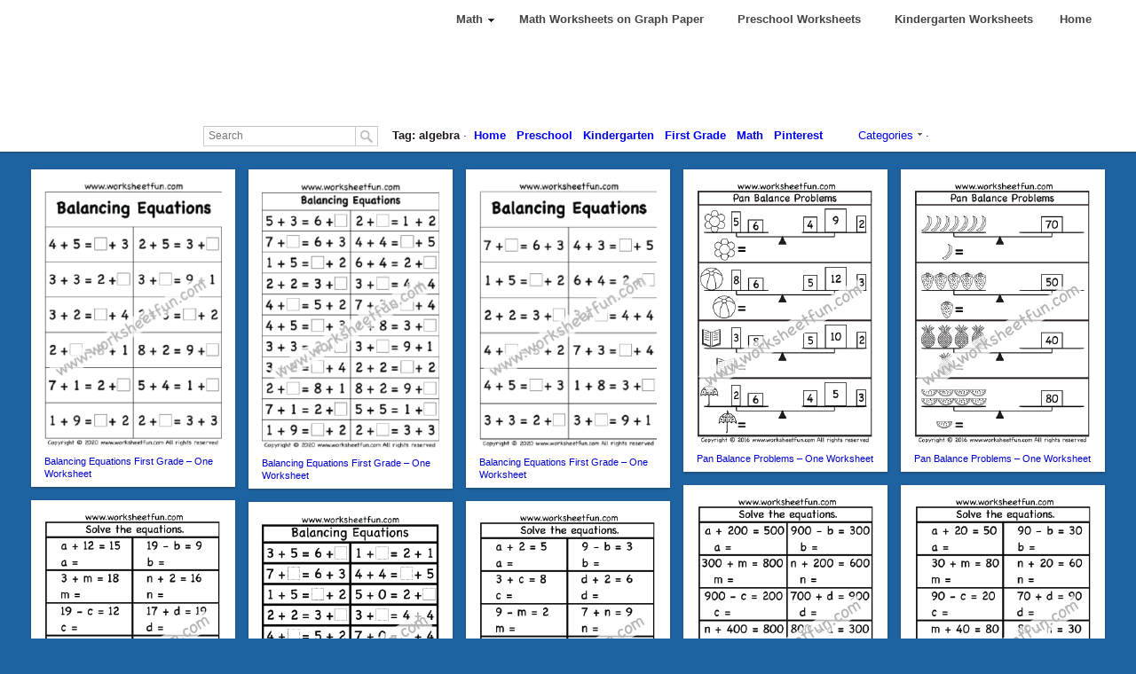

--- FILE ---
content_type: text/html; charset=UTF-8
request_url: https://www.worksheetfun.com/tag/algebra/
body_size: 15173
content:
<!DOCTYPE html>
<html lang="en-US">
<head>
<meta charset="UTF-8" />
<meta name="viewport" content="width=device-width" />
<title>algebra / FREE Printable Worksheets &#8211; Worksheetfun</title>
<link rel="profile" href="http://gmpg.org/xfn/11" />
<link rel="stylesheet" type="text/css" media="all" href="https://www.worksheetfun.com/wp-content/themes/pinterest-plus-1.3.5-single/pinterest-plus/style.css" />
<link rel="pingback" href="https://www.worksheetfun.com/xmlrpc.php" />
<!-- Google Tag Manager -->
<script>(function(w,d,s,l,i){w[l]=w[l]||[];w[l].push({'gtm.start':
new Date().getTime(),event:'gtm.js'});var f=d.getElementsByTagName(s)[0],
j=d.createElement(s),dl=l!='dataLayer'?'&l='+l:'';j.async=true;j.src=
'https://www.googletagmanager.com/gtm.js?id='+i+dl;f.parentNode.insertBefore(j,f);
})(window,document,'script','dataLayer','GTM-PTLRTZ25');</script>
<!-- End Google Tag Manager -->



<!-- BEGIN Metadata added by Add-Meta-Tags WordPress plugin -->
<meta name="description" content="Content tagged with algebra." />
<meta name="keywords" content="algebra" />
<meta name="google-site-verification" content="x5NhaQNyRfnrPJVNixU5yfD3fhGJH8B-zgloHU86NnU" />
<!-- END Metadata added by Add-Meta-Tags WordPress plugin -->

<meta name='robots' content='max-image-preview:large' />
	<style>img:is([sizes="auto" i], [sizes^="auto," i]) { contain-intrinsic-size: 3000px 1500px }</style>
	<meta name="follow.[base64]" content="6SSLlXLTMT3bACJPkJKW"/><link rel="alternate" type="application/rss+xml" title="FREE Printable Worksheets - Worksheetfun &raquo; Feed" href="https://www.worksheetfun.com/feed/" />
<link rel="alternate" type="application/rss+xml" title="FREE Printable Worksheets - Worksheetfun &raquo; Comments Feed" href="https://www.worksheetfun.com/comments/feed/" />
<link rel="alternate" type="application/rss+xml" title="FREE Printable Worksheets - Worksheetfun &raquo; algebra Tag Feed" href="https://www.worksheetfun.com/tag/algebra/feed/" />
<script type="text/javascript">
/* <![CDATA[ */
window._wpemojiSettings = {"baseUrl":"https:\/\/s.w.org\/images\/core\/emoji\/16.0.1\/72x72\/","ext":".png","svgUrl":"https:\/\/s.w.org\/images\/core\/emoji\/16.0.1\/svg\/","svgExt":".svg","source":{"concatemoji":"https:\/\/www.worksheetfun.com\/wp-includes\/js\/wp-emoji-release.min.js?ver=6.8.3"}};
/*! This file is auto-generated */
!function(s,n){var o,i,e;function c(e){try{var t={supportTests:e,timestamp:(new Date).valueOf()};sessionStorage.setItem(o,JSON.stringify(t))}catch(e){}}function p(e,t,n){e.clearRect(0,0,e.canvas.width,e.canvas.height),e.fillText(t,0,0);var t=new Uint32Array(e.getImageData(0,0,e.canvas.width,e.canvas.height).data),a=(e.clearRect(0,0,e.canvas.width,e.canvas.height),e.fillText(n,0,0),new Uint32Array(e.getImageData(0,0,e.canvas.width,e.canvas.height).data));return t.every(function(e,t){return e===a[t]})}function u(e,t){e.clearRect(0,0,e.canvas.width,e.canvas.height),e.fillText(t,0,0);for(var n=e.getImageData(16,16,1,1),a=0;a<n.data.length;a++)if(0!==n.data[a])return!1;return!0}function f(e,t,n,a){switch(t){case"flag":return n(e,"\ud83c\udff3\ufe0f\u200d\u26a7\ufe0f","\ud83c\udff3\ufe0f\u200b\u26a7\ufe0f")?!1:!n(e,"\ud83c\udde8\ud83c\uddf6","\ud83c\udde8\u200b\ud83c\uddf6")&&!n(e,"\ud83c\udff4\udb40\udc67\udb40\udc62\udb40\udc65\udb40\udc6e\udb40\udc67\udb40\udc7f","\ud83c\udff4\u200b\udb40\udc67\u200b\udb40\udc62\u200b\udb40\udc65\u200b\udb40\udc6e\u200b\udb40\udc67\u200b\udb40\udc7f");case"emoji":return!a(e,"\ud83e\udedf")}return!1}function g(e,t,n,a){var r="undefined"!=typeof WorkerGlobalScope&&self instanceof WorkerGlobalScope?new OffscreenCanvas(300,150):s.createElement("canvas"),o=r.getContext("2d",{willReadFrequently:!0}),i=(o.textBaseline="top",o.font="600 32px Arial",{});return e.forEach(function(e){i[e]=t(o,e,n,a)}),i}function t(e){var t=s.createElement("script");t.src=e,t.defer=!0,s.head.appendChild(t)}"undefined"!=typeof Promise&&(o="wpEmojiSettingsSupports",i=["flag","emoji"],n.supports={everything:!0,everythingExceptFlag:!0},e=new Promise(function(e){s.addEventListener("DOMContentLoaded",e,{once:!0})}),new Promise(function(t){var n=function(){try{var e=JSON.parse(sessionStorage.getItem(o));if("object"==typeof e&&"number"==typeof e.timestamp&&(new Date).valueOf()<e.timestamp+604800&&"object"==typeof e.supportTests)return e.supportTests}catch(e){}return null}();if(!n){if("undefined"!=typeof Worker&&"undefined"!=typeof OffscreenCanvas&&"undefined"!=typeof URL&&URL.createObjectURL&&"undefined"!=typeof Blob)try{var e="postMessage("+g.toString()+"("+[JSON.stringify(i),f.toString(),p.toString(),u.toString()].join(",")+"));",a=new Blob([e],{type:"text/javascript"}),r=new Worker(URL.createObjectURL(a),{name:"wpTestEmojiSupports"});return void(r.onmessage=function(e){c(n=e.data),r.terminate(),t(n)})}catch(e){}c(n=g(i,f,p,u))}t(n)}).then(function(e){for(var t in e)n.supports[t]=e[t],n.supports.everything=n.supports.everything&&n.supports[t],"flag"!==t&&(n.supports.everythingExceptFlag=n.supports.everythingExceptFlag&&n.supports[t]);n.supports.everythingExceptFlag=n.supports.everythingExceptFlag&&!n.supports.flag,n.DOMReady=!1,n.readyCallback=function(){n.DOMReady=!0}}).then(function(){return e}).then(function(){var e;n.supports.everything||(n.readyCallback(),(e=n.source||{}).concatemoji?t(e.concatemoji):e.wpemoji&&e.twemoji&&(t(e.twemoji),t(e.wpemoji)))}))}((window,document),window._wpemojiSettings);
/* ]]> */
</script>
<style id='wp-emoji-styles-inline-css' type='text/css'>

	img.wp-smiley, img.emoji {
		display: inline !important;
		border: none !important;
		box-shadow: none !important;
		height: 1em !important;
		width: 1em !important;
		margin: 0 0.07em !important;
		vertical-align: -0.1em !important;
		background: none !important;
		padding: 0 !important;
	}
</style>
<link rel='stylesheet' id='wp-block-library-css' href='https://www.worksheetfun.com/wp-includes/css/dist/block-library/style.min.css?ver=6.8.3' type='text/css' media='all' />
<style id='classic-theme-styles-inline-css' type='text/css'>
/*! This file is auto-generated */
.wp-block-button__link{color:#fff;background-color:#32373c;border-radius:9999px;box-shadow:none;text-decoration:none;padding:calc(.667em + 2px) calc(1.333em + 2px);font-size:1.125em}.wp-block-file__button{background:#32373c;color:#fff;text-decoration:none}
</style>
<link rel='stylesheet' id='mediaelement-css' href='https://www.worksheetfun.com/wp-includes/js/mediaelement/mediaelementplayer-legacy.min.css?ver=4.2.17' type='text/css' media='all' />
<link rel='stylesheet' id='wp-mediaelement-css' href='https://www.worksheetfun.com/wp-includes/js/mediaelement/wp-mediaelement.min.css?ver=6.8.3' type='text/css' media='all' />
<style id='jetpack-sharing-buttons-style-inline-css' type='text/css'>
.jetpack-sharing-buttons__services-list{display:flex;flex-direction:row;flex-wrap:wrap;gap:0;list-style-type:none;margin:5px;padding:0}.jetpack-sharing-buttons__services-list.has-small-icon-size{font-size:12px}.jetpack-sharing-buttons__services-list.has-normal-icon-size{font-size:16px}.jetpack-sharing-buttons__services-list.has-large-icon-size{font-size:24px}.jetpack-sharing-buttons__services-list.has-huge-icon-size{font-size:36px}@media print{.jetpack-sharing-buttons__services-list{display:none!important}}.editor-styles-wrapper .wp-block-jetpack-sharing-buttons{gap:0;padding-inline-start:0}ul.jetpack-sharing-buttons__services-list.has-background{padding:1.25em 2.375em}
</style>
<style id='global-styles-inline-css' type='text/css'>
:root{--wp--preset--aspect-ratio--square: 1;--wp--preset--aspect-ratio--4-3: 4/3;--wp--preset--aspect-ratio--3-4: 3/4;--wp--preset--aspect-ratio--3-2: 3/2;--wp--preset--aspect-ratio--2-3: 2/3;--wp--preset--aspect-ratio--16-9: 16/9;--wp--preset--aspect-ratio--9-16: 9/16;--wp--preset--color--black: #000000;--wp--preset--color--cyan-bluish-gray: #abb8c3;--wp--preset--color--white: #ffffff;--wp--preset--color--pale-pink: #f78da7;--wp--preset--color--vivid-red: #cf2e2e;--wp--preset--color--luminous-vivid-orange: #ff6900;--wp--preset--color--luminous-vivid-amber: #fcb900;--wp--preset--color--light-green-cyan: #7bdcb5;--wp--preset--color--vivid-green-cyan: #00d084;--wp--preset--color--pale-cyan-blue: #8ed1fc;--wp--preset--color--vivid-cyan-blue: #0693e3;--wp--preset--color--vivid-purple: #9b51e0;--wp--preset--gradient--vivid-cyan-blue-to-vivid-purple: linear-gradient(135deg,rgba(6,147,227,1) 0%,rgb(155,81,224) 100%);--wp--preset--gradient--light-green-cyan-to-vivid-green-cyan: linear-gradient(135deg,rgb(122,220,180) 0%,rgb(0,208,130) 100%);--wp--preset--gradient--luminous-vivid-amber-to-luminous-vivid-orange: linear-gradient(135deg,rgba(252,185,0,1) 0%,rgba(255,105,0,1) 100%);--wp--preset--gradient--luminous-vivid-orange-to-vivid-red: linear-gradient(135deg,rgba(255,105,0,1) 0%,rgb(207,46,46) 100%);--wp--preset--gradient--very-light-gray-to-cyan-bluish-gray: linear-gradient(135deg,rgb(238,238,238) 0%,rgb(169,184,195) 100%);--wp--preset--gradient--cool-to-warm-spectrum: linear-gradient(135deg,rgb(74,234,220) 0%,rgb(151,120,209) 20%,rgb(207,42,186) 40%,rgb(238,44,130) 60%,rgb(251,105,98) 80%,rgb(254,248,76) 100%);--wp--preset--gradient--blush-light-purple: linear-gradient(135deg,rgb(255,206,236) 0%,rgb(152,150,240) 100%);--wp--preset--gradient--blush-bordeaux: linear-gradient(135deg,rgb(254,205,165) 0%,rgb(254,45,45) 50%,rgb(107,0,62) 100%);--wp--preset--gradient--luminous-dusk: linear-gradient(135deg,rgb(255,203,112) 0%,rgb(199,81,192) 50%,rgb(65,88,208) 100%);--wp--preset--gradient--pale-ocean: linear-gradient(135deg,rgb(255,245,203) 0%,rgb(182,227,212) 50%,rgb(51,167,181) 100%);--wp--preset--gradient--electric-grass: linear-gradient(135deg,rgb(202,248,128) 0%,rgb(113,206,126) 100%);--wp--preset--gradient--midnight: linear-gradient(135deg,rgb(2,3,129) 0%,rgb(40,116,252) 100%);--wp--preset--font-size--small: 13px;--wp--preset--font-size--medium: 20px;--wp--preset--font-size--large: 36px;--wp--preset--font-size--x-large: 42px;--wp--preset--spacing--20: 0.44rem;--wp--preset--spacing--30: 0.67rem;--wp--preset--spacing--40: 1rem;--wp--preset--spacing--50: 1.5rem;--wp--preset--spacing--60: 2.25rem;--wp--preset--spacing--70: 3.38rem;--wp--preset--spacing--80: 5.06rem;--wp--preset--shadow--natural: 6px 6px 9px rgba(0, 0, 0, 0.2);--wp--preset--shadow--deep: 12px 12px 50px rgba(0, 0, 0, 0.4);--wp--preset--shadow--sharp: 6px 6px 0px rgba(0, 0, 0, 0.2);--wp--preset--shadow--outlined: 6px 6px 0px -3px rgba(255, 255, 255, 1), 6px 6px rgba(0, 0, 0, 1);--wp--preset--shadow--crisp: 6px 6px 0px rgba(0, 0, 0, 1);}:where(.is-layout-flex){gap: 0.5em;}:where(.is-layout-grid){gap: 0.5em;}body .is-layout-flex{display: flex;}.is-layout-flex{flex-wrap: wrap;align-items: center;}.is-layout-flex > :is(*, div){margin: 0;}body .is-layout-grid{display: grid;}.is-layout-grid > :is(*, div){margin: 0;}:where(.wp-block-columns.is-layout-flex){gap: 2em;}:where(.wp-block-columns.is-layout-grid){gap: 2em;}:where(.wp-block-post-template.is-layout-flex){gap: 1.25em;}:where(.wp-block-post-template.is-layout-grid){gap: 1.25em;}.has-black-color{color: var(--wp--preset--color--black) !important;}.has-cyan-bluish-gray-color{color: var(--wp--preset--color--cyan-bluish-gray) !important;}.has-white-color{color: var(--wp--preset--color--white) !important;}.has-pale-pink-color{color: var(--wp--preset--color--pale-pink) !important;}.has-vivid-red-color{color: var(--wp--preset--color--vivid-red) !important;}.has-luminous-vivid-orange-color{color: var(--wp--preset--color--luminous-vivid-orange) !important;}.has-luminous-vivid-amber-color{color: var(--wp--preset--color--luminous-vivid-amber) !important;}.has-light-green-cyan-color{color: var(--wp--preset--color--light-green-cyan) !important;}.has-vivid-green-cyan-color{color: var(--wp--preset--color--vivid-green-cyan) !important;}.has-pale-cyan-blue-color{color: var(--wp--preset--color--pale-cyan-blue) !important;}.has-vivid-cyan-blue-color{color: var(--wp--preset--color--vivid-cyan-blue) !important;}.has-vivid-purple-color{color: var(--wp--preset--color--vivid-purple) !important;}.has-black-background-color{background-color: var(--wp--preset--color--black) !important;}.has-cyan-bluish-gray-background-color{background-color: var(--wp--preset--color--cyan-bluish-gray) !important;}.has-white-background-color{background-color: var(--wp--preset--color--white) !important;}.has-pale-pink-background-color{background-color: var(--wp--preset--color--pale-pink) !important;}.has-vivid-red-background-color{background-color: var(--wp--preset--color--vivid-red) !important;}.has-luminous-vivid-orange-background-color{background-color: var(--wp--preset--color--luminous-vivid-orange) !important;}.has-luminous-vivid-amber-background-color{background-color: var(--wp--preset--color--luminous-vivid-amber) !important;}.has-light-green-cyan-background-color{background-color: var(--wp--preset--color--light-green-cyan) !important;}.has-vivid-green-cyan-background-color{background-color: var(--wp--preset--color--vivid-green-cyan) !important;}.has-pale-cyan-blue-background-color{background-color: var(--wp--preset--color--pale-cyan-blue) !important;}.has-vivid-cyan-blue-background-color{background-color: var(--wp--preset--color--vivid-cyan-blue) !important;}.has-vivid-purple-background-color{background-color: var(--wp--preset--color--vivid-purple) !important;}.has-black-border-color{border-color: var(--wp--preset--color--black) !important;}.has-cyan-bluish-gray-border-color{border-color: var(--wp--preset--color--cyan-bluish-gray) !important;}.has-white-border-color{border-color: var(--wp--preset--color--white) !important;}.has-pale-pink-border-color{border-color: var(--wp--preset--color--pale-pink) !important;}.has-vivid-red-border-color{border-color: var(--wp--preset--color--vivid-red) !important;}.has-luminous-vivid-orange-border-color{border-color: var(--wp--preset--color--luminous-vivid-orange) !important;}.has-luminous-vivid-amber-border-color{border-color: var(--wp--preset--color--luminous-vivid-amber) !important;}.has-light-green-cyan-border-color{border-color: var(--wp--preset--color--light-green-cyan) !important;}.has-vivid-green-cyan-border-color{border-color: var(--wp--preset--color--vivid-green-cyan) !important;}.has-pale-cyan-blue-border-color{border-color: var(--wp--preset--color--pale-cyan-blue) !important;}.has-vivid-cyan-blue-border-color{border-color: var(--wp--preset--color--vivid-cyan-blue) !important;}.has-vivid-purple-border-color{border-color: var(--wp--preset--color--vivid-purple) !important;}.has-vivid-cyan-blue-to-vivid-purple-gradient-background{background: var(--wp--preset--gradient--vivid-cyan-blue-to-vivid-purple) !important;}.has-light-green-cyan-to-vivid-green-cyan-gradient-background{background: var(--wp--preset--gradient--light-green-cyan-to-vivid-green-cyan) !important;}.has-luminous-vivid-amber-to-luminous-vivid-orange-gradient-background{background: var(--wp--preset--gradient--luminous-vivid-amber-to-luminous-vivid-orange) !important;}.has-luminous-vivid-orange-to-vivid-red-gradient-background{background: var(--wp--preset--gradient--luminous-vivid-orange-to-vivid-red) !important;}.has-very-light-gray-to-cyan-bluish-gray-gradient-background{background: var(--wp--preset--gradient--very-light-gray-to-cyan-bluish-gray) !important;}.has-cool-to-warm-spectrum-gradient-background{background: var(--wp--preset--gradient--cool-to-warm-spectrum) !important;}.has-blush-light-purple-gradient-background{background: var(--wp--preset--gradient--blush-light-purple) !important;}.has-blush-bordeaux-gradient-background{background: var(--wp--preset--gradient--blush-bordeaux) !important;}.has-luminous-dusk-gradient-background{background: var(--wp--preset--gradient--luminous-dusk) !important;}.has-pale-ocean-gradient-background{background: var(--wp--preset--gradient--pale-ocean) !important;}.has-electric-grass-gradient-background{background: var(--wp--preset--gradient--electric-grass) !important;}.has-midnight-gradient-background{background: var(--wp--preset--gradient--midnight) !important;}.has-small-font-size{font-size: var(--wp--preset--font-size--small) !important;}.has-medium-font-size{font-size: var(--wp--preset--font-size--medium) !important;}.has-large-font-size{font-size: var(--wp--preset--font-size--large) !important;}.has-x-large-font-size{font-size: var(--wp--preset--font-size--x-large) !important;}
:where(.wp-block-post-template.is-layout-flex){gap: 1.25em;}:where(.wp-block-post-template.is-layout-grid){gap: 1.25em;}
:where(.wp-block-columns.is-layout-flex){gap: 2em;}:where(.wp-block-columns.is-layout-grid){gap: 2em;}
:root :where(.wp-block-pullquote){font-size: 1.5em;line-height: 1.6;}
</style>
<link rel='stylesheet' id='ubermenu-basic-css' href='https://www.worksheetfun.com/wp-content/plugins/ubermenu/styles/basic.css?ver=2.2.2.0' type='text/css' media='all' />
<link rel='stylesheet' id='ubermenu-trans-black-hov-css' href='https://www.worksheetfun.com/wp-content/plugins/ubermenu/styles/skins/trans_black_hover.css?ver=2.2.2.0' type='text/css' media='all' />
<script type="text/javascript" src="https://www.worksheetfun.com/wp-content/themes/pinterest-plus-1.3.5-single/pinterest-plus/js/jquery-1.7.min.js?ver=6.8.3" id="jquery-js"></script>
<script type="text/javascript" src="https://www.worksheetfun.com/wp-content/themes/pinterest-plus-1.3.5-single/pinterest-plus/js/jquery.masonry.min.js?ver=6.8.3" id="custom-script-2-js"></script>
<script type="text/javascript" src="https://www.worksheetfun.com/wp-content/themes/pinterest-plus-1.3.5-single/pinterest-plus/js/site.js?ver=6.8.3" id="custom-script-3-js"></script>
<script type="text/javascript" src="https://www.worksheetfun.com/wp-content/themes/pinterest-plus-1.3.5-single/pinterest-plus/js/r.js?ver=6.8.3" id="custom-script-4-js"></script>
<script type="text/javascript" src="https://www.worksheetfun.com/wp-content/themes/pinterest-plus-1.3.5-single/pinterest-plus/js/menubar.js?ver=6.8.3" id="custom-script-5-js"></script>
<script type="text/javascript" src="https://www.worksheetfun.com/wp-content/themes/pinterest-plus-1.3.5-single/pinterest-plus/js/pingdom_rum.js?ver=6.8.3" id="pingdom_rum-js"></script>
<link rel="https://api.w.org/" href="https://www.worksheetfun.com/wp-json/" /><link rel="alternate" title="JSON" type="application/json" href="https://www.worksheetfun.com/wp-json/wp/v2/tags/346" /><link rel="EditURI" type="application/rsd+xml" title="RSD" href="https://www.worksheetfun.com/xmlrpc.php?rsd" />
<link rel='shortlink' href='https://www.worksheetfun.com?p=15691' />
		<style type="text/css">
					</style>
	<!-- BrillThemes Custom Styling -->
<style type="text/css">
body {background:#1e63a1}
a {color:#0000ee}
#header {background:#ffffff}
.menu li a {color:#0000ee}
#catbar {background:#ffffff; border-top:1px solid #ffffff;} 
#catbar {color:#0000ee} 
#catbar .nav {color:#0000ee} 
#catbar li:hover .nav {color:#ff0000} 
#search input#s, #search .submit {background:#ffffff} 
</style>
<style type="text/css">.sfsibeforpstwpr .sfsiplus_norm_row.sfsi_plus_wDivothr .sfsi_premium_wicons:nth-child(2) {margin-left: 25px !important;margin-right: 25px !important;} .sfsibeforpstwpr .sfsiplus_norm_row.sfsi_plus_wDivothr .sfsi_premium_wicons, .sfsiaftrpstwpr .sfsiplus_norm_row.sfsi_plus_wDivothr .sfsi_premium_wicons{width: 60px !important;height: 60px !important; margin-left: 25px !important;margin-right: 25px !important;margin-bottom: 15px !important;} .sfsibeforpstwpr .sfsiplus_norm_row.sfsi_plus_wDivothr .sfsi_premium_wicons .sciconfront, .sfsibeforpstwpr .sfsiplus_norm_row.sfsi_plus_wDivothr .sfsi_premium_wicons .sciconback, .sfsiaftrpstwpr .sfsiplus_norm_row.sfsi_plus_wDivothr .sfsi_premium_wicons .sciconfront, .sfsiaftrpstwpr .sfsiplus_norm_row.sfsi_plus_wDivothr .sfsi_premium_wicons .sciconback {width: 60px !important;height: 60px !important; }.sfsi_plus_widget_sub_container .sfsiplus_norm_row.sfsi_plus_wDiv { width: 45px !important; }.sfsi_plus_shortcode_container .sfsiplus_norm_row.sfsi_plus_wDiv { width: 45px !important; } #sfsi_plus_wDivothrWid { width: 110px !important; } </style>
<!-- UberMenu CSS - Controlled through UberMenu Options Panel 
================================================================ -->
<style type="text/css" id="ubermenu-style-generator-css">
/* Image Text Padding */
#megaMenu .ss-nav-menu-with-img > a > .wpmega-link-title, #megaMenu .ss-nav-menu-with-img > a > .wpmega-link-description, #megaMenu .ss-nav-menu-with-img > a > .wpmega-item-description, #megaMenu .ss-nav-menu-with-img > span.um-anchoremulator > .wpmega-link-title, #megaMenu .ss-nav-menu-with-img > span.um-anchoremulator > .wpmega-link-description, #megaMenu .ss-nav-menu-with-img > span.um-anchoremulator > .wpmega-item-description{
  padding-left: 15px;
}	
</style>
<!-- end UberMenu CSS -->
		
			<script type="text/javascript">
globaldomain='https://www.worksheetfun.com';
</script>
</head>

<body id="body" class="">

<!-- Google Tag Manager (noscript) -->
<noscript><iframe src="https://www.googletagmanager.com/ns.html?id=GTM-PTLRTZ25"
height="0" width="0" style="display:none;visibility:hidden"></iframe></noscript>
<!-- End Google Tag Manager (noscript) -->

<div id="page" style="display: none;">
	<div id="header" class="clearfix">
		<div id="headerwrap" >
			
	
			
			


			<ul class="menu">

				
				
				<div id="megaMenu" class="megaMenuContainer megaMenu-nojs megaFullWidth wpmega-preset-trans-black-hov megaMenuHorizontal megaMenuOnHover wpmega-withjs wpmega-noconflict megaCenterMenuItems megaCenterMenubar megaCenterInner"><ul id="megaUber" class="megaMenu" data-theme-location="pplusmenu"><li id="menu-item-1807" class="menu-item menu-item-type-taxonomy menu-item-object-category menu-item-has-children level-0 menu-parent-item mega-with-sub ss-nav-menu-item-0 ss-nav-menu-item-depth-0 ss-nav-menu-mega ss-nav-menu-mega-alignCenter"><a href="https://www.worksheetfun.com/category/math-worksheetfunmenu/"><span class="wpmega-link-title">Math</span></a>
<ul class="sub-menu sub-menu-1">
<li id="menu-item-1826" class="menu-item menu-item-type-taxonomy menu-item-object-category menu-item-has-children level-1 menu-parent-item ss-nav-menu-item-depth-1"><a href="https://www.worksheetfun.com/category/math-worksheetfunmenu/number/"><span class="wpmega-link-title">Number</span></a>
	<ul class="sub-menu sub-menu-2">
<li id="menu-item-1827" class="menu-item menu-item-type-taxonomy menu-item-object-category level-2 ss-nav-menu-item-depth-2"><a href="https://www.worksheetfun.com/category/math-worksheetfunmenu/number/number-chart/"><span class="wpmega-link-title">Number Chart</span></a></li><li id="menu-item-1828" class="menu-item menu-item-type-taxonomy menu-item-object-category level-2 ss-nav-menu-item-depth-2"><a href="https://www.worksheetfun.com/category/math-worksheetfunmenu/number/counting/"><span class="wpmega-link-title">Number Counting</span></a></li><li id="menu-item-2600" class="menu-item menu-item-type-taxonomy menu-item-object-category level-2 ss-nav-menu-item-depth-2"><a href="https://www.worksheetfun.com/category/math-worksheetfunmenu/number/skip-counting/"><span class="wpmega-link-title">Skip Counting</span></a></li><li id="menu-item-1829" class="menu-item menu-item-type-taxonomy menu-item-object-category level-2 ss-nav-menu-item-depth-2"><a href="https://www.worksheetfun.com/category/math-worksheetfunmenu/number/number-tracing/"><span class="wpmega-link-title">Tracing &#8211; Number Tracing</span></a></li><li id="menu-item-1830" class="menu-item menu-item-type-taxonomy menu-item-object-category level-2 ss-nav-menu-item-depth-2"><a href="https://www.worksheetfun.com/category/math-worksheetfunmenu/number/missing-numbers/"><span class="wpmega-link-title">Numbers &#8211; Missing</span></a></li><li id="menu-item-2494" class="menu-item menu-item-type-taxonomy menu-item-object-category level-2 ss-nav-menu-item-depth-2"><a href="https://www.worksheetfun.com/category/math-worksheetfunmenu/number/ordering-numbers-number/least-to-greatest-number-number/"><span class="wpmega-link-title">Numbers &#8211; Least to Greatest</span></a></li><li id="menu-item-2493" class="menu-item menu-item-type-taxonomy menu-item-object-category level-2 ss-nav-menu-item-depth-2"><a href="https://www.worksheetfun.com/category/math-worksheetfunmenu/number/before-after-between-numbers/"><span class="wpmega-link-title">Before &#038; After Numbers</span></a></li><li id="menu-item-2496" class="menu-item menu-item-type-taxonomy menu-item-object-category level-2 ss-nav-menu-item-depth-2"><a href="https://www.worksheetfun.com/category/math-worksheetfunmenu/number/greater-smaller-number/"><span class="wpmega-link-title">Greater &#038; Smaller Number</span></a></li><li id="menu-item-2627" class="menu-item menu-item-type-taxonomy menu-item-object-category level-2 ss-nav-menu-item-depth-2"><a href="https://www.worksheetfun.com/category/math-worksheetfunmenu/number/numbers-comparing/more-or-less/"><span class="wpmega-link-title">Number &#8211; More or Less</span></a></li><li id="menu-item-2647" class="menu-item menu-item-type-taxonomy menu-item-object-category level-2 ss-nav-menu-item-depth-2"><a href="https://www.worksheetfun.com/category/math-worksheetfunmenu/number/fact-family/"><span class="wpmega-link-title">Numbers -Fact Family</span></a></li><li id="menu-item-2669" class="menu-item menu-item-type-taxonomy menu-item-object-category level-2 ss-nav-menu-item-depth-2"><a href="https://www.worksheetfun.com/category/math-worksheetfunmenu/number/place-value/"><span class="wpmega-link-title">Numbers &#8211; Place Value</span></a></li><li id="menu-item-2654" class="menu-item menu-item-type-taxonomy menu-item-object-category level-2 ss-nav-menu-item-depth-2"><a href="https://www.worksheetfun.com/category/math-worksheetfunmenu/number/even-odd/"><span class="wpmega-link-title">Even &#038; Odd</span></a></li><li id="menu-item-1837" class="menu-item menu-item-type-taxonomy menu-item-object-category level-2 ss-nav-menu-item-depth-2"><a href="https://www.worksheetfun.com/category/math-worksheetfunmenu/tally-marks/"><span class="wpmega-link-title">Tally Marks</span></a></li>	</ul>
</li><li id="menu-item-1818" class="menu-item menu-item-type-taxonomy menu-item-object-category menu-item-has-children level-1 menu-parent-item ss-nav-menu-item-depth-1"><a href="https://www.worksheetfun.com/category/math-worksheetfunmenu/fraction/"><span class="wpmega-link-title">Fraction</span></a>
	<ul class="sub-menu sub-menu-2">
<li id="menu-item-1819" class="menu-item menu-item-type-taxonomy menu-item-object-category level-2 ss-nav-menu-item-depth-2"><a href="https://www.worksheetfun.com/category/math-worksheetfunmenu/fraction/fraction-addition/"><span class="wpmega-link-title">Fraction Addition</span></a></li><li id="menu-item-1820" class="menu-item menu-item-type-taxonomy menu-item-object-category level-2 ss-nav-menu-item-depth-2"><a href="https://www.worksheetfun.com/category/math-worksheetfunmenu/fraction/fraction-circles/"><span class="wpmega-link-title">Fraction Circles</span></a></li><li id="menu-item-1821" class="menu-item menu-item-type-taxonomy menu-item-object-category level-2 ss-nav-menu-item-depth-2"><a href="https://www.worksheetfun.com/category/math-worksheetfunmenu/fraction/fraction-model/"><span class="wpmega-link-title">Fraction Model</span></a></li><li id="menu-item-1822" class="menu-item menu-item-type-taxonomy menu-item-object-category level-2 ss-nav-menu-item-depth-2"><a href="https://www.worksheetfun.com/category/math-worksheetfunmenu/fraction/fraction-subtraction/"><span class="wpmega-link-title">Fraction Subtraction</span></a></li><li id="menu-item-1823" class="menu-item menu-item-type-taxonomy menu-item-object-category level-2 ss-nav-menu-item-depth-2"><a href="https://www.worksheetfun.com/category/math-worksheetfunmenu/fraction/comparing-fractions/"><span class="wpmega-link-title">Fractions &#8211; Comparing</span></a></li><li id="menu-item-1824" class="menu-item menu-item-type-taxonomy menu-item-object-category level-2 ss-nav-menu-item-depth-2"><a href="https://www.worksheetfun.com/category/math-worksheetfunmenu/fraction/equivalent-fractions/"><span class="wpmega-link-title">Fractions &#8211; Equivalent</span></a></li>	</ul>
</li><li id="menu-item-1811" class="menu-item menu-item-type-taxonomy menu-item-object-category menu-item-has-children level-1 menu-parent-item ss-nav-menu-item-depth-1"><a href="https://www.worksheetfun.com/category/math-worksheetfunmenu/decimal/"><span class="wpmega-link-title">Decimal</span></a>
	<ul class="sub-menu sub-menu-2">
<li id="menu-item-1812" class="menu-item menu-item-type-taxonomy menu-item-object-category level-2 ss-nav-menu-item-depth-2"><a href="https://www.worksheetfun.com/category/math-worksheetfunmenu/decimal/decimal-addition/"><span class="wpmega-link-title">Decimal Addition</span></a></li><li id="menu-item-1813" class="menu-item menu-item-type-taxonomy menu-item-object-category level-2 ss-nav-menu-item-depth-2"><a href="https://www.worksheetfun.com/category/math-worksheetfunmenu/decimal/decimal-model/"><span class="wpmega-link-title">Decimal Model</span></a></li><li id="menu-item-1814" class="menu-item menu-item-type-taxonomy menu-item-object-category level-2 ss-nav-menu-item-depth-2"><a href="https://www.worksheetfun.com/category/math-worksheetfunmenu/decimal/decimal-subtraction/"><span class="wpmega-link-title">Decimal Subtraction</span></a></li>	</ul>
</li><li id="menu-item-1808" class="menu-item menu-item-type-taxonomy menu-item-object-category menu-item-has-children level-1 menu-parent-item ss-nav-menu-item-depth-1"><a href="https://www.worksheetfun.com/category/math-worksheetfunmenu/addition/"><span class="wpmega-link-title">Addition</span></a>
	<ul class="sub-menu sub-menu-2">
<li id="menu-item-1809" class="menu-item menu-item-type-taxonomy menu-item-object-category level-2 ss-nav-menu-item-depth-2"><a href="https://www.worksheetfun.com/category/math-worksheetfunmenu/addition/picture-addition/"><span class="wpmega-link-title">Addition &#8211; Picture</span></a></li><li id="menu-item-4506" class="menu-item menu-item-type-taxonomy menu-item-object-category level-2 ss-nav-menu-item-depth-2"><a href="https://www.worksheetfun.com/category/math-worksheetfunmenu/addition/addition-1-digit/"><span class="wpmega-link-title">Addition &#8211; 1 Digit</span></a></li><li id="menu-item-4518" class="menu-item menu-item-type-taxonomy menu-item-object-category level-2 ss-nav-menu-item-depth-2"><a href="https://www.worksheetfun.com/category/math-worksheetfunmenu/addition/addition-2-digit/"><span class="wpmega-link-title">Addition &#8211; 2 Digit</span></a></li><li id="menu-item-4519" class="menu-item menu-item-type-taxonomy menu-item-object-category level-2 ss-nav-menu-item-depth-2"><a href="https://www.worksheetfun.com/category/math-worksheetfunmenu/addition/addition-3-digit/"><span class="wpmega-link-title">Addition &#8211; 3 Digit</span></a></li><li id="menu-item-4520" class="menu-item menu-item-type-taxonomy menu-item-object-category level-2 ss-nav-menu-item-depth-2"><a href="https://www.worksheetfun.com/category/math-worksheetfunmenu/addition/addition-4-digit/"><span class="wpmega-link-title">Addition &#8211; 4 Digit</span></a></li><li id="menu-item-4521" class="menu-item menu-item-type-taxonomy menu-item-object-category level-2 ss-nav-menu-item-depth-2"><a href="https://www.worksheetfun.com/category/math-worksheetfunmenu/addition/addition-missing-addend/"><span class="wpmega-link-title">Addition &#8211; Missing Addend</span></a></li><li id="menu-item-2761" class="menu-item menu-item-type-taxonomy menu-item-object-category level-2 ss-nav-menu-item-depth-2"><a href="https://www.worksheetfun.com/category/math-worksheetfunmenu/addition/addition-regrouping/"><span class="wpmega-link-title">Addition Regrouping</span></a></li><li id="menu-item-3245" class="menu-item menu-item-type-taxonomy menu-item-object-category level-2 ss-nav-menu-item-depth-2"><a href="https://www.worksheetfun.com/category/math-worksheetfunmenu/word-problems/addition-word-problems/"><span class="wpmega-link-title">Addition Word Problems</span></a></li>	</ul>
</li><li id="menu-item-1835" class="menu-item menu-item-type-taxonomy menu-item-object-category menu-item-has-children level-1 menu-parent-item ss-nav-menu-item-depth-1"><a href="https://www.worksheetfun.com/category/math-worksheetfunmenu/subtraction/"><span class="wpmega-link-title">Subtraction</span></a>
	<ul class="sub-menu sub-menu-2">
<li id="menu-item-1836" class="menu-item menu-item-type-taxonomy menu-item-object-category level-2 ss-nav-menu-item-depth-2"><a href="https://www.worksheetfun.com/category/math-worksheetfunmenu/subtraction/picture-subtraction/"><span class="wpmega-link-title">Subtraction &#8211; Picture</span></a></li><li id="menu-item-4507" class="menu-item menu-item-type-taxonomy menu-item-object-category level-2 ss-nav-menu-item-depth-2"><a href="https://www.worksheetfun.com/category/math-worksheetfunmenu/subtraction/subtraction-1-digit/"><span class="wpmega-link-title">Subtraction &#8211; 1 Digit</span></a></li><li id="menu-item-4522" class="menu-item menu-item-type-taxonomy menu-item-object-category level-2 ss-nav-menu-item-depth-2"><a href="https://www.worksheetfun.com/category/math-worksheetfunmenu/subtraction/subtraction-2-digit/"><span class="wpmega-link-title">Subtraction &#8211; 2 Digit</span></a></li><li id="menu-item-4523" class="menu-item menu-item-type-taxonomy menu-item-object-category level-2 ss-nav-menu-item-depth-2"><a href="https://www.worksheetfun.com/category/math-worksheetfunmenu/subtraction/subtraction-3-digit/"><span class="wpmega-link-title">Subtraction &#8211; 3 Digit</span></a></li><li id="menu-item-4524" class="menu-item menu-item-type-taxonomy menu-item-object-category level-2 ss-nav-menu-item-depth-2"><a href="https://www.worksheetfun.com/category/math-worksheetfunmenu/subtraction/subtraction-4-digit/"><span class="wpmega-link-title">Subtraction &#8211; 4 Digit</span></a></li><li id="menu-item-2760" class="menu-item menu-item-type-taxonomy menu-item-object-category level-2 ss-nav-menu-item-depth-2"><a href="https://www.worksheetfun.com/category/math-worksheetfunmenu/subtraction/subtraction-regrouping-subtraction/"><span class="wpmega-link-title">Subtraction Regrouping</span></a></li>	</ul>
</li><li id="menu-item-1825" class="menu-item menu-item-type-taxonomy menu-item-object-category menu-item-has-children level-1 menu-parent-item ss-nav-menu-item-depth-1"><a href="https://www.worksheetfun.com/category/math-worksheetfunmenu/multiplication-math/"><span class="wpmega-link-title">Multiplication</span></a>
	<ul class="sub-menu sub-menu-2">
<li id="menu-item-4584" class="menu-item menu-item-type-taxonomy menu-item-object-category level-2 ss-nav-menu-item-depth-2"><a href="https://www.worksheetfun.com/category/math-worksheetfunmenu/multiplication-math/multiplication-repeated-addition/"><span class="wpmega-link-title">Multiplication &#8211; Repeated Addition</span></a></li><li id="menu-item-1934" class="menu-item menu-item-type-taxonomy menu-item-object-category level-2 ss-nav-menu-item-depth-2"><a href="https://www.worksheetfun.com/category/math-worksheetfunmenu/multiplication-math/times-table/"><span class="wpmega-link-title">Times Tables</span></a></li><li id="menu-item-2361" class="menu-item menu-item-type-taxonomy menu-item-object-category level-2 ss-nav-menu-item-depth-2"><a href="https://www.worksheetfun.com/category/math-worksheetfunmenu/multiplication-math/times-table/times-table-chart/"><span class="wpmega-link-title">Times Table &#8211; Times Table Chart</span></a></li><li id="menu-item-3240" class="menu-item menu-item-type-taxonomy menu-item-object-category level-2 ss-nav-menu-item-depth-2"><a href="https://www.worksheetfun.com/category/math-worksheetfunmenu/multiplication-math/multiplication-horizontal/"><span class="wpmega-link-title">Multiplication &#8211; Horizontal</span></a></li><li id="menu-item-3241" class="menu-item menu-item-type-taxonomy menu-item-object-category level-2 ss-nav-menu-item-depth-2"><a href="https://www.worksheetfun.com/category/math-worksheetfunmenu/multiplication-math/multiplication-vertical/"><span class="wpmega-link-title">Multiplication &#8211; Vertical</span></a></li><li id="menu-item-3242" class="menu-item menu-item-type-taxonomy menu-item-object-category level-2 ss-nav-menu-item-depth-2"><a href="https://www.worksheetfun.com/category/math-worksheetfunmenu/multiplication-math/multiplication-single-digit/"><span class="wpmega-link-title">Multiplication-1 Digit</span></a></li><li id="menu-item-3243" class="menu-item menu-item-type-taxonomy menu-item-object-category level-2 ss-nav-menu-item-depth-2"><a href="https://www.worksheetfun.com/category/math-worksheetfunmenu/multiplication-math/multiplication-2-digit-by-2-digit/"><span class="wpmega-link-title">Multiplication-2 Digit by 2 Digit</span></a></li><li id="menu-item-3244" class="menu-item menu-item-type-taxonomy menu-item-object-category level-2 ss-nav-menu-item-depth-2"><a href="https://www.worksheetfun.com/category/math-worksheetfunmenu/multiplication-math/multiplication-3-digit-by-1-digit-multiplication-math/"><span class="wpmega-link-title">Multiplication-3 Digit by 1 Digit</span></a></li><li id="menu-item-2814" class="menu-item menu-item-type-taxonomy menu-item-object-category level-2 ss-nav-menu-item-depth-2"><a href="https://www.worksheetfun.com/category/math-worksheetfunmenu/multiplication-math/perfect-squares/"><span class="wpmega-link-title">Squares &#8211; Perfect Squares</span></a></li><li id="menu-item-3246" class="menu-item menu-item-type-taxonomy menu-item-object-category level-2 ss-nav-menu-item-depth-2"><a href="https://www.worksheetfun.com/category/math-worksheetfunmenu/word-problems/multiplication-word-problems/"><span class="wpmega-link-title">Multiplication Word Problems</span></a></li>	</ul>
</li><li id="menu-item-2813" class="menu-item menu-item-type-taxonomy menu-item-object-category level-1 ss-nav-menu-item-depth-1"><a href="https://www.worksheetfun.com/category/math-worksheetfunmenu/square-root/"><span class="wpmega-link-title">Square Root</span></a></li><li id="menu-item-1815" class="menu-item menu-item-type-taxonomy menu-item-object-category menu-item-has-children level-1 menu-parent-item ss-nav-menu-item-depth-1"><a href="https://www.worksheetfun.com/category/math-worksheetfunmenu/division/"><span class="wpmega-link-title">Division</span></a>
	<ul class="sub-menu sub-menu-2">
<li id="menu-item-1816" class="menu-item menu-item-type-taxonomy menu-item-object-category level-2 ss-nav-menu-item-depth-2"><a href="https://www.worksheetfun.com/category/math-worksheetfunmenu/division/division-long-division/"><span class="wpmega-link-title">Division &#8211; Long Division</span></a></li><li id="menu-item-3310" class="menu-item menu-item-type-taxonomy menu-item-object-category level-2 ss-nav-menu-item-depth-2"><a href="https://www.worksheetfun.com/category/math-worksheetfunmenu/division/division-2digit-by1digit-no-remainder/"><span class="wpmega-link-title">Division-2Digit by1Digit-No Remainder</span></a></li><li id="menu-item-3311" class="menu-item menu-item-type-taxonomy menu-item-object-category level-2 ss-nav-menu-item-depth-2"><a href="https://www.worksheetfun.com/category/math-worksheetfunmenu/division/division-2digit-by1digit-with-remainder/"><span class="wpmega-link-title">Division-2Digit by1Digit-With Remainder</span></a></li><li id="menu-item-3312" class="menu-item menu-item-type-taxonomy menu-item-object-category level-2 ss-nav-menu-item-depth-2"><a href="https://www.worksheetfun.com/category/math-worksheetfunmenu/division/division-3digit-by1digit-no-remainder/"><span class="wpmega-link-title">Division-3Digit by1Digit-No Remainder</span></a></li><li id="menu-item-1817" class="menu-item menu-item-type-taxonomy menu-item-object-category level-2 ss-nav-menu-item-depth-2"><a href="https://www.worksheetfun.com/category/math-worksheetfunmenu/division/division-picture-sharing/"><span class="wpmega-link-title">Division &#8211; Sharing</span></a></li>	</ul>
</li><li id="menu-item-2599" class="menu-item menu-item-type-taxonomy menu-item-object-category menu-item-has-children level-1 menu-parent-item ss-nav-menu-item-depth-1"><a href="https://www.worksheetfun.com/category/math-worksheetfunmenu/time/"><span class="wpmega-link-title">Time</span></a>
	<ul class="sub-menu sub-menu-2">
<li id="menu-item-2629" class="menu-item menu-item-type-taxonomy menu-item-object-category level-2 ss-nav-menu-item-depth-2"><a href="https://www.worksheetfun.com/category/math-worksheetfunmenu/time/elapsed-time/"><span class="wpmega-link-title">Time &#8211; Elapsed Time</span></a></li><li id="menu-item-2630" class="menu-item menu-item-type-taxonomy menu-item-object-category level-2 ss-nav-menu-item-depth-2"><a href="https://www.worksheetfun.com/category/math-worksheetfunmenu/time/time-clock-face/"><span class="wpmega-link-title">Time &#8211; Clock Face</span></a></li>	</ul>
</li><li id="menu-item-1831" class="menu-item menu-item-type-taxonomy menu-item-object-category level-1 ss-nav-menu-item-depth-1"><a href="https://www.worksheetfun.com/category/math-worksheetfunmenu/algebra/pan-balance-problems/"><span class="wpmega-link-title">Pan Balance Problems</span></a></li><li id="menu-item-1810" class="menu-item menu-item-type-taxonomy menu-item-object-category level-1 ss-nav-menu-item-depth-1"><a href="https://www.worksheetfun.com/category/math-worksheetfunmenu/algebra/algebraic-reasoning/"><span class="wpmega-link-title">Algebraic Reasoning</span></a></li><li id="menu-item-1832" class="menu-item menu-item-type-taxonomy menu-item-object-category level-1 ss-nav-menu-item-depth-1"><a href="https://www.worksheetfun.com/category/math-worksheetfunmenu/percent/"><span class="wpmega-link-title">Percent</span></a></li></ul>
</li><li id="menu-item-3829" class="menu-item menu-item-type-taxonomy menu-item-object-category level-0 ss-nav-menu-item-1 ss-nav-menu-item-depth-0 ss-nav-menu-mega ss-nav-menu-mega-alignCenter"><a href="https://www.worksheetfun.com/category/math-worksheetfunmenu/math-worksheets-on-gridgraph-paper/"><span class="wpmega-link-title">Math Worksheets on Graph Paper</span></a></li><li id="menu-item-3828" class="menu-item menu-item-type-post_type menu-item-object-page level-0 ss-nav-menu-item-2 ss-nav-menu-item-depth-0 ss-nav-menu-mega ss-nav-menu-mega-alignCenter"><a href="https://www.worksheetfun.com/preschool-worksheets/"><span class="wpmega-link-title">  Preschool Worksheets</span></a></li><li id="menu-item-3827" class="menu-item menu-item-type-post_type menu-item-object-page level-0 ss-nav-menu-item-3 ss-nav-menu-item-depth-0 ss-nav-menu-mega ss-nav-menu-mega-alignCenter"><a href="https://www.worksheetfun.com/kindergarten-worksheets/"><span class="wpmega-link-title">  Kindergarten Worksheets</span></a></li><li id="menu-item-4871" class="menu-item menu-item-type-post_type menu-item-object-page menu-item-home level-0 ss-nav-menu-item-4 ss-nav-menu-item-depth-0 ss-nav-menu-mega ss-nav-menu-mega-alignCenter"><a href="https://www.worksheetfun.com/"><span class="wpmega-link-title">Home</span></a></li></ul></div>			</ul>
		</div>
	</div>
	<!-- /Header -->
	
	
	
	<div id="catbar">
		<div id="categories" >


			

	
			
			
			<ul> <center><script async src="//pagead2.googlesyndication.com/pagead/js/adsbygoogle.js"></script>
<!-- 970by90_categ_page_top -->
<ins class="adsbygoogle"
     style="display:inline-block;width:970px;height:90px"
     data-ad-client="ca-pub-7698675225448979"
     data-ad-slot="5605987558"></ins>
<script>
(adsbygoogle = window.adsbygoogle || []).push({});
</script>
</center>



</ul>
			
	
			
			

			<ul>
				<li id="search">
					<form method="get" class="text" id="searchform" action="https://www.worksheetfun.com/">
					
	<input type="text" class="field" name="s" id="s" placeholder="Search" />
						<input type="image" src="https://www.worksheetfun.com/wp-content/themes/pinterest-plus-1.3.5-single/pinterest-plus/images/search.png" class="submit lg" name="submit" />
					</form>
				</li>
				
								<li class="navname">
					<span>
					Tag: algebra					</span>&middot;&nbsp;
				</li>
								
								
				
<li> <b><a href="https://www.worksheetfun.com/categories/"> Home</a>&nbsp;&nbsp; </b>



<b>
<a href="https://www.worksheetfun.com/preschool-worksheets/"> Preschool</a>&nbsp;&nbsp; </b>
<b><a href="https://www.worksheetfun.com/kindergarten-worksheets/"> Kindergarten</a>&nbsp;&nbsp; </b>

<b><a href="https://www.worksheetfun.com/first-grade-worksheets/"> First Grade</a>&nbsp;&nbsp; </b>

<b><a href="https://www.worksheetfun.com/math/"> Math</a>&nbsp;&nbsp; </b>


<b><a href="https://www.pinterest.com/Worksheetfun/"> Pinterest</a>&nbsp;&nbsp; </b>

&nbsp;&nbsp;&nbsp;&nbsp;&nbsp;&nbsp;
</li>
				
				



			
				<li class="submenu">
					
											<a href="#" class="nav ">Categories<span></span></a>&nbsp;&middot;&nbsp;
										
					<ul class="catDropdown">
						<li>
					  		<span class="SubmenuColumn">
					   			<a href="https://www.worksheetfun.com/category/book-report/">Book Report</a>
	<a href="https://www.worksheetfun.com/category/critical-thinking/">Critical Thinking</a>
	<a href="https://www.worksheetfun.com/category/critical-thinking/pattern/">Pattern</a>
	<a href="https://www.worksheetfun.com/category/critical-thinking/pattern/cut-and-paste-patterns/">Cut and Paste Patterns</a>
	<a href="https://www.worksheetfun.com/category/critical-thinking/pattern/number-pattern/">Pattern &#8211; Number Patterns</a>
	<a href="https://www.worksheetfun.com/category/critical-thinking/pattern/shape-patterns/">Pattern &#8211; Shape Patterns</a>
	<a href="https://www.worksheetfun.com/category/critical-thinking/pattern-line-patterns/">Pattern – Line Patterns</a>
	<a href="https://www.worksheetfun.com/category/easter/">Easter</a>
	<a href="https://www.worksheetfun.com/category/feelings-and-emotions/">Feelings &amp; Emotions</a>
	<a href="https://www.worksheetfun.com/category/grades/">Grades</a>
	<a href="https://www.worksheetfun.com/category/grades/fifth-grade/">Fifth Grade</a>
	<a href="https://www.worksheetfun.com/category/grades/first-grade/">First Grade</a>
	<a href="https://www.worksheetfun.com/category/grades/first-grade/first-grade-popular/">First Grade &#8211; Popular</a>
	<a href="https://www.worksheetfun.com/category/grades/first-grade/first-grade-fraction/">First Grade Fractions</a>
	<a href="https://www.worksheetfun.com/category/grades/fourth-grade/">Fourth Grade</a>
	<a href="https://www.worksheetfun.com/category/grades/kindergarten/">Kindergarten Worksheets</a>
	<a href="https://www.worksheetfun.com/category/grades/kindergarten/kindergarten-addition/">Kindergarten Addition</a>
	<a href="https://www.worksheetfun.com/category/grades/kindergarten/kindergarten-subtraction/">Kindergarten Subtraction</a>
	<a href="https://www.worksheetfun.com/category/grades/prek-worksheets/">PreK Worksheets</a>
	<a href="https://www.worksheetfun.com/category/grades/preschool/">Preschool Worksheets</a>
	<a href="https://www.worksheetfun.com/category/grades/preschool/color-trace-draw/">Color, Trace &amp; Draw</a>
	<a href="https://www.worksheetfun.com/category/grades/preschool/coloring-2/">Coloring</a>
	<a href="https://www.worksheetfun.com/category/grades/preschool/coloring-2/color-by-number/">Color by Number</a>
	<a href="https://www.worksheetfun.com/category/grades/preschool/coloring-2/spring/">Spring</a>
	<a href="https://www.worksheetfun.com/category/grades/preschool/cut-and-paste-activities/">Cut and Paste Activities</a>
	<a href="https://www.worksheetfun.com/category/grades/preschool/cut-and-paste-letters/">Cut and Paste Letters</a>
	<a href="https://www.worksheetfun.com/category/grades/preschool/cut-and-paste-numbers/">Cut and Paste Numbers</a>
	<a href="https://www.worksheetfun.com/category/grades/preschool/cut-and-paste-shapes/">Cut and Paste Shapes</a>
	<a href="https://www.worksheetfun.com/category/grades/preschool/cut-and-paste-worksheets/">Cut and Paste Worksheets</a>
	<a href="https://www.worksheetfun.com/category/grades/preschool/preschool-dot-to-dot/">Dot to Dot</a>
	<a href="https://www.worksheetfun.com/category/grades/preschool/preschool-dot-to-dot/dot-to-dot-numbers-1-10/">Dot to Dot &#8211; Numbers 1-10</a>
	<a href="https://www.worksheetfun.com/category/grades/preschool/preschool-dot-to-dot/dot-to-dot-numbers-1-20/">Dot to Dot &#8211; Numbers 1-20</a>
	<a href="https://www.worksheetfun.com/category/grades/preschool/preschool-dot-to-dot/dot-to-dot-tracing/">Dot to Dot &#8211; Tracing</a>
	<a href="https://www.worksheetfun.com/category/grades/preschool/preschool-dot-to-dot/letter-a-z/">Dot to Dot – Letter &#8211; a-z</a>
	<a href="https://www.worksheetfun.com/category/grades/preschool/preschool-dot-to-dot/dot-to-dot-numbers-1-50/">Dot to Dot – Numbers 1-50</a>
	<a href="https://www.worksheetfun.com/category/grades/preschool/fruits-and-vegetables/">Fruits and Vegetables</a>
	<a href="https://www.worksheetfun.com/category/grades/preschool/modes-of-transportation-preschool/">Modes of Transportation</a>
	<a href="https://www.worksheetfun.com/category/grades/preschool/opposites/">Opposites</a>
	<a href="https://www.worksheetfun.com/category/grades/preschool/preschool-matching-worksheets/">Preschool Matching Worksheets</a>
	<a href="https://www.worksheetfun.com/category/grades/preschool/scissor-cutting-skills/">Scissor Cutting Skills</a>
	<a href="https://www.worksheetfun.com/category/grades/preschool/same-or-different/">Size &#8211; Same and Different</a>
	<a href="https://www.worksheetfun.com/category/grades/preschool/size-comparison/">Size Comparison</a>
	<a href="https://www.worksheetfun.com/category/grades/preschool/size-comparison/big-bigger-biggest/">Size &#8211; Big Bigger Biggest</a>
	<a href="https://www.worksheetfun.com/category/grades/preschool/size-comparison/longest-and-shortest/">Size &#8211; Longest and Shortest</a>
	<a href="https://www.worksheetfun.com/category/grades/preschool/size-comparison/tallest-and-shortest/">Size &#8211; Shortest and Tallest</a>
	<a href="https://www.worksheetfun.com/category/grades/preschool/size-comparison/smallest-and-biggest/">Size &#8211; Smallest and Biggest</a>
	<a href="https://www.worksheetfun.com/category/grades/preschool/tracing-2/">Tracing</a>
	<a href="https://www.worksheetfun.com/category/grades/preschool/tracing-2/pre-writing-worksheets/">Pre Writing Worksheets</a>
	<a href="https://www.worksheetfun.com/category/grades/preschool/tracing-2/pre-writing-worksheets/line-tracing/">Tracing &#8211; Line Tracing &#8211; Preschool</a>
	<a href="https://www.worksheetfun.com/category/grades/preschool/tracing-2/pre-writing-worksheets/shape-tracing/">Tracing &#8211; Shape Tracing &#8211; Preschool</a>
	<a href="https://www.worksheetfun.com/category/grades/preschool/tracing-2/pre-writing-worksheets/picture-tracing/">Tracing – Picture Tracing</a>
	<a href="https://www.worksheetfun.com/category/grades/preschool/tracing-2/pre-writing-worksheets/tracing-picture-tracing-popular/">Tracing – Picture Tracing &#8211; Popular</a>
	<a href="https://www.worksheetfun.com/category/grades/preschool/tracing-2/trace-and-draw/">Trace and Draw</a>
	<a href="https://www.worksheetfun.com/category/grades/preschool/tracing-2/spiral-tracing/">Tracing &#8211; Spiral Tracing</a>
	<a href="https://www.worksheetfun.com/category/grades/second-grade/">Second Grade</a>
	<a href="https://www.worksheetfun.com/category/grades/second-grade/second-grade-popular/">Second Grade &#8211; Popular</a>
	<a href="https://www.worksheetfun.com/category/grades/third-grade/">Third Grade</a>
	<a href="https://www.worksheetfun.com/category/graphing/">Graphing</a>
	<a href="https://www.worksheetfun.com/category/graphing/graph-trace-and-draw/">Graph &#8211; Trace and Draw</a>
	<a href="https://www.worksheetfun.com/category/graphing/picture-graph/">Graphing &#8211; Count and Graph</a>
	<a href="https://www.worksheetfun.com/category/halloween-worksheets/">Halloween Worksheets</a>
	<a href="https://www.worksheetfun.com/category/halloween-worksheets/pumpkin-worksheets/">Pumpkin Worksheets</a>
	<a href="https://www.worksheetfun.com/category/letter/">Letter</a>
	<a href="https://www.worksheetfun.com/category/letter/alphabet-coloring/">Alphabet Coloring</a>
	<a href="https://www.worksheetfun.com/category/letter/letter-coloring/">Letter &#8211; Coloring</a>
	<a href="https://www.worksheetfun.com/category/letter/letter-mazes/">Letter &#8211; Mazes</a>
	<a href="https://www.worksheetfun.com/category/letter/alphabet-chart/">Letters &#8211; Alphabet Chart</a>
	<a href="https://www.worksheetfun.com/category/letter/before-and-after-letters/">Letters &#8211; Before and After</a>
	<a href="https://www.worksheetfun.com/category/letter/capital-letters/">Letters &#8211; Capital Letters</a>
	<a href="https://www.worksheetfun.com/category/letter/capital-letters/uppercase-letters/">Letters -Uppercase Letters</a>
	<a href="https://www.worksheetfun.com/category/letter/letters-uppercase-and-lowercase/">Letters &#8211; Uppercase and Lowercase</a>
	<a href="https://www.worksheetfun.com/category/letter/missing-letters/">Letters -Missing Letters</a>
	<a href="https://www.worksheetfun.com/category/letter/small-letters/">Letters -Small Letters</a>
	<a href="https://www.worksheetfun.com/category/letter/small-letters/lowercase-letters-small-letters/">Letters -Lowercase Letters</a>
	<a href="https://www.worksheetfun.com/category/letter/letter-tracing/">Tracing &#8211; Letter Tracing</a>
	<a href="https://www.worksheetfun.com/category/letter/uppercase-and-lowercase/">Uppercase and Lowercase</a>
	<a href="https://www.worksheetfun.com/category/math-worksheetfunmenu/">Math</a>
	<a href="https://www.worksheetfun.com/category/math-worksheetfunmenu/addition/">Addition</a>
	<a href="https://www.worksheetfun.com/category/math-worksheetfunmenu/addition/addition-1-digit/">Addition &#8211; 1 Digit</a>
	<a href="https://www.worksheetfun.com/category/math-worksheetfunmenu/addition/addition-1-more/">Addition &#8211; 1 More</a>
	<a href="https://www.worksheetfun.com/category/math-worksheetfunmenu/addition/addition-10-more/">Addition &#8211; 10 more</a>
	<a href="https://www.worksheetfun.com/category/math-worksheetfunmenu/addition/addition-2-digit/">Addition &#8211; 2 Digit</a>
	<a href="https://www.worksheetfun.com/category/math-worksheetfunmenu/addition/addition-3-digit/">Addition &#8211; 3 Digit</a>
	<a href="https://www.worksheetfun.com/category/math-worksheetfunmenu/addition/addition-4-digit/">Addition &#8211; 4 Digit</a>
	<a href="https://www.worksheetfun.com/category/math-worksheetfunmenu/addition/addition-add-and-match/">Addition &#8211; Add and Match</a>
	<a href="https://www.worksheetfun.com/category/math-worksheetfunmenu/addition/add-and-multiply/">Addition &#8211; Add and Multiply</a>
	<a href="https://www.worksheetfun.com/category/math-worksheetfunmenu/addition/addition-add-tens/">Addition &#8211; Add Tens</a>
	<a href="https://www.worksheetfun.com/category/math-worksheetfunmenu/addition/adding-three-numbers/">Addition &#8211; Adding 3 Numbers</a>
	<a href="https://www.worksheetfun.com/category/math-worksheetfunmenu/addition/adding-four-numbers/">Addition &#8211; Adding 4 Numbers</a>
	<a href="https://www.worksheetfun.com/category/math-worksheetfunmenu/addition/basic-addition-facts/">Addition &#8211; Basic Addition Facts</a>
	<a href="https://www.worksheetfun.com/category/math-worksheetfunmenu/addition/addition-dice/">Addition &#8211; Dice</a>
	<a href="https://www.worksheetfun.com/category/math-worksheetfunmenu/addition/addition-making-10/">Addition &#8211; Making 10</a>
	<a href="https://www.worksheetfun.com/category/math-worksheetfunmenu/addition/addition-making-5/">Addition &#8211; Making 5</a>
	<a href="https://www.worksheetfun.com/category/math-worksheetfunmenu/addition/addition-missing-addend/">Addition &#8211; Missing Addend</a>
	<a href="https://www.worksheetfun.com/category/math-worksheetfunmenu/addition/addition-no-regrouping/">Addition &#8211; No Regrouping</a>
	<a href="https://www.worksheetfun.com/category/math-worksheetfunmenu/addition/number-line-addition/">Addition &#8211; Number Line</a>
	<a href="https://www.worksheetfun.com/category/math-worksheetfunmenu/addition/picture-addition/">Addition &#8211; Picture</a>
	<a href="https://www.worksheetfun.com/category/math-worksheetfunmenu/addition/addition-most-popular/">Addition &#8211; Popular</a>
	<a href="https://www.worksheetfun.com/category/math-worksheetfunmenu/addition/addition-repeated-addition/">Addition &#8211; Repeated Addition</a>
	<a href="https://www.worksheetfun.com/category/math-worksheetfunmenu/addition/addition-sums-up-to-10/">Addition &#8211; Sums up to 10</a>
	<a href="https://www.worksheetfun.com/category/math-worksheetfunmenu/addition/addition-sums-up-to-20/">Addition &#8211; Sums up to 20</a>
	<a href="https://www.worksheetfun.com/category/math-worksheetfunmenu/addition/addition-sums-up-to-30/">Addition &#8211; Sums up to 30</a>
	<a href="https://www.worksheetfun.com/category/math-worksheetfunmenu/addition/ways-to-make-a-number/">Addition &#8211; Ways to Make a Number</a>
	<a href="https://www.worksheetfun.com/category/math-worksheetfunmenu/addition/addition-sums-up-to-5/">Addition – Sums up to 5</a>
	<a href="https://www.worksheetfun.com/category/math-worksheetfunmenu/addition/addition-doubles/">Addition Doubles</a>
	<a href="https://www.worksheetfun.com/category/math-worksheetfunmenu/addition/addition-doubles-plus-one/">Addition Doubles Plus One</a>
	<a href="https://www.worksheetfun.com/category/math-worksheetfunmenu/addition/addition-regrouping/">Addition Regrouping</a>
	<a href="https://www.worksheetfun.com/category/math-worksheetfunmenu/addition/addition-sentences/">Addition Sentences</a>
	<a href="https://www.worksheetfun.com/category/math-worksheetfunmenu/mixed-addition-subtraction/">Addition/Subtraction</a>
	<a href="https://www.worksheetfun.com/category/math-worksheetfunmenu/1-more-1-less/">Addition/Subtraction &#8211; 1 More 1 Less</a>
	<a href="https://www.worksheetfun.com/category/math-worksheetfunmenu/10-more-10-less/">Addition/Subtraction &#8211; 10 More 10 Less</a>
	<a href="https://www.worksheetfun.com/category/math-worksheetfunmenu/algebra/">Algebra</a>
	<a href="https://www.worksheetfun.com/category/math-worksheetfunmenu/algebra/algebraic-reasoning/">Algebraic Reasoning</a>
	<a href="https://www.worksheetfun.com/category/math-worksheetfunmenu/algebra/balancing-equations/">Balancing Equations</a>
	<a href="https://www.worksheetfun.com/category/math-worksheetfunmenu/algebra/equations/">Equations</a>
	<a href="https://www.worksheetfun.com/category/math-worksheetfunmenu/algebra/pan-balance-problems/">Pan Balance Problems</a>
	<a href="https://www.worksheetfun.com/category/math-worksheetfunmenu/brain-teasers/">Brain Teasers</a>
	<a href="https://www.worksheetfun.com/category/math-worksheetfunmenu/decimal/">Decimal</a>
	<a href="https://www.worksheetfun.com/category/math-worksheetfunmenu/decimal/decimal-addition/">Decimal Addition</a>
	<a href="https://www.worksheetfun.com/category/math-worksheetfunmenu/decimal/decimal-model/">Decimal Model</a>
	<a href="https://www.worksheetfun.com/category/math-worksheetfunmenu/decimal/decimal-subtraction/">Decimal Subtraction</a>
	<a href="https://www.worksheetfun.com/category/math-worksheetfunmenu/dice-worksheets/">Dice Worksheets</a>
	<a href="https://www.worksheetfun.com/category/math-worksheetfunmenu/division/">Division</a>
	<a href="https://www.worksheetfun.com/category/math-worksheetfunmenu/division/division-long-division/">Division &#8211; Long Division</a>
	<a href="https://www.worksheetfun.com/category/math-worksheetfunmenu/division/division-picture-sharing/">Division &#8211; Sharing</a>
	<a href="https://www.worksheetfun.com/category/math-worksheetfunmenu/division/division-2digit-by1digit-no-remainder/">Division-2Digit by1Digit-No Remainder</a>
	<a href="https://www.worksheetfun.com/category/math-worksheetfunmenu/division/division-2digit-by1digit-with-remainder/">Division-2Digit by1Digit-With Remainder</a>
	<a href="https://www.worksheetfun.com/category/math-worksheetfunmenu/division/division-3digit-by1digit-no-remainder/">Division-3Digit by1Digit-No Remainder</a>
	<a href="https://www.worksheetfun.com/category/math-worksheetfunmenu/fraction/">Fraction</a>
	<a href="https://www.worksheetfun.com/category/math-worksheetfunmenu/fraction/fraction-addition/">Fraction Addition</a>
	<a href="https://www.worksheetfun.com/category/math-worksheetfunmenu/fraction/fraction-circles/">Fraction Circles</a>
	<a href="https://www.worksheetfun.com/category/math-worksheetfunmenu/fraction/fraction-circles-template/">Fraction Circles Template</a>
	<a href="https://www.worksheetfun.com/category/math-worksheetfunmenu/fraction/fraction-model/">Fraction Model</a>
	<a href="https://www.worksheetfun.com/category/math-worksheetfunmenu/fraction/fraction-subtraction/">Fraction Subtraction</a>
	<a href="https://www.worksheetfun.com/category/math-worksheetfunmenu/fraction/fractions-coloring/">Fractions &#8211; Coloring</a>
	<a href="https://www.worksheetfun.com/category/math-worksheetfunmenu/fraction/comparing-fractions/">Fractions &#8211; Comparing</a>
	<a href="https://www.worksheetfun.com/category/math-worksheetfunmenu/fraction/equivalent-fractions/">Fractions &#8211; Equivalent</a>
	<a href="https://www.worksheetfun.com/category/math-worksheetfunmenu/fraction/fractions-halves/">Fractions &#8211; Halves</a>
	<a href="https://www.worksheetfun.com/category/math-worksheetfunmenu/geometry/">Geometry</a>
	<a href="https://www.worksheetfun.com/category/math-worksheetfunmenu/geometry/polygon/">Polygon</a>
	<a href="https://www.worksheetfun.com/category/math-worksheetfunmenu/magic-squares/">Magic Squares</a>
	<a href="https://www.worksheetfun.com/category/math-worksheetfunmenu/magic-triangles/">Magic Triangles</a>
	<a href="https://www.worksheetfun.com/category/math-worksheetfunmenu/math-worksheets-on-gridgraph-paper/">Math Worksheets on Graph Paper</a>
	<a href="https://www.worksheetfun.com/category/math-worksheetfunmenu/multiplication-math/">Multiplication</a>
	<a href="https://www.worksheetfun.com/category/math-worksheetfunmenu/multiplication-math/basic-multiplication-facts/">Multiplication &#8211; Basic Facts</a>
	<a href="https://www.worksheetfun.com/category/math-worksheetfunmenu/multiplication-math/cube/">Multiplication &#8211; Cubes</a>
	<a href="https://www.worksheetfun.com/category/math-worksheetfunmenu/multiplication-math/multiplication-horizontal/">Multiplication &#8211; Horizontal</a>
	<a href="https://www.worksheetfun.com/category/math-worksheetfunmenu/multiplication-math/multiplication-popular/">Multiplication &#8211; Popular</a>
	<a href="https://www.worksheetfun.com/category/math-worksheetfunmenu/multiplication-math/multiplication-quiz/">Multiplication &#8211; Quiz</a>
	<a href="https://www.worksheetfun.com/category/math-worksheetfunmenu/multiplication-math/multiplication-repeated-addition/">Multiplication &#8211; Repeated Addition</a>
	<a href="https://www.worksheetfun.com/category/math-worksheetfunmenu/multiplication-math/multiplication-test/">Multiplication &#8211; Test</a>
	<a href="https://www.worksheetfun.com/category/math-worksheetfunmenu/multiplication-math/multiplication-vertical/">Multiplication &#8211; Vertical</a>
	<a href="https://www.worksheetfun.com/category/math-worksheetfunmenu/multiplication-math/multiplication-target-circles/">Multiplication Target Circles</a>
	<a href="https://www.worksheetfun.com/category/math-worksheetfunmenu/multiplication-math/multiplication-single-digit/">Multiplication-1 Digit</a>
	<a href="https://www.worksheetfun.com/category/math-worksheetfunmenu/multiplication-math/multiplication-2-digit-by-2-digit/">Multiplication-2 Digit by 2 Digit</a>
	<a href="https://www.worksheetfun.com/category/math-worksheetfunmenu/multiplication-math/multiplication-3-digit-by-1-digit-multiplication-math/">Multiplication-3 Digit by 1 Digit</a>
	<a href="https://www.worksheetfun.com/category/math-worksheetfunmenu/multiplication-math/multiplication-3-digit-by-2-digit/">Multiplication-3 Digit by 2 Digit</a>
	<a href="https://www.worksheetfun.com/category/math-worksheetfunmenu/multiplication-math/perfect-squares/">Squares &#8211; Perfect Squares</a>
	<a href="https://www.worksheetfun.com/category/math-worksheetfunmenu/multiplication-math/times-table/">Times Tables</a>
	<a href="https://www.worksheetfun.com/category/math-worksheetfunmenu/multiplication-math/times-table/10-times-table/">Times Table &#8211; 10 Times Table</a>
	<a href="https://www.worksheetfun.com/category/math-worksheetfunmenu/multiplication-math/times-table/11-times-table/">Times Table &#8211; 11 Times Table</a>
	<a href="https://www.worksheetfun.com/category/math-worksheetfunmenu/multiplication-math/times-table/12-times-table/">Times Table &#8211; 12 Times Table</a>
	<a href="https://www.worksheetfun.com/category/math-worksheetfunmenu/multiplication-math/times-table/2-times-table/">Times Table &#8211; 2 Times Table</a>
	<a href="https://www.worksheetfun.com/category/math-worksheetfunmenu/multiplication-math/times-table/3-times-table/">Times Table &#8211; 3 Times Table</a>
	<a href="https://www.worksheetfun.com/category/math-worksheetfunmenu/multiplication-math/times-table/4-times-table/">Times Table &#8211; 4 Times Table</a>
	<a href="https://www.worksheetfun.com/category/math-worksheetfunmenu/multiplication-math/times-table/5-times-table/">Times Table &#8211; 5 Times Table</a>
	<a href="https://www.worksheetfun.com/category/math-worksheetfunmenu/multiplication-math/times-table/6-times-table/">Times Table &#8211; 6 Times Table</a>
	<a href="https://www.worksheetfun.com/category/math-worksheetfunmenu/multiplication-math/times-table/7-times-table/">Times Table &#8211; 7 Times Table</a>
	<a href="https://www.worksheetfun.com/category/math-worksheetfunmenu/multiplication-math/times-table/8-times-table/">Times Table &#8211; 8 Times Table</a>
	<a href="https://www.worksheetfun.com/category/math-worksheetfunmenu/multiplication-math/times-table/9-times-table/">Times Table &#8211; 9 Times Table</a>
	<a href="https://www.worksheetfun.com/category/math-worksheetfunmenu/multiplication-math/times-table/times-table-popular/">Times Table &#8211; Popular</a>
	<a href="https://www.worksheetfun.com/category/math-worksheetfunmenu/multiplication-math/times-table/times-table-chart/">Times Table &#8211; Times Table Chart</a>
	<a href="https://www.worksheetfun.com/category/math-worksheetfunmenu/multiplication-math/times-table/times-tables-advanced/">Times Tables &#8211; Advanced</a>
	<a href="https://www.worksheetfun.com/category/math-worksheetfunmenu/multiplication-math/times-table/times-tables-2-12-one-worksheet/">Times Tables 2 -12 &#8211; 1 Worksheet</a>
	<a href="https://www.worksheetfun.com/category/math-worksheetfunmenu/number/">Number</a>
	<a href="https://www.worksheetfun.com/category/math-worksheetfunmenu/number/numbers-comparing/">Number &#8211; Comparing</a>
	<a href="https://www.worksheetfun.com/category/math-worksheetfunmenu/number/numbers-comparing/more-or-less/">Number &#8211; More or Less</a>
	<a href="https://www.worksheetfun.com/category/math-worksheetfunmenu/number/greater-smaller-number/">Number &#8211; Greater &amp; Smaller</a>
	<a href="https://www.worksheetfun.com/category/math-worksheetfunmenu/number/number-hundreds/">Number &#8211; Hundreds</a>
	<a href="https://www.worksheetfun.com/category/math-worksheetfunmenu/number/ordinal-numbers/">Number &#8211; Ordinal Numbers</a>
	<a href="https://www.worksheetfun.com/category/math-worksheetfunmenu/number/number-bonds/">Number Bonds</a>
	<a href="https://www.worksheetfun.com/category/math-worksheetfunmenu/number/number-chart/">Number Chart</a>
	<a href="https://www.worksheetfun.com/category/math-worksheetfunmenu/number/number-coloring/">Number Coloring</a>
	<a href="https://www.worksheetfun.com/category/math-worksheetfunmenu/number/counting/">Number Counting</a>
	<a href="https://www.worksheetfun.com/category/math-worksheetfunmenu/number/counting/number-count-how-many/">Number &#8211; Count How Many</a>
	<a href="https://www.worksheetfun.com/category/math-worksheetfunmenu/number/counting/number-counting-dice/">Number Counting &#8211; Dice</a>
	<a href="https://www.worksheetfun.com/category/math-worksheetfunmenu/number/counting/numbers-count-and-match/">Numbers &#8211; Count and Match</a>
	<a href="https://www.worksheetfun.com/category/math-worksheetfunmenu/number/before-after-between-numbers/">Numbers &#8211; Before, After, and Between</a>
	<a href="https://www.worksheetfun.com/category/math-worksheetfunmenu/number/before-after-between-numbers/numbers-1-20-before-after/">Numbers 1-20 &#8211; Before &amp; After</a>
	<a href="https://www.worksheetfun.com/category/math-worksheetfunmenu/number/even-odd/">Numbers &#8211; Even &amp; Odd</a>
	<a href="https://www.worksheetfun.com/category/math-worksheetfunmenu/number/missing-numbers/">Numbers &#8211; Missing</a>
	<a href="https://www.worksheetfun.com/category/math-worksheetfunmenu/number/missing-numbers/numbers-missing-numbers-1-50/">Numbers &#8211; Missing Numbers 1-50</a>
	<a href="https://www.worksheetfun.com/category/math-worksheetfunmenu/number/missing-numbers/numbers-missing-numbers-1-10/">Numbers – Missing Numbers 1-10</a>
	<a href="https://www.worksheetfun.com/category/math-worksheetfunmenu/number/missing-numbers/numbers-missing-numbers-1-100/">Numbers – Missing Numbers 1-100</a>
	<a href="https://www.worksheetfun.com/category/math-worksheetfunmenu/number/missing-numbers/numbers-missing-numbers-1-15/">Numbers – Missing Numbers 1-15</a>
	<a href="https://www.worksheetfun.com/category/math-worksheetfunmenu/number/missing-numbers/numbers-missing-numbers-1-20/">Numbers – Missing Numbers 1-20</a>
	<a href="https://www.worksheetfun.com/category/math-worksheetfunmenu/number/missing-numbers/numbers-missing-numbers-1-30/">Numbers – Missing Numbers 1-30</a>
	<a href="https://www.worksheetfun.com/category/math-worksheetfunmenu/number/ordering-numbers-number/">Numbers &#8211; Ordering Numbers</a>
	<a href="https://www.worksheetfun.com/category/math-worksheetfunmenu/number/ordering-numbers-number/least-to-greatest-number-number/">Numbers &#8211; Least to Greatest</a>
	<a href="https://www.worksheetfun.com/category/math-worksheetfunmenu/number/ordering-numbers-number/ordering-numbers-1-10/">Numbers &#8211; Ordering Numbers 1-10</a>
	<a href="https://www.worksheetfun.com/category/math-worksheetfunmenu/number/ordering-numbers-number/ordering-numbers-1-100/">Numbers &#8211; Ordering Numbers 1-100</a>
	<a href="https://www.worksheetfun.com/category/math-worksheetfunmenu/number/ordering-numbers-number/ordering-numbers-1-20/">Numbers &#8211; Ordering Numbers 1-20</a>
	<a href="https://www.worksheetfun.com/category/math-worksheetfunmenu/number/ordering-numbers-number/ordering-numbers-1-30/">Numbers &#8211; Ordering Numbers 1-30</a>
	<a href="https://www.worksheetfun.com/category/math-worksheetfunmenu/number/ordering-numbers-number/ordering-numbers-1-50/">Numbers &#8211; Ordering Numbers 1-50</a>
	<a href="https://www.worksheetfun.com/category/math-worksheetfunmenu/number/place-value/">Numbers &#8211; Place Value</a>
	<a href="https://www.worksheetfun.com/category/math-worksheetfunmenu/number/numbers-ten-frames/">Numbers &#8211; Ten Frames</a>
	<a href="https://www.worksheetfun.com/category/math-worksheetfunmenu/number/numbers-tens-and-ones/">Numbers &#8211; Tens and Ones</a>
	<a href="https://www.worksheetfun.com/category/math-worksheetfunmenu/number/fact-family/">Numbers -Fact Family</a>
	<a href="https://www.worksheetfun.com/category/math-worksheetfunmenu/number/numbers-1-10/">Numbers 1 &#8211; 10</a>
	<a href="https://www.worksheetfun.com/category/math-worksheetfunmenu/number/numbers-1-100/">Numbers 1 &#8211; 100</a>
	<a href="https://www.worksheetfun.com/category/math-worksheetfunmenu/number/numbers-1-20/">Numbers 1 &#8211; 20</a>
	<a href="https://www.worksheetfun.com/category/math-worksheetfunmenu/number/numbers-1-30/">Numbers 1 &#8211; 30</a>
	<a href="https://www.worksheetfun.com/category/math-worksheetfunmenu/number/numbers-1-50/">Numbers 1 &#8211; 50</a>
	<a href="https://www.worksheetfun.com/category/math-worksheetfunmenu/number/numbers-1-15/">Numbers 1 – 15</a>
	<a href="https://www.worksheetfun.com/category/math-worksheetfunmenu/number/numbers-1-120/">Numbers 1-120</a>
	<a href="https://www.worksheetfun.com/category/math-worksheetfunmenu/number/part-part-whole/">Part Part Whole</a>
	<a href="https://www.worksheetfun.com/category/math-worksheetfunmenu/number/skip-counting/">Skip Counting</a>
	<a href="https://www.worksheetfun.com/category/math-worksheetfunmenu/number/skip-counting/count-by-2000s/">Skip Counting &#8211; Count by 1000s</a>
	<a href="https://www.worksheetfun.com/category/math-worksheetfunmenu/number/skip-counting/count-by-100s/">Skip Counting &#8211; Count by 100s</a>
	<a href="https://www.worksheetfun.com/category/math-worksheetfunmenu/number/skip-counting/count-by-10s/">Skip Counting &#8211; Count by 10s</a>
	<a href="https://www.worksheetfun.com/category/math-worksheetfunmenu/number/skip-counting/count-by-2s/">Skip Counting &#8211; Count by 2s</a>
	<a href="https://www.worksheetfun.com/category/math-worksheetfunmenu/number/skip-counting/count-by-5s/">Skip Counting &#8211; Count by 5s</a>
	<a href="https://www.worksheetfun.com/category/math-worksheetfunmenu/number/skip-counting/skip-counting-popular/">Skip Counting &#8211; Popular</a>
	<a href="https://www.worksheetfun.com/category/math-worksheetfunmenu/number/skip-counting/skip-counting-by-2s-5s-10s/">Skip Counting by 2s, 5s, and10s</a>
	<a href="https://www.worksheetfun.com/category/math-worksheetfunmenu/number/number-tracing/">Tracing &#8211; Number Tracing</a>
	<a href="https://www.worksheetfun.com/category/math-worksheetfunmenu/percent/">Percent</a>
	<a href="https://www.worksheetfun.com/category/math-worksheetfunmenu/puzzles/">Puzzles</a>
	<a href="https://www.worksheetfun.com/category/math-worksheetfunmenu/regrouping/">Regrouping &#8211; Addition and Subtraction</a>
	<a href="https://www.worksheetfun.com/category/math-worksheetfunmenu/shapes/">Shapes</a>
	<a href="https://www.worksheetfun.com/category/math-worksheetfunmenu/shapes/shape-match-shapes/">Shape &#8211; Match Shapes</a>
	<a href="https://www.worksheetfun.com/category/math-worksheetfunmenu/shapes/shape-mazes/">Shape &#8211; Mazes</a>
	<a href="https://www.worksheetfun.com/category/math-worksheetfunmenu/shapes/shape-names/">Shape Names</a>
	<a href="https://www.worksheetfun.com/category/math-worksheetfunmenu/shapes/shapes-popular/">Shapes &#8211; Popular</a>
	<a href="https://www.worksheetfun.com/category/math-worksheetfunmenu/square-root/">Square Root</a>
	<a href="https://www.worksheetfun.com/category/math-worksheetfunmenu/subtraction/">Subtraction</a>
	<a href="https://www.worksheetfun.com/category/math-worksheetfunmenu/subtraction/subtraction-1-digit/">Subtraction &#8211; 1 Digit</a>
	<a href="https://www.worksheetfun.com/category/math-worksheetfunmenu/subtraction/subtraction-1-less/">Subtraction &#8211; 1 Less</a>
	<a href="https://www.worksheetfun.com/category/math-worksheetfunmenu/subtraction/subtraction-10-less/">Subtraction &#8211; 10 Less</a>
	<a href="https://www.worksheetfun.com/category/math-worksheetfunmenu/subtraction/subtraction-2-digit/">Subtraction &#8211; 2 Digit</a>
	<a href="https://www.worksheetfun.com/category/math-worksheetfunmenu/subtraction/subtraction-3-digit/">Subtraction &#8211; 3 Digit</a>
	<a href="https://www.worksheetfun.com/category/math-worksheetfunmenu/subtraction/subtraction-4-digit/">Subtraction &#8211; 4 Digit</a>
	<a href="https://www.worksheetfun.com/category/math-worksheetfunmenu/subtraction/subtraction-missing-minuends/">Subtraction &#8211; Missing Minuends</a>
	<a href="https://www.worksheetfun.com/category/math-worksheetfunmenu/subtraction/subtraction-missing-subtrahends/">Subtraction &#8211; Missing Subtrahends</a>
	<a href="https://www.worksheetfun.com/category/math-worksheetfunmenu/subtraction/subtraction-no-regrouping/">Subtraction &#8211; No Regrouping</a>
	<a href="https://www.worksheetfun.com/category/math-worksheetfunmenu/subtraction/subtraction-number-line/">Subtraction &#8211; Number Line</a>
	<a href="https://www.worksheetfun.com/category/math-worksheetfunmenu/subtraction/picture-subtraction/">Subtraction &#8211; Picture</a>
	<a href="https://www.worksheetfun.com/category/math-worksheetfunmenu/subtraction/subtraction-subtract-and-match/">Subtraction &#8211; Subtract and Match</a>
	<a href="https://www.worksheetfun.com/category/math-worksheetfunmenu/subtraction/subtract-tens/">Subtraction &#8211; Subtract Tens</a>
	<a href="https://www.worksheetfun.com/category/math-worksheetfunmenu/subtraction/subtraction-within-10/">Subtraction &#8211; Within 10</a>
	<a href="https://www.worksheetfun.com/category/math-worksheetfunmenu/subtraction/subtraction-within-20/">Subtraction &#8211; Within 20</a>
	<a href="https://www.worksheetfun.com/category/math-worksheetfunmenu/subtraction/subtraction-within-5/">Subtraction &#8211; Within 5</a>
	<a href="https://www.worksheetfun.com/category/math-worksheetfunmenu/subtraction/subtraction-regrouping-subtraction/">Subtraction Regrouping</a>
	<a href="https://www.worksheetfun.com/category/math-worksheetfunmenu/subtraction/subtraction-sentences/">Subtraction Sentences</a>
	<a href="https://www.worksheetfun.com/category/math-worksheetfunmenu/symmetry/">Symmetry</a>
	<a href="https://www.worksheetfun.com/category/math-worksheetfunmenu/tally-marks/">Tally Marks</a>
	<a href="https://www.worksheetfun.com/category/math-worksheetfunmenu/time/">Time</a>
	<a href="https://www.worksheetfun.com/category/math-worksheetfunmenu/time/time-clock-face/">Time &#8211; Clock Face</a>
	<a href="https://www.worksheetfun.com/category/math-worksheetfunmenu/time/time-draw-the-hands/">Time &#8211; Draw the hands</a>
	<a href="https://www.worksheetfun.com/category/math-worksheetfunmenu/time/elapsed-time/">Time &#8211; Elapsed Time</a>
	<a href="https://www.worksheetfun.com/category/math-worksheetfunmenu/time/time-elapsed-time-ruler/">Time &#8211; Elapsed Time Ruler</a>
	<a href="https://www.worksheetfun.com/category/math-worksheetfunmenu/time/time-telling-time/">Time &#8211; Telling Time</a>
	<a href="https://www.worksheetfun.com/category/math-worksheetfunmenu/word-problems/">Word Problems</a>
	<a href="https://www.worksheetfun.com/category/math-worksheetfunmenu/word-problems/addition-word-problems/">Addition Word Problems</a>
	<a href="https://www.worksheetfun.com/category/math-worksheetfunmenu/word-problems/multiplication-word-problems/">Multiplication Word Problems</a>
	<a href="https://www.worksheetfun.com/category/math-worksheetfunmenu/word-problems/subtraction-word-problems/">Subtraction Word Problems</a>
	<a href="https://www.worksheetfun.com/category/missing-operator/">Missing Operator</a>
	<a href="https://www.worksheetfun.com/category/most-popular-math-worksheets/">Most Popular Math Worksheets</a>
	<a href="https://www.worksheetfun.com/category/most-popular-preschool-and-kindergarten-worksheets/">Most Popular Preschool and Kindergarten Worksheets</a>
	<a href="https://www.worksheetfun.com/category/most-popular-worksheets/">Most Popular Worksheets</a>
	<a href="https://www.worksheetfun.com/category/new-worksheets/">New Worksheets</a>
	<a href="https://www.worksheetfun.com/category/phonics/">Phonics</a>
	<a href="https://www.worksheetfun.com/category/phonics/beginning-sound/">Phonics &#8211; Beginning Sounds</a>
	<a href="https://www.worksheetfun.com/category/phonics/ending-sound/">Phonics &#8211; Ending Sounds</a>
	<a href="https://www.worksheetfun.com/category/phonics/middle-sound/">Phonics &#8211; Middle Sounds</a>
	<a href="https://www.worksheetfun.com/category/mazes/">Preschool and Kindergarten &#8211; Mazes</a>
	<a href="https://www.worksheetfun.com/category/printable-posters/">Printable Posters</a>
	<a href="https://www.worksheetfun.com/category/printable-posters/printable-charts/">Charts</a>
	<a href="https://www.worksheetfun.com/category/science-2/">Science</a>
	<a href="https://www.worksheetfun.com/category/science-2/life-cycle/">Life Cycle</a>
	<a href="https://www.worksheetfun.com/category/spelling/">Spelling</a>
	<a href="https://www.worksheetfun.com/category/spelling/days-of-the-week/">Spelling &#8211; Days of the Week</a>
	<a href="https://www.worksheetfun.com/category/spelling/months-of-the-year-spelling/">Spelling &#8211; Months of the Year</a>
	<a href="https://www.worksheetfun.com/category/spelling/numbers-in-words-spelling/">Spelling &#8211; Numbers in Words</a>
	<a href="https://www.worksheetfun.com/category/spot-the-difference/">Spot the difference</a>
	<a href="https://www.worksheetfun.com/category/theme-worksheets/">Theme Worksheets</a>
	<a href="https://www.worksheetfun.com/category/theme-worksheets/animal-theme/">Theme &#8211; Animal</a>
	<a href="https://www.worksheetfun.com/category/theme-worksheets/animal-theme/dinosaur-theme/">Theme &#8211; Dinosaur</a>
	<a href="https://www.worksheetfun.com/category/theme-worksheets/cloud-theme/">Theme &#8211; Cloud</a>
	<a href="https://www.worksheetfun.com/category/theme-worksheets/flower-theme/">Theme &#8211; Flower</a>
	<a href="https://www.worksheetfun.com/category/theme-worksheets/fruit-theme/">Theme &#8211; Fruit</a>
	<a href="https://www.worksheetfun.com/category/theme-worksheets/transport-theme/">Theme &#8211; Transport</a>
	<a href="https://www.worksheetfun.com/category/theme-worksheets/transport-theme/aeroplane-theme/">Theme &#8211; Aeroplane</a>
	<a href="https://www.worksheetfun.com/category/theme-worksheets/transport-theme/car-theme/">Theme &#8211; Car</a>
	<a href="https://www.worksheetfun.com/category/theme-worksheets/transport-theme/rocket-theme/">Theme &#8211; Rocket</a>
	<a href="https://www.worksheetfun.com/category/theme-worksheets/transport-theme/train-theme/">Theme &#8211; Train</a>
	<a href="https://www.worksheetfun.com/category/theme-worksheets/transport-theme/truck-theme/">Theme &#8211; Truck</a>
	<a href="https://www.worksheetfun.com/category/thinking-skills/">Thinking Skills</a>
	<a href="https://www.worksheetfun.com/category/thinking-skills/analogies-worksheets/">Analogies Worksheets</a>
	<a href="https://www.worksheetfun.com/category/thinking-skills/analogies-worksheets/picture-analogies/">Picture Analogies</a>
	<a href="https://www.worksheetfun.com/category/thinking-skills/connect-other-half/">Preschool &#8211; Connect other half</a>
	<a href="https://www.worksheetfun.com/category/top-worksheets/">Top Worksheets</a>
	<a href="https://www.worksheetfun.com/category/uncategorized/">Uncategorized</a>
	<a href="https://www.worksheetfun.com/category/writing/">Writing</a>
					   	 	
					   	 
	</span>
					   </li>
					 </ul>
				</li>
				
				
				
				
				
				

	
			</ul>




		</div>
	</div><!-- /Categories Bar -->

	<div id="wrapper" class="BoardLayout">

<div id="container">

				<div class="navigation"><a class="next" href="https://www.worksheetfun.com/tag/algebra/page/2/" >Next Page &raquo;</a></div>
		
		
		<div class="pin" id="post-15691">
	
    <p class="actions">
    	<a href="javascript:void(0);" class="Button Button11 WhiteButton comment"><strong><em></em>Comment</strong><span></span></a>
    </p>
    
        
	<a href="https://www.worksheetfun.com/2020/06/14/balancing-equations-first-grade-one-worksheet-3/"><img  class="portrait thumbnail" width="200" height="297" alt="Balancing Equations First Grade" itemprop="image" src="https://www.worksheetfun.com/wp-content/uploads/2020/06/wfun15_worksheetfun_486-200x297.png" /></a>		
	<p class="description">Balancing Equations First Grade &#8211; One Worksheet</p>
	
	<div class="clearfix"><ul class="tags clearfix"><li><a href="https://www.worksheetfun.com/tag/1st/" rel="tag">1st</a></li><li><a href="https://www.worksheetfun.com/tag/1st-grade/" rel="tag">1st grade</a></li><li><a href="https://www.worksheetfun.com/tag/1st-grade-math-worksheets/" rel="tag">1st Grade Math Worksheets</a></li><li><a href="https://www.worksheetfun.com/tag/1st-grade-math-worksheets-balancing-equations/" rel="tag">1st Grade Math Worksheets Balancing Equations</a></li><li><a href="https://www.worksheetfun.com/tag/addition-2/" rel="tag">addition</a></li><li><a href="https://www.worksheetfun.com/tag/addition-equation/" rel="tag">addition equation</a></li><li><a href="https://www.worksheetfun.com/tag/algebra/" rel="tag">algebra</a></li><li><a href="https://www.worksheetfun.com/tag/algebraic/" rel="tag">algebraic</a></li><li><a href="https://www.worksheetfun.com/tag/algebraic-reasoning/" rel="tag">Algebraic Reasoning</a></li><li><a href="https://www.worksheetfun.com/tag/balance/" rel="tag">balance</a></li><li><a href="https://www.worksheetfun.com/tag/balancing-equations/" rel="tag">Balancing Equations</a></li><li><a href="https://www.worksheetfun.com/tag/balancing-equations-first-grade/" rel="tag">Balancing Equations First Grade</a></li><li><a href="https://www.worksheetfun.com/tag/balancing-equations-worksheets/" rel="tag">Balancing Equations Worksheets</a></li><li><a href="https://www.worksheetfun.com/tag/balancing-equations-1st-grade/" rel="tag">Balancing equations- 1st grade</a></li><li><a href="https://www.worksheetfun.com/tag/balancing-math-equations/" rel="tag">Balancing Math Equations</a></li><li><a href="https://www.worksheetfun.com/tag/balancing-math-equations-worksheet/" rel="tag">Balancing Math Equations Worksheet</a></li><li><a href="https://www.worksheetfun.com/tag/first-grade-2/" rel="tag">first grade</a></li><li><a href="https://www.worksheetfun.com/tag/first-grade-worksheets/" rel="tag">first grade worksheets</a></li><li><a href="https://www.worksheetfun.com/tag/grade/" rel="tag">grade</a></li><li><a href="https://www.worksheetfun.com/tag/grade-1/" rel="tag">grade 1</a></li><li><a href="https://www.worksheetfun.com/tag/grades/" rel="tag">Grades</a></li><li><a href="https://www.worksheetfun.com/tag/reasoning/" rel="tag">reasoning</a></li><li><a href="https://www.worksheetfun.com/tag/unknown/" rel="tag">unknown</a></li><li><a href="https://www.worksheetfun.com/tag/value/" rel="tag">value</a></li><li><a href="https://www.worksheetfun.com/tag/variable/" rel="tag">variable</a></li><li><a href="https://www.worksheetfun.com/tag/variables/" rel="tag">variables</a></li><li><a href="https://www.worksheetfun.com/tag/worksheet/" rel="tag">worksheet</a></li><li><a href="https://www.worksheetfun.com/tag/worksheets/" rel="tag">worksheets</a></li></ul></div>

	
		
		
		
	<div class="comments-add">
		<form action="https://www.worksheetfun.com/wp-comments-post.php" method="post">
			<p class="avatar">
				<img alt='' src='https://secure.gravatar.com/avatar/?s=30&#038;d=mm&#038;r=g' srcset='https://secure.gravatar.com/avatar/?s=60&#038;d=mm&#038;r=g 2x' class='avatar avatar-30 photo avatar-default' height='30' width='30' decoding='async'/>			</p>
			<p class="textarea">
				<textarea name="comment" id="comment" ></textarea>
			</p>
			<p class="submit">
				<img src="https://www.worksheetfun.com/wp-content/themes/pinterest-plus-1.3.5-single/pinterest-plus/images/ajax-loader.gif" alt="Loading..." class="loader" />
				<input name="submit" type="submit" id="submit" class="comment_submit" value="Comment" />
				<input type="hidden" name="comment_post_ID" class="comment_post_ID" value="15691" />
				<input type="hidden" name="comment_author" class="comment_author" value="" />
			</p>
			<div class="clear"></div>
		</form>



	</div>
</div><!-- /pin -->	
		
		<div class="pin" id="post-15690">
	
    <p class="actions">
    	<a href="javascript:void(0);" class="Button Button11 WhiteButton comment"><strong><em></em>Comment</strong><span></span></a>
    </p>
    
        
	<a href="https://www.worksheetfun.com/2020/06/14/balancing-equations-first-grade-one-worksheet-2/"><img  class="portrait thumbnail" width="200" height="299" alt="Balancing Equations First Grade" itemprop="image" src="https://www.worksheetfun.com/wp-content/uploads/2020/06/wfun15_worksheetfun_485-200x299.png" /></a>		
	<p class="description">Balancing Equations First Grade &#8211; One Worksheet</p>
	
	<div class="clearfix"><ul class="tags clearfix"><li><a href="https://www.worksheetfun.com/tag/1st/" rel="tag">1st</a></li><li><a href="https://www.worksheetfun.com/tag/1st-grade/" rel="tag">1st grade</a></li><li><a href="https://www.worksheetfun.com/tag/1st-grade-math-worksheets/" rel="tag">1st Grade Math Worksheets</a></li><li><a href="https://www.worksheetfun.com/tag/1st-grade-math-worksheets-balancing-equations/" rel="tag">1st Grade Math Worksheets Balancing Equations</a></li><li><a href="https://www.worksheetfun.com/tag/addition-2/" rel="tag">addition</a></li><li><a href="https://www.worksheetfun.com/tag/addition-equation/" rel="tag">addition equation</a></li><li><a href="https://www.worksheetfun.com/tag/algebra/" rel="tag">algebra</a></li><li><a href="https://www.worksheetfun.com/tag/algebraic/" rel="tag">algebraic</a></li><li><a href="https://www.worksheetfun.com/tag/algebraic-reasoning/" rel="tag">Algebraic Reasoning</a></li><li><a href="https://www.worksheetfun.com/tag/balance/" rel="tag">balance</a></li><li><a href="https://www.worksheetfun.com/tag/balancing-equations/" rel="tag">Balancing Equations</a></li><li><a href="https://www.worksheetfun.com/tag/balancing-equations-first-grade/" rel="tag">Balancing Equations First Grade</a></li><li><a href="https://www.worksheetfun.com/tag/balancing-equations-worksheets/" rel="tag">Balancing Equations Worksheets</a></li><li><a href="https://www.worksheetfun.com/tag/balancing-equations-1st-grade/" rel="tag">Balancing equations- 1st grade</a></li><li><a href="https://www.worksheetfun.com/tag/balancing-math-equations/" rel="tag">Balancing Math Equations</a></li><li><a href="https://www.worksheetfun.com/tag/balancing-math-equations-worksheet/" rel="tag">Balancing Math Equations Worksheet</a></li><li><a href="https://www.worksheetfun.com/tag/first-grade-2/" rel="tag">first grade</a></li><li><a href="https://www.worksheetfun.com/tag/first-grade-worksheets/" rel="tag">first grade worksheets</a></li><li><a href="https://www.worksheetfun.com/tag/grade/" rel="tag">grade</a></li><li><a href="https://www.worksheetfun.com/tag/grade-1/" rel="tag">grade 1</a></li><li><a href="https://www.worksheetfun.com/tag/grades/" rel="tag">Grades</a></li><li><a href="https://www.worksheetfun.com/tag/reasoning/" rel="tag">reasoning</a></li><li><a href="https://www.worksheetfun.com/tag/unknown/" rel="tag">unknown</a></li><li><a href="https://www.worksheetfun.com/tag/value/" rel="tag">value</a></li><li><a href="https://www.worksheetfun.com/tag/variable/" rel="tag">variable</a></li><li><a href="https://www.worksheetfun.com/tag/variables/" rel="tag">variables</a></li><li><a href="https://www.worksheetfun.com/tag/worksheet/" rel="tag">worksheet</a></li><li><a href="https://www.worksheetfun.com/tag/worksheets/" rel="tag">worksheets</a></li></ul></div>

	
		
		
		
	<div class="comments-add">
		<form action="https://www.worksheetfun.com/wp-comments-post.php" method="post">
			<p class="avatar">
				<img alt='' src='https://secure.gravatar.com/avatar/?s=30&#038;d=mm&#038;r=g' srcset='https://secure.gravatar.com/avatar/?s=60&#038;d=mm&#038;r=g 2x' class='avatar avatar-30 photo avatar-default' height='30' width='30' decoding='async'/>			</p>
			<p class="textarea">
				<textarea name="comment" id="comment" ></textarea>
			</p>
			<p class="submit">
				<img src="https://www.worksheetfun.com/wp-content/themes/pinterest-plus-1.3.5-single/pinterest-plus/images/ajax-loader.gif" alt="Loading..." class="loader" />
				<input name="submit" type="submit" id="submit" class="comment_submit" value="Comment" />
				<input type="hidden" name="comment_post_ID" class="comment_post_ID" value="15690" />
				<input type="hidden" name="comment_author" class="comment_author" value="" />
			</p>
			<div class="clear"></div>
		</form>



	</div>
</div><!-- /pin -->	
		
		<div class="pin" id="post-15689">
	
    <p class="actions">
    	<a href="javascript:void(0);" class="Button Button11 WhiteButton comment"><strong><em></em>Comment</strong><span></span></a>
    </p>
    
        
	<a href="https://www.worksheetfun.com/2020/06/14/balancing-equations-first-grade-one-worksheet/"><img  class="portrait thumbnail" width="200" height="298" alt="wfun15_worksheetfun_486" itemprop="image" src="https://www.worksheetfun.com/wp-content/uploads/2020/06/wfun15_worksheetfun_487-200x298.png" /></a>		
	<p class="description">Balancing Equations First Grade &#8211; One Worksheet</p>
	
	<div class="clearfix"><ul class="tags clearfix"><li><a href="https://www.worksheetfun.com/tag/1st/" rel="tag">1st</a></li><li><a href="https://www.worksheetfun.com/tag/1st-grade/" rel="tag">1st grade</a></li><li><a href="https://www.worksheetfun.com/tag/1st-grade-math-worksheets/" rel="tag">1st Grade Math Worksheets</a></li><li><a href="https://www.worksheetfun.com/tag/1st-grade-math-worksheets-balancing-equations/" rel="tag">1st Grade Math Worksheets Balancing Equations</a></li><li><a href="https://www.worksheetfun.com/tag/addition-2/" rel="tag">addition</a></li><li><a href="https://www.worksheetfun.com/tag/addition-equation/" rel="tag">addition equation</a></li><li><a href="https://www.worksheetfun.com/tag/algebra/" rel="tag">algebra</a></li><li><a href="https://www.worksheetfun.com/tag/algebraic/" rel="tag">algebraic</a></li><li><a href="https://www.worksheetfun.com/tag/algebraic-reasoning/" rel="tag">Algebraic Reasoning</a></li><li><a href="https://www.worksheetfun.com/tag/balance/" rel="tag">balance</a></li><li><a href="https://www.worksheetfun.com/tag/balancing-equations/" rel="tag">Balancing Equations</a></li><li><a href="https://www.worksheetfun.com/tag/balancing-equations-first-grade/" rel="tag">Balancing Equations First Grade</a></li><li><a href="https://www.worksheetfun.com/tag/balancing-equations-worksheets/" rel="tag">Balancing Equations Worksheets</a></li><li><a href="https://www.worksheetfun.com/tag/balancing-equations-1st-grade/" rel="tag">Balancing equations- 1st grade</a></li><li><a href="https://www.worksheetfun.com/tag/balancing-math-equations/" rel="tag">Balancing Math Equations</a></li><li><a href="https://www.worksheetfun.com/tag/balancing-math-equations-worksheet/" rel="tag">Balancing Math Equations Worksheet</a></li><li><a href="https://www.worksheetfun.com/tag/first-grade-2/" rel="tag">first grade</a></li><li><a href="https://www.worksheetfun.com/tag/first-grade-worksheets/" rel="tag">first grade worksheets</a></li><li><a href="https://www.worksheetfun.com/tag/grade/" rel="tag">grade</a></li><li><a href="https://www.worksheetfun.com/tag/grade-1/" rel="tag">grade 1</a></li><li><a href="https://www.worksheetfun.com/tag/grades/" rel="tag">Grades</a></li><li><a href="https://www.worksheetfun.com/tag/reasoning/" rel="tag">reasoning</a></li><li><a href="https://www.worksheetfun.com/tag/unknown/" rel="tag">unknown</a></li><li><a href="https://www.worksheetfun.com/tag/value/" rel="tag">value</a></li><li><a href="https://www.worksheetfun.com/tag/variable/" rel="tag">variable</a></li><li><a href="https://www.worksheetfun.com/tag/variables/" rel="tag">variables</a></li><li><a href="https://www.worksheetfun.com/tag/worksheet/" rel="tag">worksheet</a></li><li><a href="https://www.worksheetfun.com/tag/worksheets/" rel="tag">worksheets</a></li></ul></div>

	
		
		
		
	<div class="comments-add">
		<form action="https://www.worksheetfun.com/wp-comments-post.php" method="post">
			<p class="avatar">
				<img alt='' src='https://secure.gravatar.com/avatar/?s=30&#038;d=mm&#038;r=g' srcset='https://secure.gravatar.com/avatar/?s=60&#038;d=mm&#038;r=g 2x' class='avatar avatar-30 photo avatar-default' height='30' width='30' decoding='async'/>			</p>
			<p class="textarea">
				<textarea name="comment" id="comment" ></textarea>
			</p>
			<p class="submit">
				<img src="https://www.worksheetfun.com/wp-content/themes/pinterest-plus-1.3.5-single/pinterest-plus/images/ajax-loader.gif" alt="Loading..." class="loader" />
				<input name="submit" type="submit" id="submit" class="comment_submit" value="Comment" />
				<input type="hidden" name="comment_post_ID" class="comment_post_ID" value="15689" />
				<input type="hidden" name="comment_author" class="comment_author" value="" />
			</p>
			<div class="clear"></div>
		</form>



	</div>
</div><!-- /pin -->	
		
		<div class="pin" id="post-13110">
	
    <p class="actions">
    	<a href="javascript:void(0);" class="Button Button11 WhiteButton comment"><strong><em></em>Comment</strong><span></span></a>
    </p>
    
        
	<a href="https://www.worksheetfun.com/2016/04/07/pan-balance-problems-one-worksheet-2/"><img  class="portrait thumbnail" width="198" height="294" alt="Pan Balance Problems" itemprop="image" src="https://www.worksheetfun.com/wp-content/uploads/2016/04/wfun16_small_T200_374.png" /></a>		
	<p class="description">Pan Balance Problems &#8211; One Worksheet</p>
	
	<div class="clearfix"><ul class="tags clearfix"><li><a href="https://www.worksheetfun.com/tag/1/" rel="tag">1</a></li><li><a href="https://www.worksheetfun.com/tag/algebra/" rel="tag">algebra</a></li><li><a href="https://www.worksheetfun.com/tag/algebraic/" rel="tag">algebraic</a></li><li><a href="https://www.worksheetfun.com/tag/algebraic-reasoning/" rel="tag">Algebraic Reasoning</a></li><li><a href="https://www.worksheetfun.com/tag/algebraic-thinking/" rel="tag">Algebraic Thinking</a></li><li><a href="https://www.worksheetfun.com/tag/balance/" rel="tag">balance</a></li><li><a href="https://www.worksheetfun.com/tag/balance-problems/" rel="tag">Balance Problems</a></li><li><a href="https://www.worksheetfun.com/tag/constant/" rel="tag">constant</a></li><li><a href="https://www.worksheetfun.com/tag/constants/" rel="tag">constants</a></li><li><a href="https://www.worksheetfun.com/tag/critical/" rel="tag">critical</a></li><li><a href="https://www.worksheetfun.com/tag/equation/" rel="tag">equation</a></li><li><a href="https://www.worksheetfun.com/tag/grade/" rel="tag">grade</a></li><li><a href="https://www.worksheetfun.com/tag/logical/" rel="tag">logical</a></li><li><a href="https://www.worksheetfun.com/tag/math-2/" rel="tag">math</a></li><li><a href="https://www.worksheetfun.com/tag/one/" rel="tag">one</a></li><li><a href="https://www.worksheetfun.com/tag/pan/" rel="tag">pan</a></li><li><a href="https://www.worksheetfun.com/tag/papers/" rel="tag">papers</a></li><li><a href="https://www.worksheetfun.com/tag/problems/" rel="tag">problems</a></li><li><a href="https://www.worksheetfun.com/tag/questions/" rel="tag">questions</a></li><li><a href="https://www.worksheetfun.com/tag/reasoning/" rel="tag">reasoning</a></li><li><a href="https://www.worksheetfun.com/tag/sample/" rel="tag">sample</a></li><li><a href="https://www.worksheetfun.com/tag/solve/" rel="tag">Solve</a></li><li><a href="https://www.worksheetfun.com/tag/step/" rel="tag">step</a></li><li><a href="https://www.worksheetfun.com/tag/thinking/" rel="tag">thinking</a></li><li><a href="https://www.worksheetfun.com/tag/unknown/" rel="tag">unknown</a></li><li><a href="https://www.worksheetfun.com/tag/value/" rel="tag">value</a></li><li><a href="https://www.worksheetfun.com/tag/variable/" rel="tag">variable</a></li><li><a href="https://www.worksheetfun.com/tag/variables/" rel="tag">variables</a></li><li><a href="https://www.worksheetfun.com/tag/worksheet/" rel="tag">worksheet</a></li><li><a href="https://www.worksheetfun.com/tag/worksheets/" rel="tag">worksheets</a></li></ul></div>

	
		
		
		
	<div class="comments-add">
		<form action="https://www.worksheetfun.com/wp-comments-post.php" method="post">
			<p class="avatar">
				<img alt='' src='https://secure.gravatar.com/avatar/?s=30&#038;d=mm&#038;r=g' srcset='https://secure.gravatar.com/avatar/?s=60&#038;d=mm&#038;r=g 2x' class='avatar avatar-30 photo avatar-default' height='30' width='30' loading='lazy' decoding='async'/>			</p>
			<p class="textarea">
				<textarea name="comment" id="comment" ></textarea>
			</p>
			<p class="submit">
				<img src="https://www.worksheetfun.com/wp-content/themes/pinterest-plus-1.3.5-single/pinterest-plus/images/ajax-loader.gif" alt="Loading..." class="loader" />
				<input name="submit" type="submit" id="submit" class="comment_submit" value="Comment" />
				<input type="hidden" name="comment_post_ID" class="comment_post_ID" value="13110" />
				<input type="hidden" name="comment_author" class="comment_author" value="" />
			</p>
			<div class="clear"></div>
		</form>



	</div>
</div><!-- /pin -->	
		
		<div class="pin" id="post-13092">
	
    <p class="actions">
    	<a href="javascript:void(0);" class="Button Button11 WhiteButton comment"><strong><em></em>Comment</strong><span></span></a>
    </p>
    
        
	<a href="https://www.worksheetfun.com/2016/04/07/pan-balance-problems-one-worksheet/"><img  class="portrait thumbnail" width="198" height="294" alt="Pan Balance Problems" itemprop="image" src="https://www.worksheetfun.com/wp-content/uploads/2016/04/wfun16_small_T200_372.png" /></a>		
	<p class="description">Pan Balance Problems &#8211; One Worksheet</p>
	
	<div class="clearfix"><ul class="tags clearfix"><li><a href="https://www.worksheetfun.com/tag/1/" rel="tag">1</a></li><li><a href="https://www.worksheetfun.com/tag/algebra/" rel="tag">algebra</a></li><li><a href="https://www.worksheetfun.com/tag/algebraic/" rel="tag">algebraic</a></li><li><a href="https://www.worksheetfun.com/tag/algebraic-reasoning/" rel="tag">Algebraic Reasoning</a></li><li><a href="https://www.worksheetfun.com/tag/algebraic-thinking/" rel="tag">Algebraic Thinking</a></li><li><a href="https://www.worksheetfun.com/tag/balance/" rel="tag">balance</a></li><li><a href="https://www.worksheetfun.com/tag/balance-problems/" rel="tag">Balance Problems</a></li><li><a href="https://www.worksheetfun.com/tag/constant/" rel="tag">constant</a></li><li><a href="https://www.worksheetfun.com/tag/constants/" rel="tag">constants</a></li><li><a href="https://www.worksheetfun.com/tag/critical/" rel="tag">critical</a></li><li><a href="https://www.worksheetfun.com/tag/equation/" rel="tag">equation</a></li><li><a href="https://www.worksheetfun.com/tag/grade/" rel="tag">grade</a></li><li><a href="https://www.worksheetfun.com/tag/logical/" rel="tag">logical</a></li><li><a href="https://www.worksheetfun.com/tag/math-2/" rel="tag">math</a></li><li><a href="https://www.worksheetfun.com/tag/one/" rel="tag">one</a></li><li><a href="https://www.worksheetfun.com/tag/pan/" rel="tag">pan</a></li><li><a href="https://www.worksheetfun.com/tag/papers/" rel="tag">papers</a></li><li><a href="https://www.worksheetfun.com/tag/problems/" rel="tag">problems</a></li><li><a href="https://www.worksheetfun.com/tag/questions/" rel="tag">questions</a></li><li><a href="https://www.worksheetfun.com/tag/reasoning/" rel="tag">reasoning</a></li><li><a href="https://www.worksheetfun.com/tag/sample/" rel="tag">sample</a></li><li><a href="https://www.worksheetfun.com/tag/solve/" rel="tag">Solve</a></li><li><a href="https://www.worksheetfun.com/tag/step/" rel="tag">step</a></li><li><a href="https://www.worksheetfun.com/tag/thinking/" rel="tag">thinking</a></li><li><a href="https://www.worksheetfun.com/tag/unknown/" rel="tag">unknown</a></li><li><a href="https://www.worksheetfun.com/tag/value/" rel="tag">value</a></li><li><a href="https://www.worksheetfun.com/tag/variable/" rel="tag">variable</a></li><li><a href="https://www.worksheetfun.com/tag/variables/" rel="tag">variables</a></li><li><a href="https://www.worksheetfun.com/tag/worksheet/" rel="tag">worksheet</a></li><li><a href="https://www.worksheetfun.com/tag/worksheets/" rel="tag">worksheets</a></li></ul></div>

	
		
		
		
	<div class="comments-add">
		<form action="https://www.worksheetfun.com/wp-comments-post.php" method="post">
			<p class="avatar">
				<img alt='' src='https://secure.gravatar.com/avatar/?s=30&#038;d=mm&#038;r=g' srcset='https://secure.gravatar.com/avatar/?s=60&#038;d=mm&#038;r=g 2x' class='avatar avatar-30 photo avatar-default' height='30' width='30' loading='lazy' decoding='async'/>			</p>
			<p class="textarea">
				<textarea name="comment" id="comment" ></textarea>
			</p>
			<p class="submit">
				<img src="https://www.worksheetfun.com/wp-content/themes/pinterest-plus-1.3.5-single/pinterest-plus/images/ajax-loader.gif" alt="Loading..." class="loader" />
				<input name="submit" type="submit" id="submit" class="comment_submit" value="Comment" />
				<input type="hidden" name="comment_post_ID" class="comment_post_ID" value="13092" />
				<input type="hidden" name="comment_author" class="comment_author" value="" />
			</p>
			<div class="clear"></div>
		</form>



	</div>
</div><!-- /pin -->	
		
		<div class="pin" id="post-13081">
	
    <p class="actions">
    	<a href="javascript:void(0);" class="Button Button11 WhiteButton comment"><strong><em></em>Comment</strong><span></span></a>
    </p>
    
        
	<a href="https://www.worksheetfun.com/2016/04/07/solve-the-equations-1-worksheet-4/"><img  class="portrait thumbnail" width="199" height="294" alt="solve the equations" itemprop="image" src="https://www.worksheetfun.com/wp-content/uploads/2016/04/wfun16_small_T200_369.png" /></a>		
	<p class="description">Solve the equations &#8211; 1 worksheet</p>
	
	<div class="clearfix"><ul class="tags clearfix"><li><a href="https://www.worksheetfun.com/tag/addition-and-subtraction-equations/" rel="tag">addition and subtraction equations</a></li><li><a href="https://www.worksheetfun.com/tag/addition-equation/" rel="tag">addition equation</a></li><li><a href="https://www.worksheetfun.com/tag/algebra/" rel="tag">algebra</a></li><li><a href="https://www.worksheetfun.com/tag/algebraic/" rel="tag">algebraic</a></li><li><a href="https://www.worksheetfun.com/tag/algebraic-reasoning/" rel="tag">Algebraic Reasoning</a></li><li><a href="https://www.worksheetfun.com/tag/balance/" rel="tag">balance</a></li><li><a href="https://www.worksheetfun.com/tag/constant/" rel="tag">constant</a></li><li><a href="https://www.worksheetfun.com/tag/constants/" rel="tag">constants</a></li><li><a href="https://www.worksheetfun.com/tag/equations/" rel="tag">equations</a></li><li><a href="https://www.worksheetfun.com/tag/reasoning/" rel="tag">reasoning</a></li><li><a href="https://www.worksheetfun.com/tag/solve/" rel="tag">Solve</a></li><li><a href="https://www.worksheetfun.com/tag/solve-the-equations/" rel="tag">solve the equations</a></li><li><a href="https://www.worksheetfun.com/tag/solving-equations/" rel="tag">solving equations</a></li><li><a href="https://www.worksheetfun.com/tag/subtraction-equation/" rel="tag">subtraction equation</a></li><li><a href="https://www.worksheetfun.com/tag/unknown/" rel="tag">unknown</a></li><li><a href="https://www.worksheetfun.com/tag/value/" rel="tag">value</a></li><li><a href="https://www.worksheetfun.com/tag/variable/" rel="tag">variable</a></li><li><a href="https://www.worksheetfun.com/tag/variables/" rel="tag">variables</a></li></ul></div>

	
		
		
		
	<div class="comments-add">
		<form action="https://www.worksheetfun.com/wp-comments-post.php" method="post">
			<p class="avatar">
				<img alt='' src='https://secure.gravatar.com/avatar/?s=30&#038;d=mm&#038;r=g' srcset='https://secure.gravatar.com/avatar/?s=60&#038;d=mm&#038;r=g 2x' class='avatar avatar-30 photo avatar-default' height='30' width='30' loading='lazy' decoding='async'/>			</p>
			<p class="textarea">
				<textarea name="comment" id="comment" ></textarea>
			</p>
			<p class="submit">
				<img src="https://www.worksheetfun.com/wp-content/themes/pinterest-plus-1.3.5-single/pinterest-plus/images/ajax-loader.gif" alt="Loading..." class="loader" />
				<input name="submit" type="submit" id="submit" class="comment_submit" value="Comment" />
				<input type="hidden" name="comment_post_ID" class="comment_post_ID" value="13081" />
				<input type="hidden" name="comment_author" class="comment_author" value="" />
			</p>
			<div class="clear"></div>
		</form>



	</div>
</div><!-- /pin -->	
		
		<div class="pin" id="post-13079">
	
    <p class="actions">
    	<a href="javascript:void(0);" class="Button Button11 WhiteButton comment"><strong><em></em>Comment</strong><span></span></a>
    </p>
    
        
	<a href="https://www.worksheetfun.com/2016/04/07/solve-the-equations-1-worksheet-3/"><img  class="portrait thumbnail" width="199" height="294" alt="solve the equations" itemprop="image" src="https://www.worksheetfun.com/wp-content/uploads/2016/04/wfun16_small_T200_368.png" /></a>		
	<p class="description">Solve the equations &#8211; 1 worksheet</p>
	
	<div class="clearfix"><ul class="tags clearfix"><li><a href="https://www.worksheetfun.com/tag/addition-and-subtraction-equations/" rel="tag">addition and subtraction equations</a></li><li><a href="https://www.worksheetfun.com/tag/addition-equation/" rel="tag">addition equation</a></li><li><a href="https://www.worksheetfun.com/tag/algebra/" rel="tag">algebra</a></li><li><a href="https://www.worksheetfun.com/tag/algebraic/" rel="tag">algebraic</a></li><li><a href="https://www.worksheetfun.com/tag/algebraic-reasoning/" rel="tag">Algebraic Reasoning</a></li><li><a href="https://www.worksheetfun.com/tag/balance/" rel="tag">balance</a></li><li><a href="https://www.worksheetfun.com/tag/constant/" rel="tag">constant</a></li><li><a href="https://www.worksheetfun.com/tag/constants/" rel="tag">constants</a></li><li><a href="https://www.worksheetfun.com/tag/equations/" rel="tag">equations</a></li><li><a href="https://www.worksheetfun.com/tag/reasoning/" rel="tag">reasoning</a></li><li><a href="https://www.worksheetfun.com/tag/solve/" rel="tag">Solve</a></li><li><a href="https://www.worksheetfun.com/tag/solve-the-equations/" rel="tag">solve the equations</a></li><li><a href="https://www.worksheetfun.com/tag/solving-equations/" rel="tag">solving equations</a></li><li><a href="https://www.worksheetfun.com/tag/subtraction-equation/" rel="tag">subtraction equation</a></li><li><a href="https://www.worksheetfun.com/tag/unknown/" rel="tag">unknown</a></li><li><a href="https://www.worksheetfun.com/tag/value/" rel="tag">value</a></li><li><a href="https://www.worksheetfun.com/tag/variable/" rel="tag">variable</a></li><li><a href="https://www.worksheetfun.com/tag/variables/" rel="tag">variables</a></li></ul></div>

	
		
		
		
	<div class="comments-add">
		<form action="https://www.worksheetfun.com/wp-comments-post.php" method="post">
			<p class="avatar">
				<img alt='' src='https://secure.gravatar.com/avatar/?s=30&#038;d=mm&#038;r=g' srcset='https://secure.gravatar.com/avatar/?s=60&#038;d=mm&#038;r=g 2x' class='avatar avatar-30 photo avatar-default' height='30' width='30' loading='lazy' decoding='async'/>			</p>
			<p class="textarea">
				<textarea name="comment" id="comment" ></textarea>
			</p>
			<p class="submit">
				<img src="https://www.worksheetfun.com/wp-content/themes/pinterest-plus-1.3.5-single/pinterest-plus/images/ajax-loader.gif" alt="Loading..." class="loader" />
				<input name="submit" type="submit" id="submit" class="comment_submit" value="Comment" />
				<input type="hidden" name="comment_post_ID" class="comment_post_ID" value="13079" />
				<input type="hidden" name="comment_author" class="comment_author" value="" />
			</p>
			<div class="clear"></div>
		</form>



	</div>
</div><!-- /pin -->	
		
		<div class="pin" id="post-13080">
	
    <p class="actions">
    	<a href="javascript:void(0);" class="Button Button11 WhiteButton comment"><strong><em></em>Comment</strong><span></span></a>
    </p>
    
        
	<a href="https://www.worksheetfun.com/2016/04/07/solve-the-equations-1-worksheet-2/"><img  class="portrait thumbnail" width="198" height="294" alt="solve the equations" itemprop="image" src="https://www.worksheetfun.com/wp-content/uploads/2016/04/wfun16_small_T200_367.png" /></a>		
	<p class="description">Solve the equations &#8211; 1 worksheet</p>
	
	<div class="clearfix"><ul class="tags clearfix"><li><a href="https://www.worksheetfun.com/tag/addition-and-subtraction-equations/" rel="tag">addition and subtraction equations</a></li><li><a href="https://www.worksheetfun.com/tag/addition-equation/" rel="tag">addition equation</a></li><li><a href="https://www.worksheetfun.com/tag/algebra/" rel="tag">algebra</a></li><li><a href="https://www.worksheetfun.com/tag/algebraic/" rel="tag">algebraic</a></li><li><a href="https://www.worksheetfun.com/tag/algebraic-reasoning/" rel="tag">Algebraic Reasoning</a></li><li><a href="https://www.worksheetfun.com/tag/balance/" rel="tag">balance</a></li><li><a href="https://www.worksheetfun.com/tag/constant/" rel="tag">constant</a></li><li><a href="https://www.worksheetfun.com/tag/constants/" rel="tag">constants</a></li><li><a href="https://www.worksheetfun.com/tag/equations/" rel="tag">equations</a></li><li><a href="https://www.worksheetfun.com/tag/reasoning/" rel="tag">reasoning</a></li><li><a href="https://www.worksheetfun.com/tag/solve/" rel="tag">Solve</a></li><li><a href="https://www.worksheetfun.com/tag/solve-the-equations/" rel="tag">solve the equations</a></li><li><a href="https://www.worksheetfun.com/tag/solving-equations/" rel="tag">solving equations</a></li><li><a href="https://www.worksheetfun.com/tag/subtraction-equation/" rel="tag">subtraction equation</a></li><li><a href="https://www.worksheetfun.com/tag/unknown/" rel="tag">unknown</a></li><li><a href="https://www.worksheetfun.com/tag/value/" rel="tag">value</a></li><li><a href="https://www.worksheetfun.com/tag/variable/" rel="tag">variable</a></li><li><a href="https://www.worksheetfun.com/tag/variables/" rel="tag">variables</a></li></ul></div>

	
		
		
		
	<div class="comments-add">
		<form action="https://www.worksheetfun.com/wp-comments-post.php" method="post">
			<p class="avatar">
				<img alt='' src='https://secure.gravatar.com/avatar/?s=30&#038;d=mm&#038;r=g' srcset='https://secure.gravatar.com/avatar/?s=60&#038;d=mm&#038;r=g 2x' class='avatar avatar-30 photo avatar-default' height='30' width='30' loading='lazy' decoding='async'/>			</p>
			<p class="textarea">
				<textarea name="comment" id="comment" ></textarea>
			</p>
			<p class="submit">
				<img src="https://www.worksheetfun.com/wp-content/themes/pinterest-plus-1.3.5-single/pinterest-plus/images/ajax-loader.gif" alt="Loading..." class="loader" />
				<input name="submit" type="submit" id="submit" class="comment_submit" value="Comment" />
				<input type="hidden" name="comment_post_ID" class="comment_post_ID" value="13080" />
				<input type="hidden" name="comment_author" class="comment_author" value="" />
			</p>
			<div class="clear"></div>
		</form>



	</div>
</div><!-- /pin -->	
		
		<div class="pin" id="post-13078">
	
    <p class="actions">
    	<a href="javascript:void(0);" class="Button Button11 WhiteButton comment"><strong><em></em>Comment</strong><span></span></a>
    </p>
    
        
	<a href="https://www.worksheetfun.com/2016/04/07/solve-the-equations-1-worksheet/"><img  class="portrait thumbnail" width="198" height="294" alt="solve the equations" itemprop="image" src="https://www.worksheetfun.com/wp-content/uploads/2016/04/wfun16_small_T200_366.png" /></a>		
	<p class="description">Solve the equations &#8211; 1 worksheet</p>
	
	<div class="clearfix"><ul class="tags clearfix"><li><a href="https://www.worksheetfun.com/tag/addition-and-subtraction-equations/" rel="tag">addition and subtraction equations</a></li><li><a href="https://www.worksheetfun.com/tag/addition-equation/" rel="tag">addition equation</a></li><li><a href="https://www.worksheetfun.com/tag/algebra/" rel="tag">algebra</a></li><li><a href="https://www.worksheetfun.com/tag/algebraic/" rel="tag">algebraic</a></li><li><a href="https://www.worksheetfun.com/tag/algebraic-reasoning/" rel="tag">Algebraic Reasoning</a></li><li><a href="https://www.worksheetfun.com/tag/balance/" rel="tag">balance</a></li><li><a href="https://www.worksheetfun.com/tag/constant/" rel="tag">constant</a></li><li><a href="https://www.worksheetfun.com/tag/constants/" rel="tag">constants</a></li><li><a href="https://www.worksheetfun.com/tag/equations/" rel="tag">equations</a></li><li><a href="https://www.worksheetfun.com/tag/reasoning/" rel="tag">reasoning</a></li><li><a href="https://www.worksheetfun.com/tag/solve/" rel="tag">Solve</a></li><li><a href="https://www.worksheetfun.com/tag/solve-the-equations/" rel="tag">solve the equations</a></li><li><a href="https://www.worksheetfun.com/tag/solving-equations/" rel="tag">solving equations</a></li><li><a href="https://www.worksheetfun.com/tag/subtraction-equation/" rel="tag">subtraction equation</a></li><li><a href="https://www.worksheetfun.com/tag/unknown/" rel="tag">unknown</a></li><li><a href="https://www.worksheetfun.com/tag/value/" rel="tag">value</a></li><li><a href="https://www.worksheetfun.com/tag/variable/" rel="tag">variable</a></li><li><a href="https://www.worksheetfun.com/tag/variables/" rel="tag">variables</a></li></ul></div>

	
		
		
		
	<div class="comments-add">
		<form action="https://www.worksheetfun.com/wp-comments-post.php" method="post">
			<p class="avatar">
				<img alt='' src='https://secure.gravatar.com/avatar/?s=30&#038;d=mm&#038;r=g' srcset='https://secure.gravatar.com/avatar/?s=60&#038;d=mm&#038;r=g 2x' class='avatar avatar-30 photo avatar-default' height='30' width='30' loading='lazy' decoding='async'/>			</p>
			<p class="textarea">
				<textarea name="comment" id="comment" ></textarea>
			</p>
			<p class="submit">
				<img src="https://www.worksheetfun.com/wp-content/themes/pinterest-plus-1.3.5-single/pinterest-plus/images/ajax-loader.gif" alt="Loading..." class="loader" />
				<input name="submit" type="submit" id="submit" class="comment_submit" value="Comment" />
				<input type="hidden" name="comment_post_ID" class="comment_post_ID" value="13078" />
				<input type="hidden" name="comment_author" class="comment_author" value="" />
			</p>
			<div class="clear"></div>
		</form>



	</div>
</div><!-- /pin -->	
		
		<div class="pin" id="post-11210">
	
    <p class="actions">
    	<a href="javascript:void(0);" class="Button Button11 WhiteButton comment"><strong><em></em>Comment</strong><span></span></a>
    </p>
    
        
	<a href="https://www.worksheetfun.com/2016/02/02/balancing-equations-1-worksheet-4/"><img  class="portrait thumbnail" width="200" height="296" alt="Balancing Equations" itemprop="image" src="https://www.worksheetfun.com/wp-content/uploads/2016/02/wfun16_small_T100_40-200x296.png" /></a>		
	<p class="description">Balancing Equations First Grade &#8211; One Worksheet</p>
	
	<div class="clearfix"><ul class="tags clearfix"><li><a href="https://www.worksheetfun.com/tag/1st/" rel="tag">1st</a></li><li><a href="https://www.worksheetfun.com/tag/1st-grade/" rel="tag">1st grade</a></li><li><a href="https://www.worksheetfun.com/tag/1st-grade-math-worksheets/" rel="tag">1st Grade Math Worksheets</a></li><li><a href="https://www.worksheetfun.com/tag/1st-grade-math-worksheets-balancing-equations/" rel="tag">1st Grade Math Worksheets Balancing Equations</a></li><li><a href="https://www.worksheetfun.com/tag/addition-2/" rel="tag">addition</a></li><li><a href="https://www.worksheetfun.com/tag/addition-equation/" rel="tag">addition equation</a></li><li><a href="https://www.worksheetfun.com/tag/algebra/" rel="tag">algebra</a></li><li><a href="https://www.worksheetfun.com/tag/algebraic/" rel="tag">algebraic</a></li><li><a href="https://www.worksheetfun.com/tag/algebraic-reasoning/" rel="tag">Algebraic Reasoning</a></li><li><a href="https://www.worksheetfun.com/tag/balance/" rel="tag">balance</a></li><li><a href="https://www.worksheetfun.com/tag/balancing-equations/" rel="tag">Balancing Equations</a></li><li><a href="https://www.worksheetfun.com/tag/balancing-equations-first-grade/" rel="tag">Balancing Equations First Grade</a></li><li><a href="https://www.worksheetfun.com/tag/balancing-equations-worksheets/" rel="tag">Balancing Equations Worksheets</a></li><li><a href="https://www.worksheetfun.com/tag/balancing-equations-1st-grade/" rel="tag">Balancing equations- 1st grade</a></li><li><a href="https://www.worksheetfun.com/tag/balancing-math-equations/" rel="tag">Balancing Math Equations</a></li><li><a href="https://www.worksheetfun.com/tag/balancing-math-equations-worksheet/" rel="tag">Balancing Math Equations Worksheet</a></li><li><a href="https://www.worksheetfun.com/tag/first-grade-2/" rel="tag">first grade</a></li><li><a href="https://www.worksheetfun.com/tag/first-grade-worksheets/" rel="tag">first grade worksheets</a></li><li><a href="https://www.worksheetfun.com/tag/grade/" rel="tag">grade</a></li><li><a href="https://www.worksheetfun.com/tag/grade-1/" rel="tag">grade 1</a></li><li><a href="https://www.worksheetfun.com/tag/grades/" rel="tag">Grades</a></li><li><a href="https://www.worksheetfun.com/tag/reasoning/" rel="tag">reasoning</a></li><li><a href="https://www.worksheetfun.com/tag/unknown/" rel="tag">unknown</a></li><li><a href="https://www.worksheetfun.com/tag/value/" rel="tag">value</a></li><li><a href="https://www.worksheetfun.com/tag/variable/" rel="tag">variable</a></li><li><a href="https://www.worksheetfun.com/tag/variables/" rel="tag">variables</a></li><li><a href="https://www.worksheetfun.com/tag/worksheet/" rel="tag">worksheet</a></li><li><a href="https://www.worksheetfun.com/tag/worksheets/" rel="tag">worksheets</a></li></ul></div>

	
		
		
		
	<div class="comments-add">
		<form action="https://www.worksheetfun.com/wp-comments-post.php" method="post">
			<p class="avatar">
				<img alt='' src='https://secure.gravatar.com/avatar/?s=30&#038;d=mm&#038;r=g' srcset='https://secure.gravatar.com/avatar/?s=60&#038;d=mm&#038;r=g 2x' class='avatar avatar-30 photo avatar-default' height='30' width='30' loading='lazy' decoding='async'/>			</p>
			<p class="textarea">
				<textarea name="comment" id="comment" ></textarea>
			</p>
			<p class="submit">
				<img src="https://www.worksheetfun.com/wp-content/themes/pinterest-plus-1.3.5-single/pinterest-plus/images/ajax-loader.gif" alt="Loading..." class="loader" />
				<input name="submit" type="submit" id="submit" class="comment_submit" value="Comment" />
				<input type="hidden" name="comment_post_ID" class="comment_post_ID" value="11210" />
				<input type="hidden" name="comment_author" class="comment_author" value="" />
			</p>
			<div class="clear"></div>
		</form>



	</div>
</div><!-- /pin -->	
		
		<div class="pin" id="post-11117">
	
    <p class="actions">
    	<a href="javascript:void(0);" class="Button Button11 WhiteButton comment"><strong><em></em>Comment</strong><span></span></a>
    </p>
    
        
	<a href="https://www.worksheetfun.com/2016/01/31/balancing-equations-1-worksheet-3/"><img  class="portrait thumbnail" width="200" height="296" alt="balancing equations" itemprop="image" src="https://www.worksheetfun.com/wp-content/uploads/2016/01/wfun16_small_T100_211-200x296.png" /></a>		
	<p class="description">Balancing Equations &#8211; One Worksheet</p>
	
	<div class="clearfix"><ul class="tags clearfix"><li><a href="https://www.worksheetfun.com/tag/1st/" rel="tag">1st</a></li><li><a href="https://www.worksheetfun.com/tag/1st-grade/" rel="tag">1st grade</a></li><li><a href="https://www.worksheetfun.com/tag/1st-grade-math-worksheets/" rel="tag">1st Grade Math Worksheets</a></li><li><a href="https://www.worksheetfun.com/tag/1st-grade-math-worksheets-balancing-equations/" rel="tag">1st Grade Math Worksheets Balancing Equations</a></li><li><a href="https://www.worksheetfun.com/tag/addition-2/" rel="tag">addition</a></li><li><a href="https://www.worksheetfun.com/tag/addition-and-subtraction-equations/" rel="tag">addition and subtraction equations</a></li><li><a href="https://www.worksheetfun.com/tag/addition-equation/" rel="tag">addition equation</a></li><li><a href="https://www.worksheetfun.com/tag/algebra/" rel="tag">algebra</a></li><li><a href="https://www.worksheetfun.com/tag/algebraic/" rel="tag">algebraic</a></li><li><a href="https://www.worksheetfun.com/tag/algebraic-reasoning/" rel="tag">Algebraic Reasoning</a></li><li><a href="https://www.worksheetfun.com/tag/balance/" rel="tag">balance</a></li><li><a href="https://www.worksheetfun.com/tag/balancing-equations/" rel="tag">Balancing Equations</a></li><li><a href="https://www.worksheetfun.com/tag/balancing-equations-first-grade/" rel="tag">Balancing Equations First Grade</a></li><li><a href="https://www.worksheetfun.com/tag/balancing-equations-worksheets/" rel="tag">Balancing Equations Worksheets</a></li><li><a href="https://www.worksheetfun.com/tag/balancing-equations-1st-grade/" rel="tag">Balancing equations- 1st grade</a></li><li><a href="https://www.worksheetfun.com/tag/balancing-math-equations/" rel="tag">Balancing Math Equations</a></li><li><a href="https://www.worksheetfun.com/tag/balancing-math-equations-worksheet/" rel="tag">Balancing Math Equations Worksheet</a></li><li><a href="https://www.worksheetfun.com/tag/constant/" rel="tag">constant</a></li><li><a href="https://www.worksheetfun.com/tag/constants/" rel="tag">constants</a></li><li><a href="https://www.worksheetfun.com/tag/first-grade-2/" rel="tag">first grade</a></li><li><a href="https://www.worksheetfun.com/tag/first-grade-worksheets/" rel="tag">first grade worksheets</a></li><li><a href="https://www.worksheetfun.com/tag/grade/" rel="tag">grade</a></li><li><a href="https://www.worksheetfun.com/tag/grade-1/" rel="tag">grade 1</a></li><li><a href="https://www.worksheetfun.com/tag/grades/" rel="tag">Grades</a></li><li><a href="https://www.worksheetfun.com/tag/reasoning/" rel="tag">reasoning</a></li><li><a href="https://www.worksheetfun.com/tag/solve/" rel="tag">Solve</a></li><li><a href="https://www.worksheetfun.com/tag/subtraction/" rel="tag">subtraction —</a></li><li><a href="https://www.worksheetfun.com/tag/subtraction-equation/" rel="tag">subtraction equation</a></li><li><a href="https://www.worksheetfun.com/tag/unknown/" rel="tag">unknown</a></li><li><a href="https://www.worksheetfun.com/tag/value/" rel="tag">value</a></li><li><a href="https://www.worksheetfun.com/tag/variable/" rel="tag">variable</a></li><li><a href="https://www.worksheetfun.com/tag/variables/" rel="tag">variables</a></li><li><a href="https://www.worksheetfun.com/tag/worksheet/" rel="tag">worksheet</a></li><li><a href="https://www.worksheetfun.com/tag/worksheets/" rel="tag">worksheets</a></li></ul></div>

	
		
		
		
	<div class="comments-add">
		<form action="https://www.worksheetfun.com/wp-comments-post.php" method="post">
			<p class="avatar">
				<img alt='' src='https://secure.gravatar.com/avatar/?s=30&#038;d=mm&#038;r=g' srcset='https://secure.gravatar.com/avatar/?s=60&#038;d=mm&#038;r=g 2x' class='avatar avatar-30 photo avatar-default' height='30' width='30' loading='lazy' decoding='async'/>			</p>
			<p class="textarea">
				<textarea name="comment" id="comment" ></textarea>
			</p>
			<p class="submit">
				<img src="https://www.worksheetfun.com/wp-content/themes/pinterest-plus-1.3.5-single/pinterest-plus/images/ajax-loader.gif" alt="Loading..." class="loader" />
				<input name="submit" type="submit" id="submit" class="comment_submit" value="Comment" />
				<input type="hidden" name="comment_post_ID" class="comment_post_ID" value="11117" />
				<input type="hidden" name="comment_author" class="comment_author" value="" />
			</p>
			<div class="clear"></div>
		</form>



	</div>
</div><!-- /pin -->	
		
		<div class="pin" id="post-11116">
	
    <p class="actions">
    	<a href="javascript:void(0);" class="Button Button11 WhiteButton comment"><strong><em></em>Comment</strong><span></span></a>
    </p>
    
        
	<a href="https://www.worksheetfun.com/2016/01/31/balancing-equations-1-worksheet-2/"><img  class="portrait thumbnail" width="200" height="296" alt="balancing equations" itemprop="image" src="https://www.worksheetfun.com/wp-content/uploads/2016/01/wfun16_small_T100_20-200x296.png" /></a>		
	<p class="description">Balancing Equations First Grade &#8211; One Worksheet</p>
	
	<div class="clearfix"><ul class="tags clearfix"><li><a href="https://www.worksheetfun.com/tag/1st/" rel="tag">1st</a></li><li><a href="https://www.worksheetfun.com/tag/1st-grade/" rel="tag">1st grade</a></li><li><a href="https://www.worksheetfun.com/tag/1st-grade-math-worksheets/" rel="tag">1st Grade Math Worksheets</a></li><li><a href="https://www.worksheetfun.com/tag/1st-grade-math-worksheets-balancing-equations/" rel="tag">1st Grade Math Worksheets Balancing Equations</a></li><li><a href="https://www.worksheetfun.com/tag/addition-2/" rel="tag">addition</a></li><li><a href="https://www.worksheetfun.com/tag/addition-and-subtraction-equations/" rel="tag">addition and subtraction equations</a></li><li><a href="https://www.worksheetfun.com/tag/addition-equation/" rel="tag">addition equation</a></li><li><a href="https://www.worksheetfun.com/tag/algebra/" rel="tag">algebra</a></li><li><a href="https://www.worksheetfun.com/tag/algebraic/" rel="tag">algebraic</a></li><li><a href="https://www.worksheetfun.com/tag/algebraic-reasoning/" rel="tag">Algebraic Reasoning</a></li><li><a href="https://www.worksheetfun.com/tag/balance/" rel="tag">balance</a></li><li><a href="https://www.worksheetfun.com/tag/balancing-equations/" rel="tag">Balancing Equations</a></li><li><a href="https://www.worksheetfun.com/tag/balancing-equations-first-grade/" rel="tag">Balancing Equations First Grade</a></li><li><a href="https://www.worksheetfun.com/tag/balancing-equations-worksheets/" rel="tag">Balancing Equations Worksheets</a></li><li><a href="https://www.worksheetfun.com/tag/balancing-equations-1st-grade/" rel="tag">Balancing equations- 1st grade</a></li><li><a href="https://www.worksheetfun.com/tag/balancing-math-equations/" rel="tag">Balancing Math Equations</a></li><li><a href="https://www.worksheetfun.com/tag/balancing-math-equations-worksheet/" rel="tag">Balancing Math Equations Worksheet</a></li><li><a href="https://www.worksheetfun.com/tag/constant/" rel="tag">constant</a></li><li><a href="https://www.worksheetfun.com/tag/constants/" rel="tag">constants</a></li><li><a href="https://www.worksheetfun.com/tag/first-grade-2/" rel="tag">first grade</a></li><li><a href="https://www.worksheetfun.com/tag/first-grade-worksheets/" rel="tag">first grade worksheets</a></li><li><a href="https://www.worksheetfun.com/tag/grade/" rel="tag">grade</a></li><li><a href="https://www.worksheetfun.com/tag/grade-1/" rel="tag">grade 1</a></li><li><a href="https://www.worksheetfun.com/tag/grades/" rel="tag">Grades</a></li><li><a href="https://www.worksheetfun.com/tag/reasoning/" rel="tag">reasoning</a></li><li><a href="https://www.worksheetfun.com/tag/solve/" rel="tag">Solve</a></li><li><a href="https://www.worksheetfun.com/tag/subtraction/" rel="tag">subtraction —</a></li><li><a href="https://www.worksheetfun.com/tag/subtraction-equation/" rel="tag">subtraction equation</a></li><li><a href="https://www.worksheetfun.com/tag/unknown/" rel="tag">unknown</a></li><li><a href="https://www.worksheetfun.com/tag/value/" rel="tag">value</a></li><li><a href="https://www.worksheetfun.com/tag/variable/" rel="tag">variable</a></li><li><a href="https://www.worksheetfun.com/tag/variables/" rel="tag">variables</a></li><li><a href="https://www.worksheetfun.com/tag/worksheet/" rel="tag">worksheet</a></li><li><a href="https://www.worksheetfun.com/tag/worksheets/" rel="tag">worksheets</a></li></ul></div>

	
		
		
		
	<div class="comments-add">
		<form action="https://www.worksheetfun.com/wp-comments-post.php" method="post">
			<p class="avatar">
				<img alt='' src='https://secure.gravatar.com/avatar/?s=30&#038;d=mm&#038;r=g' srcset='https://secure.gravatar.com/avatar/?s=60&#038;d=mm&#038;r=g 2x' class='avatar avatar-30 photo avatar-default' height='30' width='30' loading='lazy' decoding='async'/>			</p>
			<p class="textarea">
				<textarea name="comment" id="comment" ></textarea>
			</p>
			<p class="submit">
				<img src="https://www.worksheetfun.com/wp-content/themes/pinterest-plus-1.3.5-single/pinterest-plus/images/ajax-loader.gif" alt="Loading..." class="loader" />
				<input name="submit" type="submit" id="submit" class="comment_submit" value="Comment" />
				<input type="hidden" name="comment_post_ID" class="comment_post_ID" value="11116" />
				<input type="hidden" name="comment_author" class="comment_author" value="" />
			</p>
			<div class="clear"></div>
		</form>



	</div>
</div><!-- /pin -->	
		
		<div class="pin" id="post-11113">
	
    <p class="actions">
    	<a href="javascript:void(0);" class="Button Button11 WhiteButton comment"><strong><em></em>Comment</strong><span></span></a>
    </p>
    
        
	<a href="https://www.worksheetfun.com/2016/01/31/balancing-equations-1-worksheet/"><img  class="portrait thumbnail" width="200" height="296" alt="balancing equations" itemprop="image" src="https://www.worksheetfun.com/wp-content/uploads/2016/01/wfun16_small_T100_19-200x296.png" /></a>		
	<p class="description">Balancing Equations First Grade &#8211; One Worksheet</p>
	
	<div class="clearfix"><ul class="tags clearfix"><li><a href="https://www.worksheetfun.com/tag/1st/" rel="tag">1st</a></li><li><a href="https://www.worksheetfun.com/tag/1st-grade/" rel="tag">1st grade</a></li><li><a href="https://www.worksheetfun.com/tag/1st-grade-math-worksheets/" rel="tag">1st Grade Math Worksheets</a></li><li><a href="https://www.worksheetfun.com/tag/1st-grade-math-worksheets-balancing-equations/" rel="tag">1st Grade Math Worksheets Balancing Equations</a></li><li><a href="https://www.worksheetfun.com/tag/addition-2/" rel="tag">addition</a></li><li><a href="https://www.worksheetfun.com/tag/addition-and-subtraction-equations/" rel="tag">addition and subtraction equations</a></li><li><a href="https://www.worksheetfun.com/tag/addition-equation/" rel="tag">addition equation</a></li><li><a href="https://www.worksheetfun.com/tag/algebra/" rel="tag">algebra</a></li><li><a href="https://www.worksheetfun.com/tag/algebraic/" rel="tag">algebraic</a></li><li><a href="https://www.worksheetfun.com/tag/algebraic-reasoning/" rel="tag">Algebraic Reasoning</a></li><li><a href="https://www.worksheetfun.com/tag/balance/" rel="tag">balance</a></li><li><a href="https://www.worksheetfun.com/tag/balancing-equations/" rel="tag">Balancing Equations</a></li><li><a href="https://www.worksheetfun.com/tag/balancing-equations-first-grade/" rel="tag">Balancing Equations First Grade</a></li><li><a href="https://www.worksheetfun.com/tag/balancing-equations-worksheets/" rel="tag">Balancing Equations Worksheets</a></li><li><a href="https://www.worksheetfun.com/tag/balancing-equations-1st-grade/" rel="tag">Balancing equations- 1st grade</a></li><li><a href="https://www.worksheetfun.com/tag/balancing-math-equations/" rel="tag">Balancing Math Equations</a></li><li><a href="https://www.worksheetfun.com/tag/balancing-math-equations-worksheet/" rel="tag">Balancing Math Equations Worksheet</a></li><li><a href="https://www.worksheetfun.com/tag/constant/" rel="tag">constant</a></li><li><a href="https://www.worksheetfun.com/tag/constants/" rel="tag">constants</a></li><li><a href="https://www.worksheetfun.com/tag/first-grade-2/" rel="tag">first grade</a></li><li><a href="https://www.worksheetfun.com/tag/first-grade-worksheets/" rel="tag">first grade worksheets</a></li><li><a href="https://www.worksheetfun.com/tag/grade/" rel="tag">grade</a></li><li><a href="https://www.worksheetfun.com/tag/grade-1/" rel="tag">grade 1</a></li><li><a href="https://www.worksheetfun.com/tag/grades/" rel="tag">Grades</a></li><li><a href="https://www.worksheetfun.com/tag/reasoning/" rel="tag">reasoning</a></li><li><a href="https://www.worksheetfun.com/tag/solve/" rel="tag">Solve</a></li><li><a href="https://www.worksheetfun.com/tag/subtraction/" rel="tag">subtraction —</a></li><li><a href="https://www.worksheetfun.com/tag/subtraction-equation/" rel="tag">subtraction equation</a></li><li><a href="https://www.worksheetfun.com/tag/unknown/" rel="tag">unknown</a></li><li><a href="https://www.worksheetfun.com/tag/value/" rel="tag">value</a></li><li><a href="https://www.worksheetfun.com/tag/variable/" rel="tag">variable</a></li><li><a href="https://www.worksheetfun.com/tag/variables/" rel="tag">variables</a></li><li><a href="https://www.worksheetfun.com/tag/worksheet/" rel="tag">worksheet</a></li><li><a href="https://www.worksheetfun.com/tag/worksheets/" rel="tag">worksheets</a></li></ul></div>

	
		
		
		
	<div class="comments-add">
		<form action="https://www.worksheetfun.com/wp-comments-post.php" method="post">
			<p class="avatar">
				<img alt='' src='https://secure.gravatar.com/avatar/?s=30&#038;d=mm&#038;r=g' srcset='https://secure.gravatar.com/avatar/?s=60&#038;d=mm&#038;r=g 2x' class='avatar avatar-30 photo avatar-default' height='30' width='30' loading='lazy' decoding='async'/>			</p>
			<p class="textarea">
				<textarea name="comment" id="comment" ></textarea>
			</p>
			<p class="submit">
				<img src="https://www.worksheetfun.com/wp-content/themes/pinterest-plus-1.3.5-single/pinterest-plus/images/ajax-loader.gif" alt="Loading..." class="loader" />
				<input name="submit" type="submit" id="submit" class="comment_submit" value="Comment" />
				<input type="hidden" name="comment_post_ID" class="comment_post_ID" value="11113" />
				<input type="hidden" name="comment_author" class="comment_author" value="" />
			</p>
			<div class="clear"></div>
		</form>



	</div>
</div><!-- /pin -->	
		
		<div class="pin" id="post-10725">
	
    <p class="actions">
    	<a href="javascript:void(0);" class="Button Button11 WhiteButton comment"><strong><em></em>Comment</strong><span></span></a>
    </p>
    
        
	<a href="https://www.worksheetfun.com/2015/10/15/comparing-numbers-1-worksheet-2/"><img  class="portrait thumbnail" width="198" height="296" alt="Comparing Numbers" itemprop="image" src="https://www.worksheetfun.com/wp-content/uploads/2015/10/wfun15_comparing-numbers2.png" /></a>		
	<p class="description">Comparing Numbers &#8211;  1 Worksheet</p>
	
	<div class="clearfix"><ul class="tags clearfix"><li><a href="https://www.worksheetfun.com/tag/1st/" rel="tag">1st</a></li><li><a href="https://www.worksheetfun.com/tag/1st-grade/" rel="tag">1st grade</a></li><li><a href="https://www.worksheetfun.com/tag/algebra/" rel="tag">algebra</a></li><li><a href="https://www.worksheetfun.com/tag/algebraic/" rel="tag">algebraic</a></li><li><a href="https://www.worksheetfun.com/tag/algebraic-reasoning/" rel="tag">Algebraic Reasoning</a></li><li><a href="https://www.worksheetfun.com/tag/comparing/" rel="tag">Comparing</a></li><li><a href="https://www.worksheetfun.com/tag/comparison/" rel="tag">Comparison</a></li><li><a href="https://www.worksheetfun.com/tag/constant/" rel="tag">constant</a></li><li><a href="https://www.worksheetfun.com/tag/first/" rel="tag">first</a></li><li><a href="https://www.worksheetfun.com/tag/first-grade-2/" rel="tag">first grade</a></li><li><a href="https://www.worksheetfun.com/tag/first-grade-worksheets/" rel="tag">first grade worksheets</a></li><li><a href="https://www.worksheetfun.com/tag/grade/" rel="tag">grade</a></li><li><a href="https://www.worksheetfun.com/tag/grade-1/" rel="tag">grade 1</a></li><li><a href="https://www.worksheetfun.com/tag/kindergarten-worksheets/" rel="tag">Kindergarten Worksheets</a></li><li><a href="https://www.worksheetfun.com/tag/math-2/" rel="tag">math</a></li><li><a href="https://www.worksheetfun.com/tag/number-2/" rel="tag">number</a></li><li><a href="https://www.worksheetfun.com/tag/number-greater/" rel="tag">Number – Greater</a></li><li><a href="https://www.worksheetfun.com/tag/reasoning/" rel="tag">reasoning</a></li><li><a href="https://www.worksheetfun.com/tag/smaller/" rel="tag">smaller</a></li><li><a href="https://www.worksheetfun.com/tag/smallest/" rel="tag">smallest</a></li><li><a href="https://www.worksheetfun.com/tag/solve/" rel="tag">Solve</a></li><li><a href="https://www.worksheetfun.com/tag/unknown/" rel="tag">unknown</a></li><li><a href="https://www.worksheetfun.com/tag/variable/" rel="tag">variable</a></li><li><a href="https://www.worksheetfun.com/tag/worksheet/" rel="tag">worksheet</a></li></ul></div>

	
		
		
		
	<div class="comments-add">
		<form action="https://www.worksheetfun.com/wp-comments-post.php" method="post">
			<p class="avatar">
				<img alt='' src='https://secure.gravatar.com/avatar/?s=30&#038;d=mm&#038;r=g' srcset='https://secure.gravatar.com/avatar/?s=60&#038;d=mm&#038;r=g 2x' class='avatar avatar-30 photo avatar-default' height='30' width='30' loading='lazy' decoding='async'/>			</p>
			<p class="textarea">
				<textarea name="comment" id="comment" ></textarea>
			</p>
			<p class="submit">
				<img src="https://www.worksheetfun.com/wp-content/themes/pinterest-plus-1.3.5-single/pinterest-plus/images/ajax-loader.gif" alt="Loading..." class="loader" />
				<input name="submit" type="submit" id="submit" class="comment_submit" value="Comment" />
				<input type="hidden" name="comment_post_ID" class="comment_post_ID" value="10725" />
				<input type="hidden" name="comment_author" class="comment_author" value="" />
			</p>
			<div class="clear"></div>
		</form>



	</div>
</div><!-- /pin -->	
		
		<div class="pin" id="post-13100">
	
    <p class="actions">
    	<a href="javascript:void(0);" class="Button Button11 WhiteButton comment"><strong><em></em>Comment</strong><span></span></a>
    </p>
    
        
	<a href="https://www.worksheetfun.com/2015/04/07/pan-balance-problems-three-worksheets-2/"><img  class="portrait thumbnail" width="197" height="294" alt="Pan Balance Problems" itemprop="image" src="https://www.worksheetfun.com/wp-content/uploads/2016/04/wfun16_small_T200_371.png" /></a>		
	<p class="description">Pan Balance Problems &#8211; Three Worksheets</p>
	
	<div class="clearfix"><ul class="tags clearfix"><li><a href="https://www.worksheetfun.com/tag/1/" rel="tag">1</a></li><li><a href="https://www.worksheetfun.com/tag/algebra/" rel="tag">algebra</a></li><li><a href="https://www.worksheetfun.com/tag/algebraic/" rel="tag">algebraic</a></li><li><a href="https://www.worksheetfun.com/tag/algebraic-reasoning/" rel="tag">Algebraic Reasoning</a></li><li><a href="https://www.worksheetfun.com/tag/algebraic-thinking/" rel="tag">Algebraic Thinking</a></li><li><a href="https://www.worksheetfun.com/tag/balance/" rel="tag">balance</a></li><li><a href="https://www.worksheetfun.com/tag/balance-problems/" rel="tag">Balance Problems</a></li><li><a href="https://www.worksheetfun.com/tag/constant/" rel="tag">constant</a></li><li><a href="https://www.worksheetfun.com/tag/constants/" rel="tag">constants</a></li><li><a href="https://www.worksheetfun.com/tag/critical/" rel="tag">critical</a></li><li><a href="https://www.worksheetfun.com/tag/equation/" rel="tag">equation</a></li><li><a href="https://www.worksheetfun.com/tag/grade/" rel="tag">grade</a></li><li><a href="https://www.worksheetfun.com/tag/logical/" rel="tag">logical</a></li><li><a href="https://www.worksheetfun.com/tag/math-2/" rel="tag">math</a></li><li><a href="https://www.worksheetfun.com/tag/one/" rel="tag">one</a></li><li><a href="https://www.worksheetfun.com/tag/pan/" rel="tag">pan</a></li><li><a href="https://www.worksheetfun.com/tag/papers/" rel="tag">papers</a></li><li><a href="https://www.worksheetfun.com/tag/problems/" rel="tag">problems</a></li><li><a href="https://www.worksheetfun.com/tag/questions/" rel="tag">questions</a></li><li><a href="https://www.worksheetfun.com/tag/reasoning/" rel="tag">reasoning</a></li><li><a href="https://www.worksheetfun.com/tag/sample/" rel="tag">sample</a></li><li><a href="https://www.worksheetfun.com/tag/solve/" rel="tag">Solve</a></li><li><a href="https://www.worksheetfun.com/tag/step/" rel="tag">step</a></li><li><a href="https://www.worksheetfun.com/tag/thinking/" rel="tag">thinking</a></li><li><a href="https://www.worksheetfun.com/tag/unknown/" rel="tag">unknown</a></li><li><a href="https://www.worksheetfun.com/tag/value/" rel="tag">value</a></li><li><a href="https://www.worksheetfun.com/tag/variable/" rel="tag">variable</a></li><li><a href="https://www.worksheetfun.com/tag/variables/" rel="tag">variables</a></li><li><a href="https://www.worksheetfun.com/tag/worksheet/" rel="tag">worksheet</a></li><li><a href="https://www.worksheetfun.com/tag/worksheets/" rel="tag">worksheets</a></li></ul></div>

	
		
		
		
	<div class="comments-add">
		<form action="https://www.worksheetfun.com/wp-comments-post.php" method="post">
			<p class="avatar">
				<img alt='' src='https://secure.gravatar.com/avatar/?s=30&#038;d=mm&#038;r=g' srcset='https://secure.gravatar.com/avatar/?s=60&#038;d=mm&#038;r=g 2x' class='avatar avatar-30 photo avatar-default' height='30' width='30' loading='lazy' decoding='async'/>			</p>
			<p class="textarea">
				<textarea name="comment" id="comment" ></textarea>
			</p>
			<p class="submit">
				<img src="https://www.worksheetfun.com/wp-content/themes/pinterest-plus-1.3.5-single/pinterest-plus/images/ajax-loader.gif" alt="Loading..." class="loader" />
				<input name="submit" type="submit" id="submit" class="comment_submit" value="Comment" />
				<input type="hidden" name="comment_post_ID" class="comment_post_ID" value="13100" />
				<input type="hidden" name="comment_author" class="comment_author" value="" />
			</p>
			<div class="clear"></div>
		</form>



	</div>
</div><!-- /pin -->	
		
		<div class="pin" id="post-13091">
	
    <p class="actions">
    	<a href="javascript:void(0);" class="Button Button11 WhiteButton comment"><strong><em></em>Comment</strong><span></span></a>
    </p>
    
        
	<a href="https://www.worksheetfun.com/2015/04/07/pan-balance-problems-three-worksheets/"><img  class="portrait thumbnail" width="198" height="294" alt="Pan Balance Problems" itemprop="image" src="https://www.worksheetfun.com/wp-content/uploads/2016/04/wfun16_small_T200_370.png" /></a>		
	<p class="description">Pan Balance Problems &#8211; Three Worksheets</p>
	
	<div class="clearfix"><ul class="tags clearfix"><li><a href="https://www.worksheetfun.com/tag/1/" rel="tag">1</a></li><li><a href="https://www.worksheetfun.com/tag/algebra/" rel="tag">algebra</a></li><li><a href="https://www.worksheetfun.com/tag/algebraic/" rel="tag">algebraic</a></li><li><a href="https://www.worksheetfun.com/tag/algebraic-reasoning/" rel="tag">Algebraic Reasoning</a></li><li><a href="https://www.worksheetfun.com/tag/algebraic-thinking/" rel="tag">Algebraic Thinking</a></li><li><a href="https://www.worksheetfun.com/tag/balance/" rel="tag">balance</a></li><li><a href="https://www.worksheetfun.com/tag/balance-problems/" rel="tag">Balance Problems</a></li><li><a href="https://www.worksheetfun.com/tag/constant/" rel="tag">constant</a></li><li><a href="https://www.worksheetfun.com/tag/constants/" rel="tag">constants</a></li><li><a href="https://www.worksheetfun.com/tag/critical/" rel="tag">critical</a></li><li><a href="https://www.worksheetfun.com/tag/equation/" rel="tag">equation</a></li><li><a href="https://www.worksheetfun.com/tag/grade/" rel="tag">grade</a></li><li><a href="https://www.worksheetfun.com/tag/kangaroo/" rel="tag">kangaroo</a></li><li><a href="https://www.worksheetfun.com/tag/logical/" rel="tag">logical</a></li><li><a href="https://www.worksheetfun.com/tag/math-2/" rel="tag">math</a></li><li><a href="https://www.worksheetfun.com/tag/one/" rel="tag">one</a></li><li><a href="https://www.worksheetfun.com/tag/pan/" rel="tag">pan</a></li><li><a href="https://www.worksheetfun.com/tag/papers/" rel="tag">papers</a></li><li><a href="https://www.worksheetfun.com/tag/problems/" rel="tag">problems</a></li><li><a href="https://www.worksheetfun.com/tag/questions/" rel="tag">questions</a></li><li><a href="https://www.worksheetfun.com/tag/reasoning/" rel="tag">reasoning</a></li><li><a href="https://www.worksheetfun.com/tag/sample/" rel="tag">sample</a></li><li><a href="https://www.worksheetfun.com/tag/solve/" rel="tag">Solve</a></li><li><a href="https://www.worksheetfun.com/tag/step/" rel="tag">step</a></li><li><a href="https://www.worksheetfun.com/tag/thinking/" rel="tag">thinking</a></li><li><a href="https://www.worksheetfun.com/tag/unknown/" rel="tag">unknown</a></li><li><a href="https://www.worksheetfun.com/tag/value/" rel="tag">value</a></li><li><a href="https://www.worksheetfun.com/tag/variable/" rel="tag">variable</a></li><li><a href="https://www.worksheetfun.com/tag/variables/" rel="tag">variables</a></li><li><a href="https://www.worksheetfun.com/tag/worksheet/" rel="tag">worksheet</a></li><li><a href="https://www.worksheetfun.com/tag/worksheets/" rel="tag">worksheets</a></li></ul></div>

	
		
		
		
	<div class="comments-add">
		<form action="https://www.worksheetfun.com/wp-comments-post.php" method="post">
			<p class="avatar">
				<img alt='' src='https://secure.gravatar.com/avatar/?s=30&#038;d=mm&#038;r=g' srcset='https://secure.gravatar.com/avatar/?s=60&#038;d=mm&#038;r=g 2x' class='avatar avatar-30 photo avatar-default' height='30' width='30' loading='lazy' decoding='async'/>			</p>
			<p class="textarea">
				<textarea name="comment" id="comment" ></textarea>
			</p>
			<p class="submit">
				<img src="https://www.worksheetfun.com/wp-content/themes/pinterest-plus-1.3.5-single/pinterest-plus/images/ajax-loader.gif" alt="Loading..." class="loader" />
				<input name="submit" type="submit" id="submit" class="comment_submit" value="Comment" />
				<input type="hidden" name="comment_post_ID" class="comment_post_ID" value="13091" />
				<input type="hidden" name="comment_author" class="comment_author" value="" />
			</p>
			<div class="clear"></div>
		</form>



	</div>
</div><!-- /pin -->	
		
		<div class="pin" id="post-13105">
	
    <p class="actions">
    	<a href="javascript:void(0);" class="Button Button11 WhiteButton comment"><strong><em></em>Comment</strong><span></span></a>
    </p>
    
        
	<a href="https://www.worksheetfun.com/2014/04/07/pan-balance-problems-two-worksheets/"><img  class="portrait thumbnail" width="197" height="294" alt="Pan Balance Problems" itemprop="image" src="https://www.worksheetfun.com/wp-content/uploads/2016/04/wfun16_small_T200_373.png" /></a>		
	<p class="description">Pan Balance Problems &#8211; Two Worksheets</p>
	
	<div class="clearfix"><ul class="tags clearfix"><li><a href="https://www.worksheetfun.com/tag/1/" rel="tag">1</a></li><li><a href="https://www.worksheetfun.com/tag/algebra/" rel="tag">algebra</a></li><li><a href="https://www.worksheetfun.com/tag/algebraic/" rel="tag">algebraic</a></li><li><a href="https://www.worksheetfun.com/tag/algebraic-reasoning/" rel="tag">Algebraic Reasoning</a></li><li><a href="https://www.worksheetfun.com/tag/algebraic-thinking/" rel="tag">Algebraic Thinking</a></li><li><a href="https://www.worksheetfun.com/tag/balance/" rel="tag">balance</a></li><li><a href="https://www.worksheetfun.com/tag/balance-problems/" rel="tag">Balance Problems</a></li><li><a href="https://www.worksheetfun.com/tag/constant/" rel="tag">constant</a></li><li><a href="https://www.worksheetfun.com/tag/constants/" rel="tag">constants</a></li><li><a href="https://www.worksheetfun.com/tag/critical/" rel="tag">critical</a></li><li><a href="https://www.worksheetfun.com/tag/equation/" rel="tag">equation</a></li><li><a href="https://www.worksheetfun.com/tag/grade/" rel="tag">grade</a></li><li><a href="https://www.worksheetfun.com/tag/logical/" rel="tag">logical</a></li><li><a href="https://www.worksheetfun.com/tag/math-2/" rel="tag">math</a></li><li><a href="https://www.worksheetfun.com/tag/one/" rel="tag">one</a></li><li><a href="https://www.worksheetfun.com/tag/pan/" rel="tag">pan</a></li><li><a href="https://www.worksheetfun.com/tag/papers/" rel="tag">papers</a></li><li><a href="https://www.worksheetfun.com/tag/problems/" rel="tag">problems</a></li><li><a href="https://www.worksheetfun.com/tag/questions/" rel="tag">questions</a></li><li><a href="https://www.worksheetfun.com/tag/reasoning/" rel="tag">reasoning</a></li><li><a href="https://www.worksheetfun.com/tag/sample/" rel="tag">sample</a></li><li><a href="https://www.worksheetfun.com/tag/solve/" rel="tag">Solve</a></li><li><a href="https://www.worksheetfun.com/tag/step/" rel="tag">step</a></li><li><a href="https://www.worksheetfun.com/tag/thinking/" rel="tag">thinking</a></li><li><a href="https://www.worksheetfun.com/tag/unknown/" rel="tag">unknown</a></li><li><a href="https://www.worksheetfun.com/tag/value/" rel="tag">value</a></li><li><a href="https://www.worksheetfun.com/tag/variable/" rel="tag">variable</a></li><li><a href="https://www.worksheetfun.com/tag/variables/" rel="tag">variables</a></li><li><a href="https://www.worksheetfun.com/tag/worksheet/" rel="tag">worksheet</a></li><li><a href="https://www.worksheetfun.com/tag/worksheets/" rel="tag">worksheets</a></li></ul></div>

	
		
		
		
	<div class="comments-add">
		<form action="https://www.worksheetfun.com/wp-comments-post.php" method="post">
			<p class="avatar">
				<img alt='' src='https://secure.gravatar.com/avatar/?s=30&#038;d=mm&#038;r=g' srcset='https://secure.gravatar.com/avatar/?s=60&#038;d=mm&#038;r=g 2x' class='avatar avatar-30 photo avatar-default' height='30' width='30' loading='lazy' decoding='async'/>			</p>
			<p class="textarea">
				<textarea name="comment" id="comment" ></textarea>
			</p>
			<p class="submit">
				<img src="https://www.worksheetfun.com/wp-content/themes/pinterest-plus-1.3.5-single/pinterest-plus/images/ajax-loader.gif" alt="Loading..." class="loader" />
				<input name="submit" type="submit" id="submit" class="comment_submit" value="Comment" />
				<input type="hidden" name="comment_post_ID" class="comment_post_ID" value="13105" />
				<input type="hidden" name="comment_author" class="comment_author" value="" />
			</p>
			<div class="clear"></div>
		</form>



	</div>
</div><!-- /pin -->	
		
		<div class="pin" id="post-2683">
	
    <p class="actions">
    	<a href="javascript:void(0);" class="Button Button11 WhiteButton comment"><strong><em></em>Comment</strong><span></span></a>
    </p>
    
        
	<a href="https://www.worksheetfun.com/2013/03/22/algebra-solve-solve-equation-5-worksheets/"><img  class="portrait thumbnail" width="200" height="277" alt="Algebra - Solve for m - Solve the equation - 6 Worksheets" itemprop="image" src="https://www.worksheetfun.com/wp-content/uploads/2013/03/algebra-difference2m2Xm-1-200x2771.png" /></a>		
	<p class="description">Algebra &#8211; Solve for m &#8211; Solve the equation &#8211; 6 Worksheets</p>
	
	<div class="clearfix"><ul class="tags clearfix"><li><a href="https://www.worksheetfun.com/tag/algebra/" rel="tag">algebra</a></li><li><a href="https://www.worksheetfun.com/tag/constants/" rel="tag">constants</a></li><li><a href="https://www.worksheetfun.com/tag/equation/" rel="tag">equation</a></li><li><a href="https://www.worksheetfun.com/tag/for/" rel="tag">For</a></li><li><a href="https://www.worksheetfun.com/tag/m/" rel="tag">m</a></li><li><a href="https://www.worksheetfun.com/tag/one/" rel="tag">one</a></li><li><a href="https://www.worksheetfun.com/tag/solve/" rel="tag">Solve</a></li><li><a href="https://www.worksheetfun.com/tag/step-equation/" rel="tag">step.equation</a></li><li><a href="https://www.worksheetfun.com/tag/the/" rel="tag">the</a></li><li><a href="https://www.worksheetfun.com/tag/value/" rel="tag">value</a></li><li><a href="https://www.worksheetfun.com/tag/variable/" rel="tag">variable</a></li><li><a href="https://www.worksheetfun.com/tag/variables/" rel="tag">variables</a></li></ul></div>

	
		
		
		
	<div class="comments-add">
		<form action="https://www.worksheetfun.com/wp-comments-post.php" method="post">
			<p class="avatar">
				<img alt='' src='https://secure.gravatar.com/avatar/?s=30&#038;d=mm&#038;r=g' srcset='https://secure.gravatar.com/avatar/?s=60&#038;d=mm&#038;r=g 2x' class='avatar avatar-30 photo avatar-default' height='30' width='30' loading='lazy' decoding='async'/>			</p>
			<p class="textarea">
				<textarea name="comment" id="comment" ></textarea>
			</p>
			<p class="submit">
				<img src="https://www.worksheetfun.com/wp-content/themes/pinterest-plus-1.3.5-single/pinterest-plus/images/ajax-loader.gif" alt="Loading..." class="loader" />
				<input name="submit" type="submit" id="submit" class="comment_submit" value="Comment" />
				<input type="hidden" name="comment_post_ID" class="comment_post_ID" value="2683" />
				<input type="hidden" name="comment_author" class="comment_author" value="" />
			</p>
			<div class="clear"></div>
		</form>



	</div>
</div><!-- /pin -->	
		
		<div class="pin" id="post-2672">
	
    <p class="actions">
    	<a href="javascript:void(0);" class="Button Button11 WhiteButton comment"><strong><em></em>Comment</strong><span></span></a>
    </p>
    
        
	<a href="https://www.worksheetfun.com/2013/03/22/algebra-worksheets-algebraic-reasoning-balance-problems-2-variables-2-unknowns-15-worksheets/"><img  class="portrait thumbnail" width="200" height="277" alt="Algebra Worksheets - Algebraic Reasoning - Balance Problems - 2 Variables- 2 Unknowns - 15 Worksheets" itemprop="image" src="https://www.worksheetfun.com/wp-content/uploads/2013/03/balance-problems-2variables-1-200x2771.png" /></a>		
	<p class="description">Algebra Worksheets &#8211; Algebraic Reasoning &#8211; Balance Problems &#8211; 2 Variables- 2 Unknowns &#8211; 15 Worksheets</p>
	
	<div class="clearfix"><ul class="tags clearfix"><li><a href="https://www.worksheetfun.com/tag/1/" rel="tag">1</a></li><li><a href="https://www.worksheetfun.com/tag/2/" rel="tag">2</a></li><li><a href="https://www.worksheetfun.com/tag/2-unknowns/" rel="tag">2 Unknowns</a></li><li><a href="https://www.worksheetfun.com/tag/algebra/" rel="tag">algebra</a></li><li><a href="https://www.worksheetfun.com/tag/algebraic/" rel="tag">algebraic</a></li><li><a href="https://www.worksheetfun.com/tag/algebraic-reasoning/" rel="tag">Algebraic Reasoning</a></li><li><a href="https://www.worksheetfun.com/tag/algebraic-thinking/" rel="tag">Algebraic Thinking</a></li><li><a href="https://www.worksheetfun.com/tag/balance/" rel="tag">balance</a></li><li><a href="https://www.worksheetfun.com/tag/balance-problems/" rel="tag">Balance Problems</a></li><li><a href="https://www.worksheetfun.com/tag/constants/" rel="tag">constants</a></li><li><a href="https://www.worksheetfun.com/tag/critical/" rel="tag">critical</a></li><li><a href="https://www.worksheetfun.com/tag/download/" rel="tag">Download</a></li><li><a href="https://www.worksheetfun.com/tag/equation/" rel="tag">equation</a></li><li><a href="https://www.worksheetfun.com/tag/equations/" rel="tag">equations</a></li><li><a href="https://www.worksheetfun.com/tag/kangaroo/" rel="tag">kangaroo</a></li><li><a href="https://www.worksheetfun.com/tag/logical/" rel="tag">logical</a></li><li><a href="https://www.worksheetfun.com/tag/math-2/" rel="tag">math</a></li><li><a href="https://www.worksheetfun.com/tag/one/" rel="tag">one</a></li><li><a href="https://www.worksheetfun.com/tag/pan/" rel="tag">pan</a></li><li><a href="https://www.worksheetfun.com/tag/papers/" rel="tag">papers</a></li><li><a href="https://www.worksheetfun.com/tag/problem/" rel="tag">problem</a></li><li><a href="https://www.worksheetfun.com/tag/problems/" rel="tag">problems</a></li><li><a href="https://www.worksheetfun.com/tag/questions/" rel="tag">questions</a></li><li><a href="https://www.worksheetfun.com/tag/reasoning/" rel="tag">reasoning</a></li><li><a href="https://www.worksheetfun.com/tag/sample/" rel="tag">sample</a></li><li><a href="https://www.worksheetfun.com/tag/solve/" rel="tag">Solve</a></li><li><a href="https://www.worksheetfun.com/tag/solving/" rel="tag">solving</a></li><li><a href="https://www.worksheetfun.com/tag/step/" rel="tag">step</a></li><li><a href="https://www.worksheetfun.com/tag/thinking/" rel="tag">thinking</a></li><li><a href="https://www.worksheetfun.com/tag/two/" rel="tag">two</a></li><li><a href="https://www.worksheetfun.com/tag/value/" rel="tag">value</a></li><li><a href="https://www.worksheetfun.com/tag/variable/" rel="tag">variable</a></li><li><a href="https://www.worksheetfun.com/tag/variables/" rel="tag">variables</a></li></ul></div>

	
		
		
		
	<div class="comments-add">
		<form action="https://www.worksheetfun.com/wp-comments-post.php" method="post">
			<p class="avatar">
				<img alt='' src='https://secure.gravatar.com/avatar/?s=30&#038;d=mm&#038;r=g' srcset='https://secure.gravatar.com/avatar/?s=60&#038;d=mm&#038;r=g 2x' class='avatar avatar-30 photo avatar-default' height='30' width='30' loading='lazy' decoding='async'/>			</p>
			<p class="textarea">
				<textarea name="comment" id="comment" ></textarea>
			</p>
			<p class="submit">
				<img src="https://www.worksheetfun.com/wp-content/themes/pinterest-plus-1.3.5-single/pinterest-plus/images/ajax-loader.gif" alt="Loading..." class="loader" />
				<input name="submit" type="submit" id="submit" class="comment_submit" value="Comment" />
				<input type="hidden" name="comment_post_ID" class="comment_post_ID" value="2672" />
				<input type="hidden" name="comment_author" class="comment_author" value="" />
			</p>
			<div class="clear"></div>
		</form>



	</div>
</div><!-- /pin -->	
		
		<div class="pin" id="post-1211">
	
    <p class="actions">
    	<a href="javascript:void(0);" class="Button Button11 WhiteButton comment"><strong><em></em>Comment</strong><span></span></a>
    </p>
    
        
	<a href="https://www.worksheetfun.com/2013/02/27/algebra-worksheets-algebraic-reasoning-balance-problems/"><img  class="portrait thumbnail" width="200" height="277" alt="pan balance problems" itemprop="image" src="https://www.worksheetfun.com/wp-content/uploads/2013/02/balance-problems-1-200x277.png" /></a>		
	<p class="description">Algebra Worksheets &#8211; Algebraic Reasoning &#8211; Pan Balance Problems &#8211; 10 Worksheets</p>
	
	<div class="clearfix"><ul class="tags clearfix"><li><a href="https://www.worksheetfun.com/tag/1/" rel="tag">1</a></li><li><a href="https://www.worksheetfun.com/tag/algebra/" rel="tag">algebra</a></li><li><a href="https://www.worksheetfun.com/tag/algebraic/" rel="tag">algebraic</a></li><li><a href="https://www.worksheetfun.com/tag/algebraic-reasoning/" rel="tag">Algebraic Reasoning</a></li><li><a href="https://www.worksheetfun.com/tag/algebraic-thinking/" rel="tag">Algebraic Thinking</a></li><li><a href="https://www.worksheetfun.com/tag/balance/" rel="tag">balance</a></li><li><a href="https://www.worksheetfun.com/tag/balance-problems/" rel="tag">Balance Problems</a></li><li><a href="https://www.worksheetfun.com/tag/constants/" rel="tag">constants</a></li><li><a href="https://www.worksheetfun.com/tag/critical/" rel="tag">critical</a></li><li><a href="https://www.worksheetfun.com/tag/equation/" rel="tag">equation</a></li><li><a href="https://www.worksheetfun.com/tag/grade/" rel="tag">grade</a></li><li><a href="https://www.worksheetfun.com/tag/kangaroo/" rel="tag">kangaroo</a></li><li><a href="https://www.worksheetfun.com/tag/logical/" rel="tag">logical</a></li><li><a href="https://www.worksheetfun.com/tag/math-2/" rel="tag">math</a></li><li><a href="https://www.worksheetfun.com/tag/one/" rel="tag">one</a></li><li><a href="https://www.worksheetfun.com/tag/pan/" rel="tag">pan</a></li><li><a href="https://www.worksheetfun.com/tag/papers/" rel="tag">papers</a></li><li><a href="https://www.worksheetfun.com/tag/problems/" rel="tag">problems</a></li><li><a href="https://www.worksheetfun.com/tag/questions/" rel="tag">questions</a></li><li><a href="https://www.worksheetfun.com/tag/reasoning/" rel="tag">reasoning</a></li><li><a href="https://www.worksheetfun.com/tag/sample/" rel="tag">sample</a></li><li><a href="https://www.worksheetfun.com/tag/solve/" rel="tag">Solve</a></li><li><a href="https://www.worksheetfun.com/tag/step/" rel="tag">step</a></li><li><a href="https://www.worksheetfun.com/tag/thinking/" rel="tag">thinking</a></li><li><a href="https://www.worksheetfun.com/tag/value/" rel="tag">value</a></li><li><a href="https://www.worksheetfun.com/tag/variable/" rel="tag">variable</a></li><li><a href="https://www.worksheetfun.com/tag/variables/" rel="tag">variables</a></li><li><a href="https://www.worksheetfun.com/tag/worksheet/" rel="tag">worksheet</a></li><li><a href="https://www.worksheetfun.com/tag/worksheets/" rel="tag">worksheets</a></li></ul></div>

	
		
		
		
	<div class="comments-add">
		<form action="https://www.worksheetfun.com/wp-comments-post.php" method="post">
			<p class="avatar">
				<img alt='' src='https://secure.gravatar.com/avatar/?s=30&#038;d=mm&#038;r=g' srcset='https://secure.gravatar.com/avatar/?s=60&#038;d=mm&#038;r=g 2x' class='avatar avatar-30 photo avatar-default' height='30' width='30' loading='lazy' decoding='async'/>			</p>
			<p class="textarea">
				<textarea name="comment" id="comment" ></textarea>
			</p>
			<p class="submit">
				<img src="https://www.worksheetfun.com/wp-content/themes/pinterest-plus-1.3.5-single/pinterest-plus/images/ajax-loader.gif" alt="Loading..." class="loader" />
				<input name="submit" type="submit" id="submit" class="comment_submit" value="Comment" />
				<input type="hidden" name="comment_post_ID" class="comment_post_ID" value="1211" />
				<input type="hidden" name="comment_author" class="comment_author" value="" />
			</p>
			<div class="clear"></div>
		</form>



	</div>
</div><!-- /pin -->	
		
		<div class="pin" id="post-13272">
	
    <p class="actions">
    	<a href="javascript:void(0);" class="Button Button11 WhiteButton comment"><strong><em></em>Comment</strong><span></span></a>
    </p>
    
        
	<a href="https://www.worksheetfun.com/2011/04/13/balancing-equations-one-worksheet-5/"><img  class="portrait thumbnail" width="200" height="295" alt="balancing equations" itemprop="image" src="https://www.worksheetfun.com/wp-content/uploads/2016/04/wfun16_small_T200_425-200x295.png" /></a>		
	<p class="description">Balancing Equations &#8211; One Worksheet</p>
	
	<div class="clearfix"><ul class="tags clearfix"><li><a href="https://www.worksheetfun.com/tag/algebra/" rel="tag">algebra</a></li><li><a href="https://www.worksheetfun.com/tag/algebraic/" rel="tag">algebraic</a></li><li><a href="https://www.worksheetfun.com/tag/algebraic-reasoning/" rel="tag">Algebraic Reasoning</a></li><li><a href="https://www.worksheetfun.com/tag/balance/" rel="tag">balance</a></li><li><a href="https://www.worksheetfun.com/tag/balancing/" rel="tag">balancing</a></li><li><a href="https://www.worksheetfun.com/tag/balancing-equations/" rel="tag">Balancing Equations</a></li><li><a href="https://www.worksheetfun.com/tag/constant/" rel="tag">constant</a></li><li><a href="https://www.worksheetfun.com/tag/equation/" rel="tag">equation</a></li><li><a href="https://www.worksheetfun.com/tag/equations/" rel="tag">equations</a></li><li><a href="https://www.worksheetfun.com/tag/reasoning/" rel="tag">reasoning</a></li><li><a href="https://www.worksheetfun.com/tag/solve/" rel="tag">Solve</a></li><li><a href="https://www.worksheetfun.com/tag/unknown/" rel="tag">unknown</a></li><li><a href="https://www.worksheetfun.com/tag/variable/" rel="tag">variable</a></li></ul></div>

	
		
		
		
	<div class="comments-add">
		<form action="https://www.worksheetfun.com/wp-comments-post.php" method="post">
			<p class="avatar">
				<img alt='' src='https://secure.gravatar.com/avatar/?s=30&#038;d=mm&#038;r=g' srcset='https://secure.gravatar.com/avatar/?s=60&#038;d=mm&#038;r=g 2x' class='avatar avatar-30 photo avatar-default' height='30' width='30' loading='lazy' decoding='async'/>			</p>
			<p class="textarea">
				<textarea name="comment" id="comment" ></textarea>
			</p>
			<p class="submit">
				<img src="https://www.worksheetfun.com/wp-content/themes/pinterest-plus-1.3.5-single/pinterest-plus/images/ajax-loader.gif" alt="Loading..." class="loader" />
				<input name="submit" type="submit" id="submit" class="comment_submit" value="Comment" />
				<input type="hidden" name="comment_post_ID" class="comment_post_ID" value="13272" />
				<input type="hidden" name="comment_author" class="comment_author" value="" />
			</p>
			<div class="clear"></div>
		</form>



	</div>
</div><!-- /pin -->	
		
		<div class="pin" id="post-13271">
	
    <p class="actions">
    	<a href="javascript:void(0);" class="Button Button11 WhiteButton comment"><strong><em></em>Comment</strong><span></span></a>
    </p>
    
        
	<a href="https://www.worksheetfun.com/2011/04/13/balancing-equations-one-worksheet-4/"><img  class="portrait thumbnail" width="200" height="296" alt="balancing equations" itemprop="image" src="https://www.worksheetfun.com/wp-content/uploads/2016/04/wfun16_small_T200_424-200x296.png" /></a>		
	<p class="description">Balancing Equations &#8211; One Worksheet</p>
	
	<div class="clearfix"><ul class="tags clearfix"><li><a href="https://www.worksheetfun.com/tag/algebra/" rel="tag">algebra</a></li><li><a href="https://www.worksheetfun.com/tag/algebraic/" rel="tag">algebraic</a></li><li><a href="https://www.worksheetfun.com/tag/algebraic-reasoning/" rel="tag">Algebraic Reasoning</a></li><li><a href="https://www.worksheetfun.com/tag/balance/" rel="tag">balance</a></li><li><a href="https://www.worksheetfun.com/tag/balancing/" rel="tag">balancing</a></li><li><a href="https://www.worksheetfun.com/tag/balancing-equations/" rel="tag">Balancing Equations</a></li><li><a href="https://www.worksheetfun.com/tag/constant/" rel="tag">constant</a></li><li><a href="https://www.worksheetfun.com/tag/equation/" rel="tag">equation</a></li><li><a href="https://www.worksheetfun.com/tag/equations/" rel="tag">equations</a></li><li><a href="https://www.worksheetfun.com/tag/reasoning/" rel="tag">reasoning</a></li><li><a href="https://www.worksheetfun.com/tag/solve/" rel="tag">Solve</a></li><li><a href="https://www.worksheetfun.com/tag/unknown/" rel="tag">unknown</a></li><li><a href="https://www.worksheetfun.com/tag/variable/" rel="tag">variable</a></li></ul></div>

	
		
		
		
	<div class="comments-add">
		<form action="https://www.worksheetfun.com/wp-comments-post.php" method="post">
			<p class="avatar">
				<img alt='' src='https://secure.gravatar.com/avatar/?s=30&#038;d=mm&#038;r=g' srcset='https://secure.gravatar.com/avatar/?s=60&#038;d=mm&#038;r=g 2x' class='avatar avatar-30 photo avatar-default' height='30' width='30' loading='lazy' decoding='async'/>			</p>
			<p class="textarea">
				<textarea name="comment" id="comment" ></textarea>
			</p>
			<p class="submit">
				<img src="https://www.worksheetfun.com/wp-content/themes/pinterest-plus-1.3.5-single/pinterest-plus/images/ajax-loader.gif" alt="Loading..." class="loader" />
				<input name="submit" type="submit" id="submit" class="comment_submit" value="Comment" />
				<input type="hidden" name="comment_post_ID" class="comment_post_ID" value="13271" />
				<input type="hidden" name="comment_author" class="comment_author" value="" />
			</p>
			<div class="clear"></div>
		</form>



	</div>
</div><!-- /pin -->	
		
		<div class="pin" id="post-13270">
	
    <p class="actions">
    	<a href="javascript:void(0);" class="Button Button11 WhiteButton comment"><strong><em></em>Comment</strong><span></span></a>
    </p>
    
        
	<a href="https://www.worksheetfun.com/2011/04/13/balancing-equations-one-worksheet-3/"><img  class="portrait thumbnail" width="200" height="295" alt="balancing equations" itemprop="image" src="https://www.worksheetfun.com/wp-content/uploads/2016/04/wfun16_small_T200_423-200x295.png" /></a>		
	<p class="description">Balancing Equations &#8211; One Worksheet</p>
	
	<div class="clearfix"><ul class="tags clearfix"><li><a href="https://www.worksheetfun.com/tag/algebra/" rel="tag">algebra</a></li><li><a href="https://www.worksheetfun.com/tag/algebraic/" rel="tag">algebraic</a></li><li><a href="https://www.worksheetfun.com/tag/algebraic-reasoning/" rel="tag">Algebraic Reasoning</a></li><li><a href="https://www.worksheetfun.com/tag/balance/" rel="tag">balance</a></li><li><a href="https://www.worksheetfun.com/tag/balancing/" rel="tag">balancing</a></li><li><a href="https://www.worksheetfun.com/tag/balancing-equations/" rel="tag">Balancing Equations</a></li><li><a href="https://www.worksheetfun.com/tag/constant/" rel="tag">constant</a></li><li><a href="https://www.worksheetfun.com/tag/equation/" rel="tag">equation</a></li><li><a href="https://www.worksheetfun.com/tag/equations/" rel="tag">equations</a></li><li><a href="https://www.worksheetfun.com/tag/reasoning/" rel="tag">reasoning</a></li><li><a href="https://www.worksheetfun.com/tag/solve/" rel="tag">Solve</a></li><li><a href="https://www.worksheetfun.com/tag/unknown/" rel="tag">unknown</a></li><li><a href="https://www.worksheetfun.com/tag/variable/" rel="tag">variable</a></li></ul></div>

	
		
		
		
	<div class="comments-add">
		<form action="https://www.worksheetfun.com/wp-comments-post.php" method="post">
			<p class="avatar">
				<img alt='' src='https://secure.gravatar.com/avatar/?s=30&#038;d=mm&#038;r=g' srcset='https://secure.gravatar.com/avatar/?s=60&#038;d=mm&#038;r=g 2x' class='avatar avatar-30 photo avatar-default' height='30' width='30' loading='lazy' decoding='async'/>			</p>
			<p class="textarea">
				<textarea name="comment" id="comment" ></textarea>
			</p>
			<p class="submit">
				<img src="https://www.worksheetfun.com/wp-content/themes/pinterest-plus-1.3.5-single/pinterest-plus/images/ajax-loader.gif" alt="Loading..." class="loader" />
				<input name="submit" type="submit" id="submit" class="comment_submit" value="Comment" />
				<input type="hidden" name="comment_post_ID" class="comment_post_ID" value="13270" />
				<input type="hidden" name="comment_author" class="comment_author" value="" />
			</p>
			<div class="clear"></div>
		</form>



	</div>
</div><!-- /pin -->	
		
		<div class="pin" id="post-13268">
	
    <p class="actions">
    	<a href="javascript:void(0);" class="Button Button11 WhiteButton comment"><strong><em></em>Comment</strong><span></span></a>
    </p>
    
        
	<a href="https://www.worksheetfun.com/2011/04/13/balancing-equations-one-worksheet-2/"><img  class="portrait thumbnail" width="200" height="295" alt="balancing equations" itemprop="image" src="https://www.worksheetfun.com/wp-content/uploads/2016/04/wfun16_small_T200_421-200x295.png" /></a>		
	<p class="description">Balancing Equations &#8211; One Worksheet</p>
	
	<div class="clearfix"><ul class="tags clearfix"><li><a href="https://www.worksheetfun.com/tag/algebra/" rel="tag">algebra</a></li><li><a href="https://www.worksheetfun.com/tag/algebraic/" rel="tag">algebraic</a></li><li><a href="https://www.worksheetfun.com/tag/algebraic-reasoning/" rel="tag">Algebraic Reasoning</a></li><li><a href="https://www.worksheetfun.com/tag/balance/" rel="tag">balance</a></li><li><a href="https://www.worksheetfun.com/tag/balancing/" rel="tag">balancing</a></li><li><a href="https://www.worksheetfun.com/tag/balancing-equations/" rel="tag">Balancing Equations</a></li><li><a href="https://www.worksheetfun.com/tag/constant/" rel="tag">constant</a></li><li><a href="https://www.worksheetfun.com/tag/equation/" rel="tag">equation</a></li><li><a href="https://www.worksheetfun.com/tag/equations/" rel="tag">equations</a></li><li><a href="https://www.worksheetfun.com/tag/reasoning/" rel="tag">reasoning</a></li><li><a href="https://www.worksheetfun.com/tag/solve/" rel="tag">Solve</a></li><li><a href="https://www.worksheetfun.com/tag/unknown/" rel="tag">unknown</a></li><li><a href="https://www.worksheetfun.com/tag/variable/" rel="tag">variable</a></li></ul></div>

	
		
		
		
	<div class="comments-add">
		<form action="https://www.worksheetfun.com/wp-comments-post.php" method="post">
			<p class="avatar">
				<img alt='' src='https://secure.gravatar.com/avatar/?s=30&#038;d=mm&#038;r=g' srcset='https://secure.gravatar.com/avatar/?s=60&#038;d=mm&#038;r=g 2x' class='avatar avatar-30 photo avatar-default' height='30' width='30' loading='lazy' decoding='async'/>			</p>
			<p class="textarea">
				<textarea name="comment" id="comment" ></textarea>
			</p>
			<p class="submit">
				<img src="https://www.worksheetfun.com/wp-content/themes/pinterest-plus-1.3.5-single/pinterest-plus/images/ajax-loader.gif" alt="Loading..." class="loader" />
				<input name="submit" type="submit" id="submit" class="comment_submit" value="Comment" />
				<input type="hidden" name="comment_post_ID" class="comment_post_ID" value="13268" />
				<input type="hidden" name="comment_author" class="comment_author" value="" />
			</p>
			<div class="clear"></div>
		</form>



	</div>
</div><!-- /pin -->	
		
		<div class="pin" id="post-13269">
	
    <p class="actions">
    	<a href="javascript:void(0);" class="Button Button11 WhiteButton comment"><strong><em></em>Comment</strong><span></span></a>
    </p>
    
        
	<a href="https://www.worksheetfun.com/2011/04/13/balancing-equations-one-worksheet/"><img  class="portrait thumbnail" width="200" height="295" alt="balancing equations" itemprop="image" src="https://www.worksheetfun.com/wp-content/uploads/2016/04/wfun16_small_T200_422-200x295.png" /></a>		
	<p class="description">Balancing Equations &#8211; One Worksheet</p>
	
	<div class="clearfix"><ul class="tags clearfix"><li><a href="https://www.worksheetfun.com/tag/algebra/" rel="tag">algebra</a></li><li><a href="https://www.worksheetfun.com/tag/algebraic/" rel="tag">algebraic</a></li><li><a href="https://www.worksheetfun.com/tag/algebraic-reasoning/" rel="tag">Algebraic Reasoning</a></li><li><a href="https://www.worksheetfun.com/tag/balance/" rel="tag">balance</a></li><li><a href="https://www.worksheetfun.com/tag/balancing/" rel="tag">balancing</a></li><li><a href="https://www.worksheetfun.com/tag/balancing-equations/" rel="tag">Balancing Equations</a></li><li><a href="https://www.worksheetfun.com/tag/constant/" rel="tag">constant</a></li><li><a href="https://www.worksheetfun.com/tag/equation/" rel="tag">equation</a></li><li><a href="https://www.worksheetfun.com/tag/equations/" rel="tag">equations</a></li><li><a href="https://www.worksheetfun.com/tag/reasoning/" rel="tag">reasoning</a></li><li><a href="https://www.worksheetfun.com/tag/solve/" rel="tag">Solve</a></li><li><a href="https://www.worksheetfun.com/tag/unknown/" rel="tag">unknown</a></li><li><a href="https://www.worksheetfun.com/tag/variable/" rel="tag">variable</a></li></ul></div>

	
		
		
		
	<div class="comments-add">
		<form action="https://www.worksheetfun.com/wp-comments-post.php" method="post">
			<p class="avatar">
				<img alt='' src='https://secure.gravatar.com/avatar/?s=30&#038;d=mm&#038;r=g' srcset='https://secure.gravatar.com/avatar/?s=60&#038;d=mm&#038;r=g 2x' class='avatar avatar-30 photo avatar-default' height='30' width='30' loading='lazy' decoding='async'/>			</p>
			<p class="textarea">
				<textarea name="comment" id="comment" ></textarea>
			</p>
			<p class="submit">
				<img src="https://www.worksheetfun.com/wp-content/themes/pinterest-plus-1.3.5-single/pinterest-plus/images/ajax-loader.gif" alt="Loading..." class="loader" />
				<input name="submit" type="submit" id="submit" class="comment_submit" value="Comment" />
				<input type="hidden" name="comment_post_ID" class="comment_post_ID" value="13269" />
				<input type="hidden" name="comment_author" class="comment_author" value="" />
			</p>
			<div class="clear"></div>
		</form>



	</div>
</div><!-- /pin -->	
		
		<div class="pin" id="post-13220">
	
    <p class="actions">
    	<a href="javascript:void(0);" class="Button Button11 WhiteButton comment"><strong><em></em>Comment</strong><span></span></a>
    </p>
    
        
	<a href="https://www.worksheetfun.com/2011/04/11/balancing-equations-1-worksheet-10/"><img  class="portrait thumbnail" width="200" height="295" alt="balancing equations" itemprop="image" src="https://www.worksheetfun.com/wp-content/uploads/2016/04/wfun16_small_T200_409-200x295.png" /></a>		
	<p class="description">Balancing Equations &#8211; One Worksheet</p>
	
	<div class="clearfix"><ul class="tags clearfix"><li><a href="https://www.worksheetfun.com/tag/algebra/" rel="tag">algebra</a></li><li><a href="https://www.worksheetfun.com/tag/algebraic/" rel="tag">algebraic</a></li><li><a href="https://www.worksheetfun.com/tag/algebraic-reasoning/" rel="tag">Algebraic Reasoning</a></li><li><a href="https://www.worksheetfun.com/tag/balance/" rel="tag">balance</a></li><li><a href="https://www.worksheetfun.com/tag/balancing/" rel="tag">balancing</a></li><li><a href="https://www.worksheetfun.com/tag/balancing-equations/" rel="tag">Balancing Equations</a></li><li><a href="https://www.worksheetfun.com/tag/constant/" rel="tag">constant</a></li><li><a href="https://www.worksheetfun.com/tag/equation/" rel="tag">equation</a></li><li><a href="https://www.worksheetfun.com/tag/equations/" rel="tag">equations</a></li><li><a href="https://www.worksheetfun.com/tag/reasoning/" rel="tag">reasoning</a></li><li><a href="https://www.worksheetfun.com/tag/solve/" rel="tag">Solve</a></li><li><a href="https://www.worksheetfun.com/tag/unknown/" rel="tag">unknown</a></li><li><a href="https://www.worksheetfun.com/tag/variable/" rel="tag">variable</a></li></ul></div>

	
		
		
		
	<div class="comments-add">
		<form action="https://www.worksheetfun.com/wp-comments-post.php" method="post">
			<p class="avatar">
				<img alt='' src='https://secure.gravatar.com/avatar/?s=30&#038;d=mm&#038;r=g' srcset='https://secure.gravatar.com/avatar/?s=60&#038;d=mm&#038;r=g 2x' class='avatar avatar-30 photo avatar-default' height='30' width='30' loading='lazy' decoding='async'/>			</p>
			<p class="textarea">
				<textarea name="comment" id="comment" ></textarea>
			</p>
			<p class="submit">
				<img src="https://www.worksheetfun.com/wp-content/themes/pinterest-plus-1.3.5-single/pinterest-plus/images/ajax-loader.gif" alt="Loading..." class="loader" />
				<input name="submit" type="submit" id="submit" class="comment_submit" value="Comment" />
				<input type="hidden" name="comment_post_ID" class="comment_post_ID" value="13220" />
				<input type="hidden" name="comment_author" class="comment_author" value="" />
			</p>
			<div class="clear"></div>
		</form>



	</div>
</div><!-- /pin -->	
		
		<div class="pin" id="post-13219">
	
    <p class="actions">
    	<a href="javascript:void(0);" class="Button Button11 WhiteButton comment"><strong><em></em>Comment</strong><span></span></a>
    </p>
    
        
	<a href="https://www.worksheetfun.com/2011/04/11/balancing-equations-1-worksheet-9/"><img  class="portrait thumbnail" width="200" height="295" alt="balancing equations" itemprop="image" src="https://www.worksheetfun.com/wp-content/uploads/2016/04/wfun16_small_T200_408-200x295.png" /></a>		
	<p class="description">Balancing Equations &#8211; One Worksheet</p>
	
	<div class="clearfix"><ul class="tags clearfix"><li><a href="https://www.worksheetfun.com/tag/algebra/" rel="tag">algebra</a></li><li><a href="https://www.worksheetfun.com/tag/algebraic/" rel="tag">algebraic</a></li><li><a href="https://www.worksheetfun.com/tag/algebraic-reasoning/" rel="tag">Algebraic Reasoning</a></li><li><a href="https://www.worksheetfun.com/tag/balance/" rel="tag">balance</a></li><li><a href="https://www.worksheetfun.com/tag/balancing/" rel="tag">balancing</a></li><li><a href="https://www.worksheetfun.com/tag/balancing-equations/" rel="tag">Balancing Equations</a></li><li><a href="https://www.worksheetfun.com/tag/constant/" rel="tag">constant</a></li><li><a href="https://www.worksheetfun.com/tag/equation/" rel="tag">equation</a></li><li><a href="https://www.worksheetfun.com/tag/equations/" rel="tag">equations</a></li><li><a href="https://www.worksheetfun.com/tag/reasoning/" rel="tag">reasoning</a></li><li><a href="https://www.worksheetfun.com/tag/solve/" rel="tag">Solve</a></li><li><a href="https://www.worksheetfun.com/tag/unknown/" rel="tag">unknown</a></li><li><a href="https://www.worksheetfun.com/tag/variable/" rel="tag">variable</a></li></ul></div>

	
		
		
		
	<div class="comments-add">
		<form action="https://www.worksheetfun.com/wp-comments-post.php" method="post">
			<p class="avatar">
				<img alt='' src='https://secure.gravatar.com/avatar/?s=30&#038;d=mm&#038;r=g' srcset='https://secure.gravatar.com/avatar/?s=60&#038;d=mm&#038;r=g 2x' class='avatar avatar-30 photo avatar-default' height='30' width='30' loading='lazy' decoding='async'/>			</p>
			<p class="textarea">
				<textarea name="comment" id="comment" ></textarea>
			</p>
			<p class="submit">
				<img src="https://www.worksheetfun.com/wp-content/themes/pinterest-plus-1.3.5-single/pinterest-plus/images/ajax-loader.gif" alt="Loading..." class="loader" />
				<input name="submit" type="submit" id="submit" class="comment_submit" value="Comment" />
				<input type="hidden" name="comment_post_ID" class="comment_post_ID" value="13219" />
				<input type="hidden" name="comment_author" class="comment_author" value="" />
			</p>
			<div class="clear"></div>
		</form>



	</div>
</div><!-- /pin -->	
		
		<div class="pin" id="post-13208">
	
    <p class="actions">
    	<a href="javascript:void(0);" class="Button Button11 WhiteButton comment"><strong><em></em>Comment</strong><span></span></a>
    </p>
    
        
	<a href="https://www.worksheetfun.com/2011/04/11/balancing-equations-1-worksheet-8/"><img  class="portrait thumbnail" width="200" height="296" alt="balancing equations" itemprop="image" src="https://www.worksheetfun.com/wp-content/uploads/2016/04/wfun16_small_T200_407-200x296.png" /></a>		
	<p class="description">Balancing Equations &#8211; One Worksheet</p>
	
	<div class="clearfix"><ul class="tags clearfix"><li><a href="https://www.worksheetfun.com/tag/algebra/" rel="tag">algebra</a></li><li><a href="https://www.worksheetfun.com/tag/algebraic/" rel="tag">algebraic</a></li><li><a href="https://www.worksheetfun.com/tag/algebraic-reasoning/" rel="tag">Algebraic Reasoning</a></li><li><a href="https://www.worksheetfun.com/tag/balance/" rel="tag">balance</a></li><li><a href="https://www.worksheetfun.com/tag/balancing/" rel="tag">balancing</a></li><li><a href="https://www.worksheetfun.com/tag/balancing-equations/" rel="tag">Balancing Equations</a></li><li><a href="https://www.worksheetfun.com/tag/constant/" rel="tag">constant</a></li><li><a href="https://www.worksheetfun.com/tag/equation/" rel="tag">equation</a></li><li><a href="https://www.worksheetfun.com/tag/equations/" rel="tag">equations</a></li><li><a href="https://www.worksheetfun.com/tag/reasoning/" rel="tag">reasoning</a></li><li><a href="https://www.worksheetfun.com/tag/solve/" rel="tag">Solve</a></li><li><a href="https://www.worksheetfun.com/tag/unknown/" rel="tag">unknown</a></li><li><a href="https://www.worksheetfun.com/tag/variable/" rel="tag">variable</a></li></ul></div>

	
		
		
		
	<div class="comments-add">
		<form action="https://www.worksheetfun.com/wp-comments-post.php" method="post">
			<p class="avatar">
				<img alt='' src='https://secure.gravatar.com/avatar/?s=30&#038;d=mm&#038;r=g' srcset='https://secure.gravatar.com/avatar/?s=60&#038;d=mm&#038;r=g 2x' class='avatar avatar-30 photo avatar-default' height='30' width='30' loading='lazy' decoding='async'/>			</p>
			<p class="textarea">
				<textarea name="comment" id="comment" ></textarea>
			</p>
			<p class="submit">
				<img src="https://www.worksheetfun.com/wp-content/themes/pinterest-plus-1.3.5-single/pinterest-plus/images/ajax-loader.gif" alt="Loading..." class="loader" />
				<input name="submit" type="submit" id="submit" class="comment_submit" value="Comment" />
				<input type="hidden" name="comment_post_ID" class="comment_post_ID" value="13208" />
				<input type="hidden" name="comment_author" class="comment_author" value="" />
			</p>
			<div class="clear"></div>
		</form>



	</div>
</div><!-- /pin -->	
		
		<div class="pin" id="post-13207">
	
    <p class="actions">
    	<a href="javascript:void(0);" class="Button Button11 WhiteButton comment"><strong><em></em>Comment</strong><span></span></a>
    </p>
    
        
	<a href="https://www.worksheetfun.com/2011/04/11/balancing-equations-1-worksheet-7/"><img  class="portrait thumbnail" width="200" height="295" alt="balancing equations" itemprop="image" src="https://www.worksheetfun.com/wp-content/uploads/2016/04/wfun16_small_T200_406-200x295.png" /></a>		
	<p class="description">Balancing Equations &#8211; One Worksheet</p>
	
	<div class="clearfix"><ul class="tags clearfix"><li><a href="https://www.worksheetfun.com/tag/algebra/" rel="tag">algebra</a></li><li><a href="https://www.worksheetfun.com/tag/algebraic/" rel="tag">algebraic</a></li><li><a href="https://www.worksheetfun.com/tag/algebraic-reasoning/" rel="tag">Algebraic Reasoning</a></li><li><a href="https://www.worksheetfun.com/tag/balance/" rel="tag">balance</a></li><li><a href="https://www.worksheetfun.com/tag/balancing/" rel="tag">balancing</a></li><li><a href="https://www.worksheetfun.com/tag/balancing-equations/" rel="tag">Balancing Equations</a></li><li><a href="https://www.worksheetfun.com/tag/constant/" rel="tag">constant</a></li><li><a href="https://www.worksheetfun.com/tag/equation/" rel="tag">equation</a></li><li><a href="https://www.worksheetfun.com/tag/equations/" rel="tag">equations</a></li><li><a href="https://www.worksheetfun.com/tag/reasoning/" rel="tag">reasoning</a></li><li><a href="https://www.worksheetfun.com/tag/solve/" rel="tag">Solve</a></li><li><a href="https://www.worksheetfun.com/tag/unknown/" rel="tag">unknown</a></li><li><a href="https://www.worksheetfun.com/tag/variable/" rel="tag">variable</a></li></ul></div>

	
		
		
		
	<div class="comments-add">
		<form action="https://www.worksheetfun.com/wp-comments-post.php" method="post">
			<p class="avatar">
				<img alt='' src='https://secure.gravatar.com/avatar/?s=30&#038;d=mm&#038;r=g' srcset='https://secure.gravatar.com/avatar/?s=60&#038;d=mm&#038;r=g 2x' class='avatar avatar-30 photo avatar-default' height='30' width='30' loading='lazy' decoding='async'/>			</p>
			<p class="textarea">
				<textarea name="comment" id="comment" ></textarea>
			</p>
			<p class="submit">
				<img src="https://www.worksheetfun.com/wp-content/themes/pinterest-plus-1.3.5-single/pinterest-plus/images/ajax-loader.gif" alt="Loading..." class="loader" />
				<input name="submit" type="submit" id="submit" class="comment_submit" value="Comment" />
				<input type="hidden" name="comment_post_ID" class="comment_post_ID" value="13207" />
				<input type="hidden" name="comment_author" class="comment_author" value="" />
			</p>
			<div class="clear"></div>
		</form>



	</div>
</div><!-- /pin -->	
		
		<div class="pin" id="post-13206">
	
    <p class="actions">
    	<a href="javascript:void(0);" class="Button Button11 WhiteButton comment"><strong><em></em>Comment</strong><span></span></a>
    </p>
    
        
	<a href="https://www.worksheetfun.com/2011/04/11/balancing-equations-1-worksheet-6/"><img  class="portrait thumbnail" width="200" height="295" alt="balancing equations" itemprop="image" src="https://www.worksheetfun.com/wp-content/uploads/2016/04/wfun16_small_T200_405-200x295.png" /></a>		
	<p class="description">Balancing Equations &#8211; One Worksheet</p>
	
	<div class="clearfix"><ul class="tags clearfix"><li><a href="https://www.worksheetfun.com/tag/algebra/" rel="tag">algebra</a></li><li><a href="https://www.worksheetfun.com/tag/algebraic/" rel="tag">algebraic</a></li><li><a href="https://www.worksheetfun.com/tag/algebraic-reasoning/" rel="tag">Algebraic Reasoning</a></li><li><a href="https://www.worksheetfun.com/tag/balance/" rel="tag">balance</a></li><li><a href="https://www.worksheetfun.com/tag/balancing/" rel="tag">balancing</a></li><li><a href="https://www.worksheetfun.com/tag/balancing-equations/" rel="tag">Balancing Equations</a></li><li><a href="https://www.worksheetfun.com/tag/constant/" rel="tag">constant</a></li><li><a href="https://www.worksheetfun.com/tag/equation/" rel="tag">equation</a></li><li><a href="https://www.worksheetfun.com/tag/equations/" rel="tag">equations</a></li><li><a href="https://www.worksheetfun.com/tag/reasoning/" rel="tag">reasoning</a></li><li><a href="https://www.worksheetfun.com/tag/solve/" rel="tag">Solve</a></li><li><a href="https://www.worksheetfun.com/tag/unknown/" rel="tag">unknown</a></li><li><a href="https://www.worksheetfun.com/tag/variable/" rel="tag">variable</a></li></ul></div>

	
		
		
		
	<div class="comments-add">
		<form action="https://www.worksheetfun.com/wp-comments-post.php" method="post">
			<p class="avatar">
				<img alt='' src='https://secure.gravatar.com/avatar/?s=30&#038;d=mm&#038;r=g' srcset='https://secure.gravatar.com/avatar/?s=60&#038;d=mm&#038;r=g 2x' class='avatar avatar-30 photo avatar-default' height='30' width='30' loading='lazy' decoding='async'/>			</p>
			<p class="textarea">
				<textarea name="comment" id="comment" ></textarea>
			</p>
			<p class="submit">
				<img src="https://www.worksheetfun.com/wp-content/themes/pinterest-plus-1.3.5-single/pinterest-plus/images/ajax-loader.gif" alt="Loading..." class="loader" />
				<input name="submit" type="submit" id="submit" class="comment_submit" value="Comment" />
				<input type="hidden" name="comment_post_ID" class="comment_post_ID" value="13206" />
				<input type="hidden" name="comment_author" class="comment_author" value="" />
			</p>
			<div class="clear"></div>
		</form>



	</div>
</div><!-- /pin -->	
	
</div><!-- /container -->
	
	
	</div><!-- /wrapper -->


	
	<p class="loadposts"><span>Loading &hellip;</span></p>
	<p class="scrolltotop"><a href="#body" class="easyscroll">Scroll<br />to Top</a></p>
	
</div><!-- /page -->














<script type="speculationrules">
{"prefetch":[{"source":"document","where":{"and":[{"href_matches":"\/*"},{"not":{"href_matches":["\/wp-*.php","\/wp-admin\/*","\/wp-content\/uploads\/*","\/wp-content\/*","\/wp-content\/plugins\/*","\/wp-content\/themes\/pinterest-plus-1.3.5-single\/pinterest-plus\/*","\/*\\?(.+)"]}},{"not":{"selector_matches":"a[rel~=\"nofollow\"]"}},{"not":{"selector_matches":".no-prefetch, .no-prefetch a"}}]},"eagerness":"conservative"}]}
</script>
<script type="text/javascript" src="https://www.worksheetfun.com/wp-content/plugins/ubermenu/js/hoverIntent.js?ver=6.8.3" id="hoverintent-js"></script>
<script type="text/javascript" id="ubermenu-js-extra">
/* <![CDATA[ */
var uberMenuSettings = {"speed":"300","trigger":"hoverIntent","orientation":"horizontal","transition":"slide","hoverInterval":"20","hoverTimeout":"400","removeConflicts":"on","autoAlign":"off","noconflict":"off","fullWidthSubs":"off","androidClick":"off","loadGoogleMaps":"off","repositionOnLoad":"off"};
/* ]]> */
</script>
<script type="text/javascript" src="https://www.worksheetfun.com/wp-content/plugins/ubermenu/js/ubermenu.min.js?ver=6.8.3" id="ubermenu-js"></script>






<script>(function(){function c(){var b=a.contentDocument||a.contentWindow.document;if(b){var d=b.createElement('script');d.innerHTML="window.__CF$cv$params={r:'99e7583fd94f2a9c',t:'MTc2MzEzMjA3My4wMDAwMDA='};var a=document.createElement('script');a.nonce='';a.src='/cdn-cgi/challenge-platform/scripts/jsd/main.js';document.getElementsByTagName('head')[0].appendChild(a);";b.getElementsByTagName('head')[0].appendChild(d)}}if(document.body){var a=document.createElement('iframe');a.height=1;a.width=1;a.style.position='absolute';a.style.top=0;a.style.left=0;a.style.border='none';a.style.visibility='hidden';document.body.appendChild(a);if('loading'!==document.readyState)c();else if(window.addEventListener)document.addEventListener('DOMContentLoaded',c);else{var e=document.onreadystatechange||function(){};document.onreadystatechange=function(b){e(b);'loading'!==document.readyState&&(document.onreadystatechange=e,c())}}}})();</script></body>
</html>

--- FILE ---
content_type: text/html; charset=utf-8
request_url: https://www.google.com/recaptcha/api2/aframe
body_size: 267
content:
<!DOCTYPE HTML><html><head><meta http-equiv="content-type" content="text/html; charset=UTF-8"></head><body><script nonce="OakODTW2idxDbbdSluivcQ">/** Anti-fraud and anti-abuse applications only. See google.com/recaptcha */ try{var clients={'sodar':'https://pagead2.googlesyndication.com/pagead/sodar?'};window.addEventListener("message",function(a){try{if(a.source===window.parent){var b=JSON.parse(a.data);var c=clients[b['id']];if(c){var d=document.createElement('img');d.src=c+b['params']+'&rc='+(localStorage.getItem("rc::a")?sessionStorage.getItem("rc::b"):"");window.document.body.appendChild(d);sessionStorage.setItem("rc::e",parseInt(sessionStorage.getItem("rc::e")||0)+1);localStorage.setItem("rc::h",'1763132076831');}}}catch(b){}});window.parent.postMessage("_grecaptcha_ready", "*");}catch(b){}</script></body></html>

--- FILE ---
content_type: text/css
request_url: https://www.worksheetfun.com/wp-content/themes/pinterest-plus-1.3.5-single/pinterest-plus/style.css
body_size: 6108
content:
/*
Theme Name: Pinterest Plus
Theme URI:http://www.brillthemes.com/wordpress-themes/pinterest-plus/
Author:BrillThemes
Author URI:http://www.brillthemes.com/
Description:Premium Wordpress Theme
Version: 1.3.1
*/
@charset "UTF-8";

/*
--------------------------------------------------------------------------------------- */
body{background: #f7f5f5 url(images/bg.png) repeat; margin: 0; padding: 0;}body,div,dl,dt,dd,ul,ol,li,h1,h2,h3,h4,h5,h6,pre,code,form,fieldset,legend,input,textarea,p,blockquote,th,td{margin: 0;padding: 0;}table{border-collapse:collapse;border-spacing: 0;}fieldset,img{border: 0;}address,caption,cite,code,dfn,em,strong,th,var{font-style:normal;font-weight:normal;}li{list-style:none;}caption,th{text-align:left;}h1,h2,h3,h4,h5,h6{font-size:100%;font-weight:normal;}q:before,q:after{content:'';}abbr,acronym {border: 0;font-variant:normal;}sup{vertical-align:text-top;}sub{vertical-align:text-bottom;overflow:hidden;}input,textarea,select{font-family:inherit;font-size:inherit;font-weight:inherit; resize: none;outline:none;}legend{color:#000;}
body {font-family:"helvetica neue",arial,sans-serif;font-size:10px;color:#211922;}table{font-size:inherit;}pre,code,kbd,samp,tt{font-family:monospace;line-height:100%;}em{font-style:italic;}strong{font-weight:bold;}
.hide {
	display: none;
}

h1 {margin: 32px 0 11px; font-size: 3em;}
h2 {padding: 0 0 8px; font-size: 2.5em;}
h1, h2 {letter-spacing: -0.0125em; font-weight: bold;}
p {margin: 0 0 .8em; line-height: 1.35em;}
a {color: #08c; text-decoration: none; outline: none;}
a:hover {color: #08c; text-decoration: underline;}
textarea, input {padding: 5px; line-height: 1em; color: #8c7e7e; background: #fcf9f9; border: 1px solid; border-color: #ddd #e1dfdf #d1cdcd; box-shadow: inset 0 0 2px rgba(255,255,255,0.75); -moz-box-shadow: inset 0 0 2px rgba(255,255,255,0.75); -webkit-box-shadow: inset 0 0 2px rgba(255,255,255,0.75);}
textarea:focus, input:focus {background-color: #fff; box-shadow: inset 0 1px 1px rgba(34,29,29,0.1); -moz-box-shadow: inset 0 1px 1px rgba(34,29,29,0.1); -webkit-box-shadow: inset 0 1px 1px rgba(34,29,29,0.1);}
.clearfix:before, 
.clearfix:after{content:"";  display:table}
.clearfix:after{clear:both}
/* For IE 6/7 */
.clearfix{zoom:1}

/* Linear Gradient */
.lg {background-color: #f0eded; background: -moz-linear-gradient(top,#fffcfc, #f0eded); background: -o-linear-gradient(#fffcfc, #f0eded); background: -webkit-linear-gradient(#fffcfc, #f0eded); filter: progid:DXImageTransform.Microsoft.gradient(startColorstr='#fffcfc', endColorstr='#f0eded');}

.fixed {
    position: fixed;
}

.unfixed {
	position: absolute;
}

input#submit, .comments-add .submit input {
	color: #524d4d;
	font-weight: 700;
	text-shadow: 0 1px rgba(255,255,255,0.9); 
	text-align: center; 
	border: 1px solid #bbb;
	box-shadow: 0 1px rgba(255,255,255,0.8), inset 0 1px rgba(255,255,255,0.35); 
	-moz-box-shadow: 0 1px rgba(255,255,255,0.8), inset 0 1px rgba(255,255,255,0.35); 
	-webkit-box-shadow: 0 1px rgba(255,255,255,0.8), inset 0 1px rgba(255,255,255,0.35); 

	cursor: pointer;
	border-radius: 4px; 
	-moz-border-radius: 4px; 
	-webkit-border-radius: 4px;
	background-color: #f0eded; 

	background: -moz-linear-gradient(center top, #fdfafb, #f9f7f7 50%, #f6f3f4 50%, #f0eded); 
	background: -o-linear-gradient(top left, #fdfafb, #f9f7f7 50%, #f6f3f4 50%, #f0eded); 
	background: -webkit-gradient(linear, 0% 0%, 0% 100%, from(#fdfafb), to(#f0eded), color-stop(.5,#f9f7f7),color-stop(.5,#f6f3f4)); 
	filter: progid:DXImageTransform.Microsoft.gradient(startColorstr='#fdfafb', endColorstr='#f0eded');
}

input#submit:hover, .comments-add .submit input:hover {
	color: #666060; 
	text-shadow: 0 1px rgba(255,255,255,1);

	background-color: #f2f0f0; background: -moz-linear-gradient(center top, #fdfcfc, #fbf9f9 50%, #f7f5f6 50%, #f2f0f0); background: -o-linear-gradient(top left, #fdfcfc, #fbf9f9 50%, #f7f5f6 50%, #f2f0f0); background: -webkit-gradient(linear, 0% 0%, 0% 100%, from(#fdfcfc), to(#f2f0f0), color-stop(.5,#fbf9f9),color-stop(.5,#f7f5f6)); filter: progid:DXImageTransform.Microsoft.gradient(startColorstr='#fdfcfc', endColorstr='#f2f0f0');
}

/* BUTTONS
--------------------------------------------------------------------------------------- */
.Button {position: relative; display: inline-block; padding: .45em .825em .45em; text-align: center; line-height: 1em; border: 1px solid transparent; border-radius: .3em; -moz-border-radius: .3em; -webkit-border-radius: .3em; -moz-transition-property: color, -moz-box-shadow, text-shadow; -moz-transition-duration: .05s; -moz-transition-timing-function: ease-in-out; -webkit-transition-property: color, -webkit-box-shadow, text-shadow; -webkit-transition-duration: .05s; -webkit-transition-timing-function: ease-in-out; box-shadow: 0 1px rgba(255,255,255,0.8), inset 0 1px rgba(255,255,255,0.35); -moz-box-shadow: 0 1px rgba(255,255,255,0.8), inset 0 1px rgba(255,255,255,0.35); -webkit-box-shadow: 0 1px rgba(255,255,255,0.8), inset 0 1px rgba(255,255,255,0.35); cursor: pointer;}
.Button:hover {text-decoration: none;}
.Button strong {position: relative; z-index: 2;}

.Button span {position: absolute; z-index: 1; top: -1px; right: -1px; bottom: -1px; left: -1px; display: block; border: 1px solid; opacity: 1; border-radius: .3em; -moz-border-radius: .3em; -webkit-border-radius: .3em; box-shadow: inset 0 1px rgba(255,255,255,0.35); -moz-box-shadow: inset 0 1px rgba(255,255,255,0.35); -webkit-box-shadow: inset 0 1px rgba(255,255,255,0.35); -moz-transition-property: opacity; -moz-transition-duration: 0.5s; -moz-transition-timing-function: ease-in-out; -webkit-transition-property: opacity; -webkit-transition-duration: 0.5s; -webkit-transition-timing-function: ease-in-out;}
.Button:hover span {-moz-transition-property: opacity; -moz-transition-duration: 0.05s; -moz-transition-timing-function: linear; -webkit-transition-property: opacity; -webkit-transition-duration: 0.05s; -webkit-transition-timing-function: linear;}
.Button:active span {-moz-transition: none; -webkit-transition: none;}

.Button11,
.Button11 span {font-size: 11px; border-radius: 3px; -moz-border-radius: 3px; -webkit-border-radius: 3px;}

.Button13,
.Button13 span {font-size: 13px; border-radius: 4px; -moz-border-radius: 4px; -webkit-border-radius: 4px;}

.Button18,
.Button18 span {font-size: 18px; border-radius: 6px; -moz-border-radius: 6px; -webkit-border-radius: 6px;}

.Button24,
.Button24 span {font-size: 24px; border-radius: 8px; -moz-border-radius: 8px; -webkit-border-radius: 8px;}

/* White Button */
.WhiteButton {color: #524d4d; text-shadow: 0 1px rgba(255,255,255,0.9);}
.WhiteButton:hover {color: #666060; text-shadow: 0 1px rgba(255,255,255,1);}
.WhiteButton:active {color: #454141; text-shadow: 0 1px rgba(255,255,255,0.8);}

.WhiteButton span {border-color: #bbb; background-color: #f0eded; background: -moz-linear-gradient(center top, #fdfafb, #f9f7f7 50%, #f6f3f4 50%, #f0eded); background: -o-linear-gradient(top left, #fdfafb, #f9f7f7 50%, #f6f3f4 50%, #f0eded); background: -webkit-gradient(linear, 0% 0%, 0% 100%, from(#fdfafb), to(#f0eded), color-stop(.5,#f9f7f7),color-stop(.5,#f6f3f4)); filter: progid:DXImageTransform.Microsoft.gradient(startColorstr='#fdfafb', endColorstr='#f0eded');}
.WhiteButton:hover span {border-color: #c3c3c3; background-color: #f2f0f0; background: -moz-linear-gradient(center top, #fdfcfc, #fbf9f9 50%, #f7f5f6 50%, #f2f0f0); background: -o-linear-gradient(top left, #fdfcfc, #fbf9f9 50%, #f7f5f6 50%, #f2f0f0); background: -webkit-gradient(linear, 0% 0%, 0% 100%, from(#fdfcfc), to(#f2f0f0), color-stop(.5,#fbf9f9),color-stop(.5,#f7f5f6)); filter: progid:DXImageTransform.Microsoft.gradient(startColorstr='#fdfcfc', endColorstr='#f2f0f0');}
.WhiteButton:active span {border-color: #b7b7b7; background-color: #ebe8e8; background: -moz-linear-gradient(center top, #f8f4f5, #f3f0f0 50%, #f1eeef 50%, #ebe8e8); background: -o-linear-gradient(top left, #f8f4f5, #f3f0f0 50%, #f1eeef 50%, #ebe8e8); background: -webkit-gradient(linear, 0% 0%, 0% 100%, from(#f8f4f5), to(#ebe8e8), color-stop(.5,#f3f0f0),color-stop(.5,#f1eeef)); filter: progid:DXImageTransform.Microsoft.gradient(startColorstr='#f8f4f5', endColorstr='#ebe8e8');}

.WhiteButton.Button11:hover span {box-shadow: 0 1px rgba(255,255,255,0.8), inset 0 1px rgba(255,255,255,0.35), 0 0 5px rgba(232,230,230,0.75); -moz-box-shadow: 0 1px rgba(255,255,255,0.8), inset 0 1px rgba(255,255,255,0.35), 0 0 5px rgba(232,230,230,0.75); -webkit-box-shadow:  0 1px rgba(255,255,255,0.8), inset 0 1px rgba(255,255,255,0.35), 0 0 5px rgba(232,230,230,0.75);}
.WhiteButton.Button11:active span {box-shadow: inset 0 1px 2px rgba(34,25,25,0.25), 0 0 1px rgba(232,230,230,0.5); -moz-box-shadow: inset 0 1px 2px rgba(34,25,25,0.25), 0 0 1px rgba(232,230,230,0.5); -webkit-box-shadow: inset 0 1px 2px rgba(34,25,25,0.25), 0 0 2px rgba(232,230,230,0.5);}

.WhiteButton.Button13:hover span {box-shadow: 0 1px rgba(255,255,255,0.8), inset 0 1px rgba(255,255,255,0.35), 0 0 6px rgba(232,230,230,0.75); -moz-box-shadow: 0 1px rgba(255,255,255,0.8), inset 0 1px rgba(255,255,255,0.35), 0 0 6px rgba(232,230,230,0.75); -webkit-box-shadow:  0 1px rgba(255,255,255,0.8), inset 0 1px rgba(255,255,255,0.35), 0 0 6px rgba(232,230,230,0.75);}
.WhiteButton.Button13:active span {box-shadow: inset 0 1px 2px rgba(34,25,25,0.25), 0 0 2px rgba(232,230,230,0.5); -moz-box-shadow: inset 0 1px 2px rgba(34,25,25,0.25), 0 0 2px rgba(232,230,230,0.5); -webkit-box-shadow: inset 0 1px 2px rgba(34,25,25,0.25), 0 0 2px rgba(232,230,230,0.5);}

.WhiteButton.Button18:hover span {box-shadow: 0 1px rgba(255,255,255,0.8), inset 0 1px rgba(255,255,255,0.35), 0 0 10px rgba(232,230,230,0.75); -moz-box-shadow: 0 1px rgba(255,255,255,0.8), inset 0 1px rgba(255,255,255,0.35), 0 0 10px rgba(232,230,230,0.75); -webkit-box-shadow:  0 1px rgba(255,255,255,0.8), inset 0 1px rgba(255,255,255,0.35), 0 0 10px rgba(232,230,230,0.75);}
.WhiteButton.Button18:active span {box-shadow: inset 0 1px 2px rgba(34,25,25,0.25), 0 0 3px rgba(232,230,230,0.5); -moz-box-shadow: inset 0 1px 2px rgba(34,25,25,0.25), 0 0 3px rgba(232,230,230,0.5); -webkit-box-shadow: inset 0 1px 2px rgba(34,25,25,0.25), 0 0 3px rgba(232,230,230,0.5);}

.WhiteButton.Button24:hover span {box-shadow: 0 1px rgba(255,255,255,0.8), inset 0 1px rgba(255,255,255,0.35), 0 0 14px rgba(232,230,230,0.75); -moz-box-shadow: 0 1px rgba(255,255,255,0.8), inset 0 1px rgba(255,255,255,0.35), 0 0 14px rgba(232,230,230,0.75); -webkit-box-shadow: 0 1px rgba(255,255,255,0.8), inset 0 1px rgba(255,255,255,0.35), 0 0 14px rgba(232,230,230,0.75);}
.WhiteButton.Button24:active span {box-shadow: inset 0 1px 2px rgba(34,25,25,0.25), 0 0 4px rgba(232,230,230,0.5); -moz-box-shadow: inset 0 1px 2px rgba(34,25,25,0.25), 0 0 4px rgba(232,230,230,0.5); -webkit-box-shadow: inset 0 1px 2px rgba(34,25,25,0.25), 0 0 4px rgba(232,230,230,0.5);}





/* LIQUID header
--------------------------------------------------------------------------------------- */

#header {height: 44px; z-index: 105; background: #fff; position: relative;}
#headerwrap, #categories {
	margin: 0 auto;
	min-width: 886px;
}

.singlePage #header {
  /*  position: fixed;*/
    top: 0;
    width: 100%;
}
.singlewidth {
	width: 886px;
}
/* nav Bar */
ul.menu { float: right; z-index: 105;}
ul.menu li {font-size: 13px; font-weight: 700; margin: 0 1px; display: inline; position: relative; float: left;}
ul.menu li a {color: #444; height: 44px; padding: 0 14px; line-height: 44px; display: block;}
ul.menu li:hover a {text-decoration: none; text-shadow: 0 1px rgba(255,255,255,0.3); background-color: #e1dfdf;}
ul.menu li:active a {color: #fff; text-shadow: 0 -1px rgba(34,25,25,0.3); background-color: #cb2027;}
ul.menu li.level-0 a { display: inline-block;}
ul.menu li:hover .menu-item a {color: #221919;}
ul.menu li ul {z-index: 105; top: 43px; left: 0; position: absolute;  width: 140px; background-color: #fff; border-top: 1px solid #cccaca; box-shadow: 0 2px 4px rgba(34,25,25,0.5); -moz-box-shadow: 0 2px 4px rgba(34,25,25,0.5); -webkit-box-shadow: 0 2px 4px rgba(34,25,25,0.5);display: none; }
ul.menu li:hover ul {display: block;}
ul.menu li ul li {float: none; margin: 0;}
ul.menu li.level-0 li a {display: block; padding: 6px 10px; text-align: left; font-weight: normal; color: #524d4d; float: none; height: 17px; line-height: 17px; background: #fff;}
ul.menu li.level-0 ul li a:hover {color: #221919; text-decoration: none; background-color: #e1dfdf;}
ul.menu li.level-0 ul li a:active {color: #fff; background-color: #cb2027;color: #fff; text-shadow: 0 -1px rgba(34,25,25,0.3); background-color: #cb2027;}
ul.menu li.menu-parent-item a {
	padding-right: 25px;
	background: url(images/arrow.png) 80% 20px no-repeat;
}
ul.menu li.menu-parent-item:hover a {
	text-shadow: 0 1px rgba(255,255,255,0.3); background-color: #e1dfdf;
}
ul.menu li.menu-parent-item:active a {
	color: #fff; text-shadow: 0 -1px rgba(34,25,25,0.3); background-color: #cb2027;
}
ul.menu li.menu-parent-item:hover li a {

	background-color: #fff;
}
ul.menu li.menu-parent-item:active li a {

	color: #221919; background-color: #fff; text-shadow: none;
}

/* Categories Bar */
#catbar { z-index: 101; top: 0; right: 0; left: 0; text-align: center; font-size: 13px; color: #8c7e7e; background-color: #faf7f7; border-top: 1px solid #cfcaca; box-shadow: 0 1px 3px rgba(34,25,25,0.4); -moz-box-shadow: 0 1px 3px rgba(34,25,25,0.4); -webkit-box-shadow: 0 1px 3px rgba(34,25,25,0.4);position: relative;}

#categories {
	position: relative;
}
#catbar.fixed {
    position: fixed;
    top: 0;
}

.singlePage #catbar {
/*  position: fixed;
    top: 44px;*/
    width: 100%;
}

#catbar li {position: relative; display: inline-block; font-size: 13px;}
#catbar .nav {position: relative; display: inline-block; color: #524d4d;height: 26px; padding-top: 7px;}
#catbar .submenu .nav span, #catbar .pop .nav span { position: relative; display: inline-block;right: 0; top: -4px;width: 5px; height: 3px; padding-left: 5px;background: url(images/arrow5.png) top right no-repeat;}

#catbar li:hover .nav {color: #221919;}

#catbar li ul {position: absolute; display: none; width: 150px; background-color: #fff; border-top: 1px solid #cccaca; box-shadow: 0 2px 4px rgba(34,25,25,0.5); -moz-box-shadow: 0 2px 4px rgba(34,25,25,0.5); -webkit-box-shadow: 0 2px 4px rgba(34,25,25,0.5);}
#catbar li:hover ul {display: block;}
#catbar li ul a {display: block; padding: 5px 10px; text-align: left; font-weight: normal; color: #524d4d;}
#catbar li ul a:hover {color: #221919; text-decoration: none; background-color: #e1dfdf;}
#catbar li ul a:active {color: #fff; background-color: #cb2027;}

#catbar li ul {z-index: 1; top: 33px; left: -3px;}
#catbar .current {
	font-weight: bold;
}
/* Categories Dropdown */
.catDropdown {width: 280px;}
.catDropdown .SubmenuColumn {float: left; width: 150px;}
.catDropdown .SubmenuColumn a {padding: 5px 10px;}
.catDropdown .SubmenuColumn a:first-child {padding-top: 10px;}
.catDropdown .SubmenuColumn a:last-child {padding-bottom: 10px;}

#search {
	display: inline-block;
	margin-right: 12px;
	vertical-align: middle;
    }
#search input[type='text'] {float: left; width: 160px; background-color: #fff; border: 1px solid; border-color: #c2c0c0 #cccaca #d1cfcf; font-size: 12px; line-height: 1.3;padding: 3px 5px; box-shadow: none; -webkit-box-shadow: none;
}
#search input[type='text']:focus {background-color: #fff; box-shadow: inset 0 1px rgba(34,25,25,0.1); -moz-box-shadow: inset 0 1px rgba(34,25,25,0.1); -webkit-box-shadow: inset 0 1px rgba(34,25,25,0.1);}

#search a:active {box-shadow: inset 0 1px 1px rgba(34,29,29,0.15); -moz-box-shadow: inset 0 1px 1px rgba(34,29,29,0.15); -webkit-box-shadow: inset 0 1px 1px rgba(34,29,29,0.15);}
#search .submit {
	margin-left: -1px;
	float: left; margin-left: -1px; padding: 3px 4px 2px 4px; border: 1px solid; border-color: #c2c0c0 #cccaca #d1cfcf;
	box-shadow: none;
	-webkit-box-shadow: none;
}

#catbar .navname span {
	color: #221919;
	font-weight: 700;
}

/* PIN CELL
--------------------------------------------------------------------------------------- */
.pin { position: relative;width: 200px; padding: 15px 15px 0 15px; font-size: 11px; background-color: #fff; box-shadow: 0 1px 3px rgba(34,25,25,0.4); -moz-box-shadow: 0 1px 2px rgba(34,25,25,0.4); -webkit-box-shadow: 0 1px 3px rgba(34,25,25,0.4); float: left; margin-bottom: 15px;}
.pin .ImgLink {position: relative; }
.pin .ImgLink:hover {text-decoration: none;}
.pin .ImgLink img {width: 200px; max-width: 200px; opacity: 1; -webkit-transition: opacity 0.3s; }
.pin .ImgLink img:hover {
	opacity:.105
}
.pin .ImgLink img.lazy { opacity: 0; }
.pin .PinImage { background-color: #f2f0f0; }
.pin .PinImageImg {min-height: 75px; background-color: #f2f0f0;}
.pin .description {margin: 8px 0; overflow: hidden; word-wrap: break-word;color: #0000cc;}
.tags {
	display:none;
}





.pin .pinmeta {
	color: #8c7e7e;
	line-height: 1.1em;
}
.pin .all {
	color: #524d4d;
}
.pin .all {

	text-align: center;
	font-weight: 700;
	width: 200px;
	margin: 0 -15px; padding: 10px 15px; background-color: #f2f0f0;
	display: block;

	border-top: 1px solid #d9d4d4;
}

.pin .video {position: absolute; z-index: 1; top: 50%; left: 50%; width: 50px; height: 50px; margin: -25px 0 0 -25px;}

/* CELL BUTTONS
--------------------------------------------------------------------------------------- */
.pin .actions {display: none; position: absolute; z-index: 3; top: 8px; right: 8px; left: 8px; }
.pin .actions div {position: absolute;}

.pin:hover .actions {display: block;}
.pin .actions .Button.clicked {
	color: #d1cdcd; text-shadow: 0 -1px rgba(34,25,25,0.01); background: #f2f0f0; border-color: #d1cdcd; cursor: default;
	cursor: pointer;
}
.pin .WhiteButton.Button11 {position: relative; z-index: 1; padding: 5px 8px; border: 2px solid rgba(140,126,126,0.5); border-radius: 6px; -moz-border-radius: 6px; -webkit-border-radius: 6px; box-shadow: inset 0 1px rgba(255,255,255,0.35); -moz-box-shadow: inset 0 1px rgba(255,255,255,0.35); -webkit-box-shadow: inset 0 1px rgba(255,255,255,0.35);}
.pin .WhiteButton.Button11 span {border-width: 0; border-radius: 5px; -moz-border-radius: 5px; -webkit-border-radius: 5px;}
.pin .WhiteButton.Button11:hover span {box-shadow: inset 0 1px rgba(255,255,255,0.35), 0 1px 2px rgba(35,24,24,0.75); -moz-box-shadow: inset 0 1px rgba(255,255,255,0.35), 0 1px 2px rgba(35,24,24,0.75); -webkit-box-shadow: inset 0 1px rgba(255,255,255,0.35), 0 1px 2px rgba(35,24,24,0.75);}
.pin .WhiteButton.Button11:active span {box-shadow: inset 0 1px 2px rgba(34,25,25,0.25), 0 0 1px rgba(232,230,230,0.5); -moz-box-shadow: inset 0 1px 2px rgba(34,25,25,0.25), 0 0 1px rgba(232,230,230,0.5); -webkit-box-shadow: inset 0 1px 2px rgba(34,25,25,0.25), 0 0 1px rgba(232,230,230,0.5);}
.pin .WhiteButton.Button11 em {position: relative; top: 1px; left: -2px; display: inline-block; width: 10px; height: 10px; background-image: url(images/actionicons.png);}

.pin .WhiteButton.Button11.disabled span {background: #f2f0f0; opacity: 1; filter: none;}
.pin .WhiteButton.Button11.disabled:hover span {box-shadow: inset 0 1px rgba(255,255,255,0.35); -moz-box-shadow: inset 0 1px rgba(255,255,255,0.35); -webkit-box-shadow: inset 0 1px rgba(255,255,255,0.35);}
.pin .WhiteButton.Button11.disabled:active span {box-shadow: inset 0 1px 2px rgba(34,25,25,0.25); -moz-box-shadow: inset 0 1px 2px rgba(34,25,25,0.25); -webkit-box-shadow: inset 0 1px 2px rgba(34,25,25,0.25);}

.actions .comment em {background-position: -21px 0;}
.actions .comment:hover em {background-position: -21px -10px;}
.actions .comment:active em {background-position: -21px -20px;}
.actions .comment.disabled em {background-position: -21px -30px;}

/* CONTAINERS
--------------------------------------------------------------------------------------- */
#page {
	height: 100%;
    width: 100%;
}

#wrapper {position: relative; width: auto; min-width: 1103px; margin: 0 auto; border: none;}

#container {position: relative; min-height: 500px; margin: 20px auto 0;}

.WhiteContainer {position: relative; margin: 76px auto 32px; padding: 0 18px 10px; background-color: #fff; box-shadow: 0 1px 3px rgba(34,25,25,0.4); -moz-box-shadow: 0 1px 2px rgba(34,25,25,0.4); -webkit-box-shadow: 0 1px 3px rgba(34,25,25,0.4);overflow: hidden;
}
.WhiteContainer h2 {padding: 20px 0 15px; font-size: 32px; line-height: 43px;}
.WhiteContainer:after {clear: both; display: block; height: 0; content: " "; visibility: hidden;}

.FixedContainer {width: 1030px; margin: 0 auto;}

/*
--------------------------------------------------------------------------------------- */

.navigation {
	display: none;	
}

.loadposts {
	display:none;
	margin: 5px auto 15px auto;  
	padding: 12px 0; 
	text-align: center; 
	border: double rgba(34,25,25,0.14); 
	border-width: 3px 0;
	color: #333;
}

.loadposts span {background: url(images/loader.gif) 0 0 no-repeat; padding-left: 30px;font-size: 14px;line-height: 24px; height: 24px; display: inline-block;}

.scrolltotop {
    position: fixed;
    right: 12px;
    bottom: 0px;
    font-size: 15px;
    line-height: 1.1em;
    font-weight: bold;
    display: none;
    z-index: 100000;
    margin: 0;
}
.scrolltotop a {
    color: #555;
    background: #fff;
    display: block;
    text-shadow: 1px 1px #fff;
    text-decoration: none;
    text-align: center;
    padding: 18px 15px;
    box-shadow: inset 0 1px #fff, 0 1px 3px rgba(34,25,25,0.4); -moz-box-shadow: inset 0 1px #fff, 0 1px 3px rgba(34,25,25,0.4); -webkit-box-shadow: inset 0 1px #fff, 0 1px 3px rgba(34,25,25,0.4);
    -webkit-border-top-left-radius: 5px;
-webkit-border-top-right-radius: 5px;
-moz-border-radius-topleft: 5px;
-moz-border-radius-topright: 5px;
border-top-left-radius: 5px;
border-top-right-radius: 5px;
}
.scrolltotop a:hover {
	color: #666;
}
.scrolltotop a:active {
	color: #444;
}

/* SINGLE POST
--------------------------------------------------------------------------------------- */

#SocialShare {position: fixed; left: 50%; top: 162px; width: 140px; margin-left: 456px;}
#SocialShare li {display: block; margin: 10px 0; padding: 0 0 2px; overflow: hidden;}
#SocialShare li.tweet {
	padding: 0;
	margin-bottom: 7px;
}
#SocialShare li.plusone {
	padding: 0;
}
#SocialShare .button {display: inline-block; padding: .4em .6em; font-size: 11px; font-weight: normal;}

#PinAuthor {padding: 10px 20px 15px 20px; border-bottom: 1px solid #d1cdcd; overflow: hidden;}

#PinAuthor #PinnerImage {float: left; margin-right: 9px; width: 40px;}
#PinAuthor #PinnerImage img {display: block; width: 40px; height: 40px;}
#PinAuthor #PinnerName {font-size: 14px; line-height: 1em; margin: 2px 0;}
#PinAuthor #PinnerName a {color: #211922; text-decoration: none; font-weight: 700;}
#PinAuthor #PinnerName a:hover {color: #211922; text-decoration: underline; background-color: transparent;}
#PinnerStats {display: block; margin: 5px 0 0; padding-left: 40px; font-size: 12px;color: #8c7e7e;}
#PinnerStats a {
	color: #8c7e7e;
}

#PinImageHolder {
	position: relative;
	margin: 20px 20px 0 20px;
	overflow: hidden;
}

#PinImg {
	background-color: #f2f0f0;
	position: relative;
	text-align: center;
}

#PinImg img {
	max-width: 600px;
	margin: 0 auto;
	display: block;
}

#PinTitle {
	font-size: 23px;
	font-weight: 700;
	padding: 0 20px;
	margin-top: 20px;
}
#PinContent {
	padding: 0 20px 10px 20px;
	overflow: hidden;
	position: relative;
	font-size: 13px;
	border-bottom: 1px solid #d1cdcd;
	margin-bottom: 15px;
	margin-top: 15px;
}

#PinContent img {
	max-width: 600px;
}
#PinContent .tags {
	font-size: 11px;
	margin: 0;
	float: none;
}
#PinContent .tags li {
	float: none;
	display: inline-block;
}
#PinContent .tags li a {
	padding: 2px 6px;
}

#PinContent h1, #PinContent h2, #PinContent h3, #PinContent h4, #PinContent h5, #PinContent h6 {
	padding: 0;
	line-height: 1.2em;
} 

#PinContent h1 {
	font-size: 2em;
	margin: 12px 0;
	font-weight: 600;
}
#PinContent h2 {
	font-size: 1.7em;
	margin: 12px 0;
	font-weight: 600;
}
#PinContent h3 {
	font-size: 1.5em;
	margin: 10px 0;
	font-weight: 700;
}
#PinContent h4 {
	font-size: 1.1em;
	margin: 10px 0;
	font-weight: 700;
}
#PinContent h5, #PinContent h6 {
	font-size: 1em;
	margin: 10px 0;
	font-weight: 700;
}

.PinComments {margin-bottom: 5px;}
.PinComments p {line-height: 1.33em;}
.PinComments .comment {clear: both; padding: 5px 20px; overflow: hidden;}
.PinComments .comment p {display: block; margin: 0 0 4px 58px; font-size: 1.3em; word-wrap: break-word;}
.PinComments .comment img {display: block; width: 50px;}
.PinComments .CommenterMeta {color: #211922;}
.PinComments .comment ul {margin: 0 0 4px 58px;}
.PinComments .comment li {display:inline; margin-right: 3px;}
.PinComments .comment li img {display: inline; width: 5px;}
.PinComments .CommenterImage {float: left; margin-right: 8px;}
.PinComments .CommenterImage img {width: 50px; height: 50px;}
.PinComments cite {text-decoration: none; font-size: 13px; font-weight: 700;}
.PinComments .ctime {
	font-size: 11px;
	color: #8c7e7e;
}
.PinComments .tc {
	margin: 0;
	background: #fff;
	border: none;
	padding: 5px 20px;
}

.PinComments .tc .avatar {
	width: 50px;
	height: 50px;
	float: left;
}

.PinComments .tc p {
	font-size: 13px;
	margin: 0 0 4px 58px;
}


.PinAddComment {padding: 5px 20px 0 20px;}
.PinAddComment p {
	font-size: 13px;
}
.PinAddComment .CommenterImage {float: left; width: 50px;}
.PinAddComment .InputContainer {margin-left: 58px; position: relative;}
.PinAddComment .tagmate-menu {right: 0; left: 0; font-size: 13px; border-radius: 0; -moz-border-radius: 0; -webkit-border-radius: 0;}
.PinAddComment #comment {width: 524px; height: 32px; padding: 8px; font-size: 13px;}

.PinAddComment input#submit {
	margin: 8px 0 0 0;
	font-size: 13px;
	padding: 4px 9px;
	}
.PinAddComment .SubmitComment {
	text-align: right;
	margin: 0;
}
.PinAddComment .loader, .pin .comments-add .submit .loader {
	display: none;
	margin-right: 3px;
}

/* CLOSEUP
--------------------------------------------------------------------------------------- */

/* LEFT */
.CloseupLeft {position: fixed; top: 97px; left: 50%; width: 230px; margin-left: -500px;}
.CloseupLeft .WhiteContainer {position: static; margin: 0 0 15px;}
.CloseupLeft .pin { position: relative; }
.CloseupLeft .WhiteContainer.domainPins {position: static; margin: 0 0 15px; float: left;}

.sidebarscroll {
	position: absolute;
	top: 20px;
}
/* RIGHT */
.CloseupRight {float: right; width: 770px; margin-top: 20px;}
.CloseupRight .WhiteContainer {margin-top: 0; padding: 0;padding-bottom: 12px;}


.pinBoard {width: 230px !important; padding: 0; margin-bottom: 20px; }

.pinBoard h3.widget-title {
	font-size: 14px;
	font-weight: 700;
	margin-bottom: 5px;
	color: #584d4d;
}

.pinBoard .widget ul {
	padding-bottom: 12px;
}
.pinBoard .widget ul li {
	font-size: 12px;
	line-height: 1.35em;
	margin: 3px 0;
}

#board {
	position: relative;
}
#board ul  {
	font-family: palatino, "palatino linotype", "book antiqua", serif;
	font-size: 15px;
	text-align: center;
	margin-bottom: 7px;
	width: 230px;
	font-weight: 700;
}
#board li a {
	color: #584d4d;
}
h3.boardTitle {
	color: #584d4d;

	font-family: palatino, "palatino linotype", "book antiqua", serif;
	font-size: 15px;
	text-align: center;
	margin-bottom: 5px;
	font-weight: 700;
}
#board .pin {
	padding: 0;
	width: 230px;
	overflow: hidden;
	margin-bottom: 18px;
}
#board .pin .cover a {
	line-height: 1em;
	font-size: 10px;
}
#board .pin .cover img {
	width: 230px;
	max-width: 230px;
	max-height: 158px;
	float: left;
	border-bottom: 1px solid #fff;
}
#board .pin .moreposts {
	
}

#board .pin .moreposts li {
	display: inline-block;
	float: left;
}

#board .pin .moreposts a {
	font-size: 10px;
	line-height: 1em;
}
#board .pin .moreposts li img {
	width: 57px;
	height: 57px;
	background: #fff;
	padding-right: 1px;
	float: left;
}
 #board .pin .moreposts li:last-child img {
	width: 56px;
	height: 57px;
	padding: 0;
}

#board .pin .ImgLink img { opacity: 1; -webkit-transition: 1; }

.pinBoard .leftboard {
	padding: 12px;
	width: 206px;
	overflow: hidden;
}
.pinBoard .leftboard img {
	width: 97px;
	height: 97px;
	float: left;
	display: inline-block;
	margin: 3px;
}
/********************************************/

.comments, .tc {margin: 0 -15px;}
.comments .avatar, .tc .avatar {

	float: left;
	width: 30px;
	height: 30px;
}
.comments cite, .comments cite a, .tc cite {
	color: #524d4d;
	font-weight: 700;
}
.comments .comment, .tc {background: #f2f0f0;border-top: 1px solid #fcfafa; border-bottom: 1px solid #d9d4d4; overflow: hidden; padding: 10px 15px;}
.tc {
	border-bottom: 1px solid #fcfafa; border-top: 1px solid #d9d4d4;
}
.comments .comment:last-child {border-bottom-width: 0;}
.comments .comment p, .tc p {margin: 0 0 0 36px; color: #524d4d;}

.pin .comments-add {
	background-color: #f2f0f0;
	width: 200px;
	padding-left: 15px;
	padding-bottom: 10px;
	padding-right: 15px;
	display: none;
	margin: 0 -15px 0 -15px;
	border-top: 1px solid #d9d4d4; box-shadow: inset 0 1px #fcfafa; -moz-box-shadow: inset 0 1px #fcfafa; -webkit-box-shadow: inset 0 1px #fcfafa;
}
.pin .comments-add .noregistered {
	font-size: 12px;
    line-height: 15px;
    /*color: #666666;*/
	padding-top: 13px;
	padding-bottom: 3px
}
.pin .comments-add .noregistered a {
    /*color: #333;*/
}
.pin .comments-add .avatar {
	float: left;
	margin-top: 11px;
	margin-bottom: 0;
}
.pin .comments-add .avatar img {
	float: none;
	margin-top: 0;
}
.pin .comments-add .textarea {
	float: left;
	padding-left: 9px;

	margin-top: 11px;
	margin-bottom: 5px;
}
.pin .comments-add .textarea textarea {
	width: 153px;
	resize: none;
	overflow: hidden;
	border: 1px solid #ccc;
	height: 22px;
	min-height: 22px !important;
	font-family: Helvetica,Arial,  sans-serif;
	font-size: 11px;
	color: #666666;
	padding: 3px;
}
.pin .comments-add .submit {
	text-align: right;
	clear: both;
	margin: 0;
}
.pin .comments-add .submit input {
	font-size: 11px;
	padding: 4px 9px;
}

.error {
	border-color: #FF0000 !important;
}

/********************************/
#pagecontent {
	width: 770px;
	margin: 0 auto;
	font-size: 13px;
}
#pagecontent h1 {
	font-size: 32px;
}
#pagecontent h2 {
	font-size: 24px;
	margin: 12px 0;
	padding: 0;
}
#pagecontent h3 {
	font-size: 18px;
	font-weight: 700;
	margin: 12px 0;
}
#pagecontent h4 {
	font-size: 14px;
}

#related {
	padding: 0 20px 15px 20px;
	margin-right: -3px;
	margin-bottom: 15px;
	border-bottom: 1px solid #d1cdcd;
}
#related h3 {
	font-size: 23px;
	font-weight: 600;
	margin-bottom: 10px;
}
#related li img {
	width: 64px;
	height: 64px;
}

#related li {
	display: inline-block;
	margin: 0 3px 2px 0;
	line-height: 1em;
}

#credit {
	font-size: 11px;
	color: #777;
	margin-bottom: 20px;
}
#credit a, #credit a:visited {
	color: #555;
}
#credit a:hover {

	color: #333;
}
/* @group Adsense */

.ad-above-content {
	margin-bottom: 14px;
}
.ad-below-content {
	margin: 14px 0;
}
.ad-right-sidebar {
	width: 140px;
	margin: 20px 0;
	overflow: hidden;
}
.ad-related {
	margin: 12px 0;
}
.ad-related-left {

	width: 300px;
	float: left;
}
.ad-related-right {
	width: 300px;
	float: right;
}
/* @end */

--- FILE ---
content_type: application/javascript
request_url: https://www.worksheetfun.com/wp-content/themes/pinterest-plus-1.3.5-single/pinterest-plus/js/site.js?ver=6.8.3
body_size: 1345
content:
$(window).load(function(){
	
	$("#page").show();
	
	if (!navigator.userAgent.match(/Android/i) && !navigator.userAgent.match(/webOS/i) && !navigator.userAgent.match(/iPhone/i) && !navigator.userAgent.match(/iPad/i) && !navigator.userAgent.match(/iPod/i) && !navigator.userAgent.match(/BlackBerry/) &&  !navigator.userAgent.match(/Windows Phone/i) && !navigator.userAgent.match(/ZuneWP7/i)) {
		
		$('.pin').hover(function() {
			$(this).find(".actions").fadeIn(125);
		}, function() {
			$(this).find(".actions").fadeOut(125);
		});
	}
	else {
		$('.pin .actions').show();
	}
	
	$(".actions .comment").click(function () {
		$(this).toggleClass('clicked');
		$(this).parent().parent().find(".comments-add").toggle(0, function() {
			$('#container').masonry( 'reload' );
		});
	});
	
	/********/
	$(".comments-add input[type='submit']").click(function() {
			
		var post_box = $(this).parents(".pin").attr("id");
		
		var blogurl = $(".blogurl").text();
		var comments_num = $("#" + post_box).find(".num");
		var comments_num_count = parseInt($("#" + post_box).find(".num").text());
		var comments_add = $("#" + post_box + " .comments-add");
		var comment_post_id = $("#" + post_box).find(".comment_post_ID").val();
		var comment_author = $("#" + post_box).find(".comment_author").val();
		var comment_author_avatar = comments_add.find("img").attr('src');
		var comment_moderation = $("#" + post_box).find(".comment_moderation").val();
		var comment_pending = '';
		var comment_submit = $("#" + post_box).find(".comment_submit");
		var loader = $("#" + post_box).find(".loader");

		var message_area = $("#" + post_box).find("textarea");
		var message = message_area.val();
		
		if (message == "") 
		{
			message_area.addClass("error");
			message_area.focus();
			return false;
		}
		
		comment_submit.attr({disabled: true});  
		comment_submit.blur();
		loader.show();
		
		$.post(globaldomain+'/wp-comments-post.php', {comment_post_ID: comment_post_id, comment: message}, function() {
			message_area.removeClass("error");
			comment_submit.attr({disabled: false});
			message_area.attr("value","");
			loader.hide();
			if (comment_moderation != 1) {
				comment_pending = '<span class="pending">&nbsp;(pending)</span>';
			}
			comments_add.before('<div class="tc"><img src="' + comment_author_avatar + '" alt="' + comment_author + '" width="30" height="30" class="avatar" /><p class="CommenterMeta"><cite>' + comment_author + '</cite> ' + message + '</p></div>');
			if (comment_moderation == 1) {
				comments_num.text(++comments_num_count);
			}
			$('#container').masonry('reload');
		})
		.error(function() { 
			comment_submit.attr({disabled: false});
			loader.hide();
			message_area.addClass("error");
			message_area.focus(); 
		});
		
		return false;
	});
	/********/
	
	/**** SINGLE ****/
	$(".PinAddComment input[type='submit']").click(function() {
			
		var pin_box = $(this).parents(".PinComments").attr("id");
		
		var blogurl = $(".blogurl").text();
		var comments_form = $("#" + pin_box + " .PinAddComment");
		var comment_post_id = $("#" + pin_box).find(".comment_post_ID").val();
		var comment_author = $("#" + pin_box).find(".comment_author").val();
		var comment_author_avatar = comments_form.find("img").attr('src');
		var comment_submit = $("#" + pin_box).find(".comment_submit");
		var loader = $("#" + pin_box).find(".loader");

		var message_area = $("#" + pin_box).find("textarea");
		var message = message_area.val();
		
		if (message == "") 
		{
			message_area.addClass("error");
			message_area.focus();
			return false;
		}
		
		comment_submit.attr({disabled: true});  
		comment_submit.blur();
		loader.show();
		
		$.post(globaldomain+'/wp-comments-post.php', {comment_post_ID: comment_post_id, comment: message}, function() {
			message_area.removeClass("error");
			comment_submit.attr({disabled: false});
			message_area.attr("value","");
			loader.hide();
			comments_form.before('<div class="tc"><img src="' + comment_author_avatar + '" alt="' + comment_author + '" width="50" height="50" class="avatar" /><p class="CommenterMeta"><cite>' + comment_author + '</cite><br /> ' + message + '</p></div>');
		})
		.error(function() { 
			comment_submit.attr({disabled: false});
			loader.hide();
			message_area.addClass("error");
			message_area.focus(); 
		});
		
		return false;
	});
	/********/

 });
 
/*
***************************************************/
 
$(window).load(function(){
	
	onComplete = function() {
        $.reorderHeader();
	}
	
	$('#container').masonry({
		itemSelector : '.pin',
		columnWidth : 230,
		isAnimated: true,
		isFitWidth: true,
		isResizable: true,
		gutterWidth: 15,
		animate: true,
		animationOptions: {
			duration: 0 /*500*/,
			queue: false,
			complete: onComplete
		}

	});
	
	$.reorderHeader();

});

jQuery.reorderHeader = function(){
    var containerwidth = $("#container").width(); 
	if (containerwidth <= 230) {
		$("#headerwrap, #categories, .loadposts").css({'width' : containerwidth + 95 + 'px'});
	}
	else {
		$("#headerwrap, #categories, .loadposts").css({'width' : containerwidth + 'px'}/*, { duration: 500, queue: false }*/);
	}
	
	if (containerwidth <= 750) {
		
	}
	else {
		
	}
};

/*
***************************************************/

var loading = false;
	$(window).scroll(function(){
		if((($(window).scrollTop()+$(window).height())+250)>=$(document).height()){
			if(loading == false){
				loading = true;
				if ($('.navigation .next')[0]) {
					$('.loadposts').fadeIn();
				}
				$.ajax({
					type: "GET",
					url: $('.navigation .next').attr('href') + '#container',
					dataType: "html",
					success: function(out) {
						result = $(out).find('#container .pin');
						nextlink = $(out).find('.navigation .next').attr('href');
						$('#container').append(result).masonry('appended', result);
						
						$('.loadposts').fadeOut();
						if (nextlink != undefined) {
							$('.navigation .next').attr('href', nextlink);
						} else {
							$('.navigation').remove();
						}
						contentreload();
						loading = false;
					}
				});

			}
		}
	});

/*
***************************************************/
$(document).ready(function(){

	// hide .scrolltotop first
	$(".scrolltotop").hide();
	
	// fade in .scrolltotop
	$(function () {
		$(window).scroll(function () {
			if ($(this).scrollTop() > 100) {
				$('.scrolltotop').slideDown(200);
			} else {
				$('.scrolltotop').slideUp(200);
			}
		});

		// scroll body to 0px on click
		$('.scrolltotop a').click(function () {
			$('body,html').animate({
				scrollTop: 0
			}, 400);
			return false;
		});
	});

});

/*
***************************************************/


--- FILE ---
content_type: application/javascript; charset=UTF-8
request_url: https://www.worksheetfun.com/cdn-cgi/challenge-platform/h/b/scripts/jsd/93954b626b88/main.js?
body_size: 4514
content:
window._cf_chl_opt={nMUP5:'b'};~function(o3,Z,O,g,V,W,A,Q){o3=E,function(N,H,oa,o2,h,y){for(oa={N:423,H:461,h:389,y:405,d:441,C:354,D:379,e:362,z:422,F:448},o2=E,h=N();!![];)try{if(y=parseInt(o2(oa.N))/1+-parseInt(o2(oa.H))/2*(-parseInt(o2(oa.h))/3)+-parseInt(o2(oa.y))/4+-parseInt(o2(oa.d))/5+parseInt(o2(oa.C))/6*(parseInt(o2(oa.D))/7)+parseInt(o2(oa.e))/8*(-parseInt(o2(oa.z))/9)+parseInt(o2(oa.F))/10,H===y)break;else h.push(h.shift())}catch(d){h.push(h.shift())}}(o,253927),Z=this||self,O=Z[o3(438)],g={},g[o3(445)]='o',g[o3(447)]='s',g[o3(367)]='u',g[o3(444)]='z',g[o3(452)]='n',g[o3(394)]='I',g[o3(412)]='b',V=g,Z[o3(400)]=function(N,H,h,y,oJ,oQ,oj,o8,D,z,F,K,L,R){if(oJ={N:348,H:450,h:432,y:348,d:450,C:406,D:413,e:349,z:413,F:349,k:424,K:372,L:410,R:398,x:358},oQ={N:451,H:410,h:402},oj={N:385,H:376,h:437,y:414},o8=o3,null===H||void 0===H)return y;for(D=S(H),N[o8(oJ.N)][o8(oJ.H)]&&(D=D[o8(oJ.h)](N[o8(oJ.y)][o8(oJ.d)](H))),D=N[o8(oJ.C)][o8(oJ.D)]&&N[o8(oJ.e)]?N[o8(oJ.C)][o8(oJ.z)](new N[(o8(oJ.F))](D)):function(x,o9,T){for(o9=o8,x[o9(oQ.N)](),T=0;T<x[o9(oQ.H)];x[T+1]===x[T]?x[o9(oQ.h)](T+1,1):T+=1);return x}(D),z='nAsAaAb'.split('A'),z=z[o8(oJ.k)][o8(oJ.K)](z),F=0;F<D[o8(oJ.L)];K=D[F],L=f(N,H,K),z(L)?(R='s'===L&&!N[o8(oJ.R)](H[K]),o8(oJ.x)===h+K?C(h+K,L):R||C(h+K,H[K])):C(h+K,L),F++);return y;function C(x,T,o7){o7=E,Object[o7(oj.N)][o7(oj.H)][o7(oj.h)](y,T)||(y[T]=[]),y[T][o7(oj.y)](x)}},W=o3(366)[o3(403)](';'),A=W[o3(424)][o3(372)](W),Z[o3(378)]=function(N,H,oy,oo,h,y,C,D){for(oy={N:395,H:410,h:455,y:414,d:377},oo=o3,h=Object[oo(oy.N)](H),y=0;y<h[oo(oy.H)];y++)if(C=h[y],C==='f'&&(C='N'),N[C]){for(D=0;D<H[h[y]][oo(oy.H)];-1===N[C][oo(oy.h)](H[h[y]][D])&&(A(H[h[y]][D])||N[C][oo(oy.y)]('o.'+H[h[y]][D])),D++);}else N[C]=H[h[y]][oo(oy.d)](function(z){return'o.'+z})},Q=function(oU,oi,ol,oT,oO,H,h,y){return oU={N:382,H:356},oi={N:460,H:460,h:460,y:414,d:460,C:397,D:417,e:414},ol={N:410},oT={N:410,H:417,h:385,y:376,d:437,C:376,D:437,e:385,z:376,F:436,k:414,K:436,L:414,R:436,x:460,T:460,Y:437,l:414,i:436,U:414,m:436,v:414,I:414,X:397},oO=o3,H=String[oO(oU.N)],h={'h':function(d,oR){return oR={N:401,H:417},d==null?'':h.g(d,6,function(C,og){return og=E,og(oR.N)[og(oR.H)](C)})},'g':function(C,D,z,oV,F,K,L,R,x,T,Y,i,U,I,X,M,o0,o1){if(oV=oO,C==null)return'';for(K={},L={},R='',x=2,T=3,Y=2,i=[],U=0,I=0,X=0;X<C[oV(oT.N)];X+=1)if(M=C[oV(oT.H)](X),Object[oV(oT.h)][oV(oT.y)][oV(oT.d)](K,M)||(K[M]=T++,L[M]=!0),o0=R+M,Object[oV(oT.h)][oV(oT.C)][oV(oT.D)](K,o0))R=o0;else{if(Object[oV(oT.e)][oV(oT.z)][oV(oT.d)](L,R)){if(256>R[oV(oT.F)](0)){for(F=0;F<Y;U<<=1,D-1==I?(I=0,i[oV(oT.k)](z(U)),U=0):I++,F++);for(o1=R[oV(oT.K)](0),F=0;8>F;U=1&o1|U<<1,D-1==I?(I=0,i[oV(oT.L)](z(U)),U=0):I++,o1>>=1,F++);}else{for(o1=1,F=0;F<Y;U=U<<1|o1,I==D-1?(I=0,i[oV(oT.L)](z(U)),U=0):I++,o1=0,F++);for(o1=R[oV(oT.R)](0),F=0;16>F;U=o1&1|U<<1,I==D-1?(I=0,i[oV(oT.k)](z(U)),U=0):I++,o1>>=1,F++);}x--,x==0&&(x=Math[oV(oT.x)](2,Y),Y++),delete L[R]}else for(o1=K[R],F=0;F<Y;U=U<<1|1&o1,D-1==I?(I=0,i[oV(oT.L)](z(U)),U=0):I++,o1>>=1,F++);R=(x--,x==0&&(x=Math[oV(oT.T)](2,Y),Y++),K[o0]=T++,String(M))}if(R!==''){if(Object[oV(oT.h)][oV(oT.z)][oV(oT.Y)](L,R)){if(256>R[oV(oT.K)](0)){for(F=0;F<Y;U<<=1,I==D-1?(I=0,i[oV(oT.l)](z(U)),U=0):I++,F++);for(o1=R[oV(oT.i)](0),F=0;8>F;U=1&o1|U<<1.71,I==D-1?(I=0,i[oV(oT.l)](z(U)),U=0):I++,o1>>=1,F++);}else{for(o1=1,F=0;F<Y;U=o1|U<<1,D-1==I?(I=0,i[oV(oT.U)](z(U)),U=0):I++,o1=0,F++);for(o1=R[oV(oT.m)](0),F=0;16>F;U=o1&1.21|U<<1.54,I==D-1?(I=0,i[oV(oT.L)](z(U)),U=0):I++,o1>>=1,F++);}x--,x==0&&(x=Math[oV(oT.T)](2,Y),Y++),delete L[R]}else for(o1=K[R],F=0;F<Y;U=o1&1.37|U<<1.71,I==D-1?(I=0,i[oV(oT.k)](z(U)),U=0):I++,o1>>=1,F++);x--,0==x&&Y++}for(o1=2,F=0;F<Y;U=1.93&o1|U<<1.73,I==D-1?(I=0,i[oV(oT.v)](z(U)),U=0):I++,o1>>=1,F++);for(;;)if(U<<=1,I==D-1){i[oV(oT.I)](z(U));break}else I++;return i[oV(oT.X)]('')},'j':function(d,oY,oq){return oY={N:436},oq=oO,d==null?'':d==''?null:h.i(d[oq(ol.N)],32768,function(C,ow){return ow=oq,d[ow(oY.N)](C)})},'i':function(C,D,z,oB,F,K,L,R,x,T,Y,i,U,I,X,M,o1,o0){for(oB=oO,F=[],K=4,L=4,R=3,x=[],i=z(0),U=D,I=1,T=0;3>T;F[T]=T,T+=1);for(X=0,M=Math[oB(oi.N)](2,2),Y=1;M!=Y;o0=i&U,U>>=1,U==0&&(U=D,i=z(I++)),X|=(0<o0?1:0)*Y,Y<<=1);switch(X){case 0:for(X=0,M=Math[oB(oi.H)](2,8),Y=1;M!=Y;o0=U&i,U>>=1,U==0&&(U=D,i=z(I++)),X|=(0<o0?1:0)*Y,Y<<=1);o1=H(X);break;case 1:for(X=0,M=Math[oB(oi.h)](2,16),Y=1;Y!=M;o0=i&U,U>>=1,0==U&&(U=D,i=z(I++)),X|=(0<o0?1:0)*Y,Y<<=1);o1=H(X);break;case 2:return''}for(T=F[3]=o1,x[oB(oi.y)](o1);;){if(I>C)return'';for(X=0,M=Math[oB(oi.h)](2,R),Y=1;Y!=M;o0=U&i,U>>=1,U==0&&(U=D,i=z(I++)),X|=(0<o0?1:0)*Y,Y<<=1);switch(o1=X){case 0:for(X=0,M=Math[oB(oi.d)](2,8),Y=1;Y!=M;o0=i&U,U>>=1,0==U&&(U=D,i=z(I++)),X|=(0<o0?1:0)*Y,Y<<=1);F[L++]=H(X),o1=L-1,K--;break;case 1:for(X=0,M=Math[oB(oi.h)](2,16),Y=1;M!=Y;o0=U&i,U>>=1,U==0&&(U=D,i=z(I++)),X|=Y*(0<o0?1:0),Y<<=1);F[L++]=H(X),o1=L-1,K--;break;case 2:return x[oB(oi.C)]('')}if(0==K&&(K=Math[oB(oi.N)](2,R),R++),F[o1])o1=F[o1];else if(L===o1)o1=T+T[oB(oi.D)](0);else return null;x[oB(oi.e)](o1),F[L++]=T+o1[oB(oi.D)](0),K--,T=o1,0==K&&(K=Math[oB(oi.h)](2,R),R++)}}},y={},y[oO(oU.H)]=h.h,y}(),J();function f(N,H,h,op,o5,y){o5=(op={N:443,H:406,h:346,y:371},o3);try{return H[h][o5(op.N)](function(){}),'p'}catch(C){}try{if(H[h]==null)return void 0===H[h]?'u':'x'}catch(D){return'i'}return N[o5(op.H)][o5(op.h)](H[h])?'a':H[h]===N[o5(op.H)]?'D':!0===H[h]?'T':!1===H[h]?'F':(y=typeof H[h],o5(op.y)==y?B(N,H[h])?'N':'f':V[y]||'?')}function J(oX,oI,om,of,N,H,h,y,d){if(oX={N:454,H:393,h:442,y:411,d:435,C:435,D:353,e:381},oI={N:442,H:411,h:381},om={N:439},of=o3,N=Z[of(oX.N)],!N)return;if(!s())return;(H=![],h=N[of(oX.H)]===!![],y=function(oS,C){if(oS=of,!H){if(H=!![],!s())return;C=a(),G(C.r,function(D){c(N,D)}),C.e&&j(oS(om.N),C.e)}},O[of(oX.h)]!==of(oX.y))?y():Z[of(oX.d)]?O[of(oX.C)](of(oX.D),y):(d=O[of(oX.e)]||function(){},O[of(oX.e)]=function(oW){oW=of,d(),O[oW(oI.N)]!==oW(oI.H)&&(O[oW(oI.h)]=d,y())})}function o(oM){return oM='source,addEventListener,charCodeAt,call,document,error on cf_chl_props,detail,221845aXSDTe,readyState,catch,symbol,object,jsd,string,1277420scVcpR,chlApiRumWidgetAgeMs,getOwnPropertyNames,sort,number,onerror,__CF$cv$params,indexOf,getPrototypeOf,nMUP5,sid,navigator,pow,48366zqwthS,chlApiClientVersion,postMessage,isArray,msg,Object,Set,body,cloudflare-invisible,toString,DOMContentLoaded,109704ZdWUwL,POST,dUBeZnMgxiAP,open,d.cookie,now,iframe,timeout,87592MwedwY,http-code:,Function,appendChild,_cf_chl_opt;kdLcs8;ZYSYt6;mJfw0;CntK7;Fikdj5;PZulp7;bMAJa5;LsaOO2;cwlZd3;xrOqw4;MoGZ8;ZxbA6;vlPW5;Ijql6;UxIdq5;sfiTj7;FtwmA0,undefined,_cf_chl_opt,parent,error,function,bind,XMLHttpRequest,/jsd/oneshot/93954b626b88/0.8538046572860507:1763130311:RJPyEL89KG7U8UJSXGRUwKqIhxgO9BFHnu_i34D5r9o/,chlApiUrl,hasOwnProperty,map,UxIdq5,168nqcICO,VIQF7,onreadystatechange,fromCharCode,contentWindow,random,prototype,display: none,success,floor,9QRcTzX,stringify,chlApiSitekey,removeChild,api,bigint,keys,[native code],join,isNaN,/b/ov1/0.8538046572860507:1763130311:RJPyEL89KG7U8UJSXGRUwKqIhxgO9BFHnu_i34D5r9o/,Ijql6,GNqAHJ2eauUf1Xr8dDwTvQRVB-n$+OgW4xl0YPtkihIy5pzo3M9SsL6F7mECKbZjc,splice,split,evkH5,24380mQMfdr,Array,JwVtE8,status,tabIndex,length,loading,boolean,from,push,event,clientInformation,charAt,/cdn-cgi/challenge-platform/h/,/invisible/jsd,xhr-error,ontimeout,288KHcCcc,15652lxpXXg,includes,style,Brug8,contentDocument,onload,errorInfoObject,chctx,send,concat,createElement'.split(','),o=function(){return oM},o()}function j(y,d,oL,oZ,C,D,z,F,k,K,L,R){if(oL={N:347,H:370,h:454,y:418,d:368,C:457,D:399,e:419,z:373,F:357,k:355,K:361,L:421,R:391,x:368,T:404,Y:375,l:380,i:449,U:368,m:407,v:462,I:426,X:429,n:430,M:434,o0:446,o1:431,oR:356},oZ=o3,!P(.01))return![];D=(C={},C[oZ(oL.N)]=y,C[oZ(oL.H)]=d,C);try{z=Z[oZ(oL.h)],F=oZ(oL.y)+Z[oZ(oL.d)][oZ(oL.C)]+oZ(oL.D)+z.r+oZ(oL.e),k=new Z[(oZ(oL.z))](),k[oZ(oL.F)](oZ(oL.k),F),k[oZ(oL.K)]=2500,k[oZ(oL.L)]=function(){},K={},K[oZ(oL.R)]=Z[oZ(oL.x)][oZ(oL.T)],K[oZ(oL.Y)]=Z[oZ(oL.x)][oZ(oL.l)],K[oZ(oL.i)]=Z[oZ(oL.U)][oZ(oL.m)],K[oZ(oL.v)]=Z[oZ(oL.x)][oZ(oL.I)],L=K,R={},R[oZ(oL.X)]=D,R[oZ(oL.n)]=L,R[oZ(oL.M)]=oZ(oL.o0),k[oZ(oL.o1)](Q[oZ(oL.oR)](R))}catch(x){}}function a(od,oE,h,y,d,C,D){oE=(od={N:433,H:360,h:425,y:386,d:409,C:350,D:365,e:383,z:416,F:459,k:427,K:392},o3);try{return h=O[oE(od.N)](oE(od.H)),h[oE(od.h)]=oE(od.y),h[oE(od.d)]='-1',O[oE(od.C)][oE(od.D)](h),y=h[oE(od.e)],d={},d=Ijql6(y,y,'',d),d=Ijql6(y,y[oE(od.z)]||y[oE(od.F)],'n.',d),d=Ijql6(y,h[oE(od.k)],'d.',d),O[oE(od.C)][oE(od.K)](h),C={},C.r=d,C.e=null,C}catch(z){return D={},D.r={},D.e=z,D}}function s(oD,ob,N,H,h,y){return oD={N:454,H:388,h:359},ob=o3,N=Z[ob(oD.N)],H=3600,h=Math[ob(oD.H)](+atob(N.t)),y=Math[ob(oD.H)](Date[ob(oD.h)]()/1e3),y-h>H?![]:!![]}function G(N,H,ok,oF,oz,oe,oN,h,y){ok={N:454,H:373,h:357,y:355,d:418,C:368,D:457,e:374,z:393,F:361,k:421,K:428,L:453,R:431,x:356,T:390},oF={N:420},oz={N:408,H:387,h:363},oe={N:361},oN=o3,h=Z[oN(ok.N)],y=new Z[(oN(ok.H))](),y[oN(ok.h)](oN(ok.y),oN(ok.d)+Z[oN(ok.C)][oN(ok.D)]+oN(ok.e)+h.r),h[oN(ok.z)]&&(y[oN(ok.F)]=5e3,y[oN(ok.k)]=function(or){or=oN,H(or(oe.N))}),y[oN(ok.K)]=function(oH){oH=oN,y[oH(oz.N)]>=200&&y[oH(oz.N)]<300?H(oH(oz.H)):H(oH(oz.h)+y[oH(oz.N)])},y[oN(ok.L)]=function(oh){oh=oN,H(oh(oF.N))},y[oN(ok.R)](Q[oN(ok.x)](JSON[oN(ok.T)](N)))}function P(N,oC,ou){return oC={N:384},ou=o3,Math[ou(oC.N)]()<N}function S(N,oG,o6,H){for(oG={N:432,H:395,h:456},o6=o3,H=[];N!==null;H=H[o6(oG.N)](Object[o6(oG.H)](N)),N=Object[o6(oG.h)](N));return H}function c(h,y,on,oA,d,C,D){if(on={N:351,H:393,h:387,y:434,d:458,C:415,D:369,e:345,z:370,F:440,k:369,K:345},oA=o3,d=oA(on.N),!h[oA(on.H)])return;y===oA(on.h)?(C={},C[oA(on.y)]=d,C[oA(on.d)]=h.r,C[oA(on.C)]=oA(on.h),Z[oA(on.D)][oA(on.e)](C,'*')):(D={},D[oA(on.y)]=d,D[oA(on.d)]=h.r,D[oA(on.C)]=oA(on.z),D[oA(on.F)]=y,Z[oA(on.k)][oA(on.K)](D,'*'))}function B(N,H,oP,o4){return oP={N:364,H:385,h:352,y:437,d:455,C:396},o4=o3,H instanceof N[o4(oP.N)]&&0<N[o4(oP.N)][o4(oP.H)][o4(oP.h)][o4(oP.y)](H)[o4(oP.d)](o4(oP.C))}function E(u,b,N){return N=o(),E=function(r,H,h){return r=r-345,h=N[r],h},E(u,b)}}()